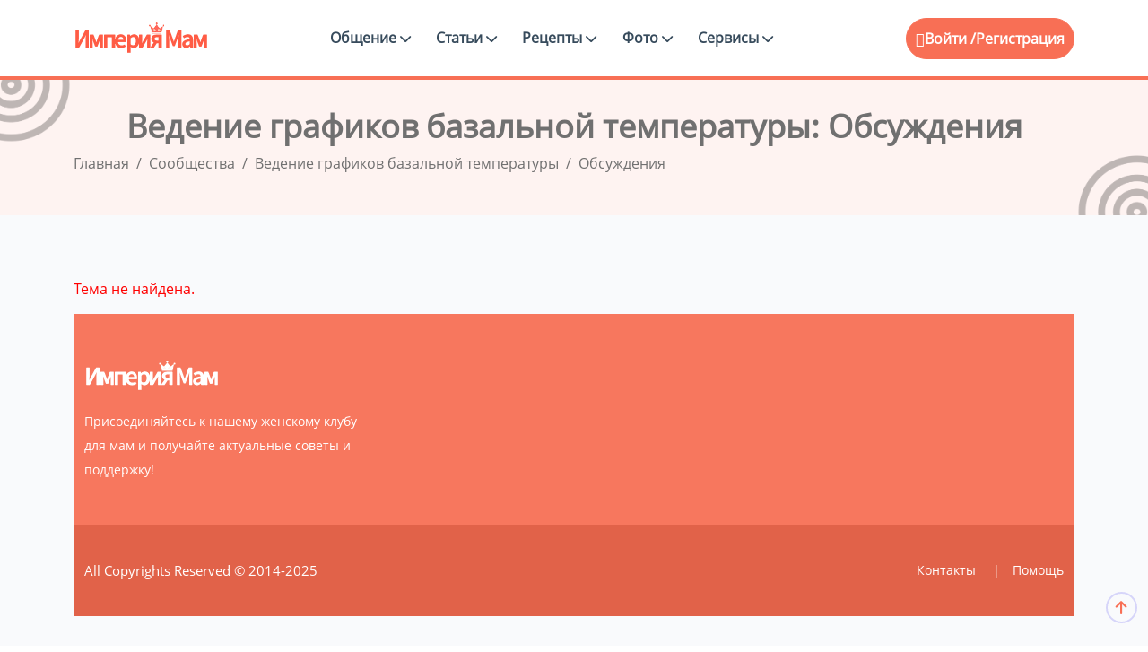

--- FILE ---
content_type: text/html; charset=UTF-8
request_url: https://empiremam.com/groups/group/47/forum/1288/
body_size: 10648
content:
<!DOCTYPE html>
<html lang="ru-RU">

<head>
<title>Ведение графиков базальной температуры: Обсуждения</title>
	<meta http-equiv="Content-Type" content="text/html; charset=UTF-8">
	<meta http-equiv="X-UA-Compatible" content="IE=edge">
	<meta name="viewport" content="width=device-width, initial-scale=1.0">
	<meta name="theme-color" content="#fef3f1">
	<meta name="msapplication-TileColor" content="#f7775e">
	<meta name="robots" content="index, follow" />
<link rel="apple-touch-icon" sizes="180x180" href="https://empiremam.com/upload/fav/apple-touch-icon.png">
<link rel="icon" type="image/png" sizes="32x32" href="https://empiremam.com/upload/fav/favicon-32x32.png">
<link rel="icon" type="image/png" sizes="16x16" href="https://empiremam.com/upload/fav/favicon-16x16.png">
<link rel="manifest" href="/upload/fav/site.webmanifest">
<link rel="mask-icon" href="https://empiremam.com/upload/fav/safari-pinned-tab.svg" color="#fff">
<link rel="shortcut icon" href="https://empiremam.com/favicon.ico" type="image/x-icon">
<link rel="icon" type="image/svg+xml" href="https://empiremam.com/upload/fav/favicon.svg">
	<script type="text/javascript" data-skip-moving="true">(function(w, d) {var v = w.frameCacheVars = {'CACHE_MODE':'HTMLCACHE','storageBlocks':[],'dynamicBlocks':{'LkGdQn':'cc12ccda094a','iIjGFB':'f9b0b660cd4c','BtsU5F':'239df5597886'},'AUTO_UPDATE':true,'AUTO_UPDATE_TTL':'120','version':'2'};var inv = false;if (v.AUTO_UPDATE === false){if (v.AUTO_UPDATE_TTL && v.AUTO_UPDATE_TTL > 0){var lm = Date.parse(d.lastModified);if (!isNaN(lm)){var td = new Date().getTime();if ((lm + v.AUTO_UPDATE_TTL * 1000) >= td){w.frameRequestStart = false;w.preventAutoUpdate = true;return;}inv = true;}}else{w.frameRequestStart = false;w.preventAutoUpdate = true;return;}}var r = w.XMLHttpRequest ? new XMLHttpRequest() : (w.ActiveXObject ? new w.ActiveXObject("Microsoft.XMLHTTP") : null);if (!r) { return; }w.frameRequestStart = true;var m = v.CACHE_MODE; var l = w.location; var x = new Date().getTime();var q = "?bxrand=" + x + (l.search.length > 0 ? "&" + l.search.substring(1) : "");var u = l.protocol + "//" + l.host + l.pathname + q;r.open("GET", u, true);r.setRequestHeader("BX-ACTION-TYPE", "get_dynamic");r.setRequestHeader("X-Bitrix-Composite", "get_dynamic");r.setRequestHeader("BX-CACHE-MODE", m);r.setRequestHeader("BX-CACHE-BLOCKS", v.dynamicBlocks ? JSON.stringify(v.dynamicBlocks) : "");if (inv){r.setRequestHeader("BX-INVALIDATE-CACHE", "Y");}try { r.setRequestHeader("BX-REF", d.referrer || "");} catch(e) {}if (m === "APPCACHE"){r.setRequestHeader("BX-APPCACHE-PARAMS", JSON.stringify(v.PARAMS));r.setRequestHeader("BX-APPCACHE-URL", v.PAGE_URL ? v.PAGE_URL : "");}r.onreadystatechange = function() {if (r.readyState != 4) { return; }var a = r.getResponseHeader("BX-RAND");var b = w.BX && w.BX.frameCache ? w.BX.frameCache : false;if (a != x || !((r.status >= 200 && r.status < 300) || r.status === 304 || r.status === 1223 || r.status === 0)){var f = {error:true, reason:a!=x?"bad_rand":"bad_status", url:u, xhr:r, status:r.status};if (w.BX && w.BX.ready && b){BX.ready(function() {setTimeout(function(){BX.onCustomEvent("onFrameDataRequestFail", [f]);}, 0);});}w.frameRequestFail = f;return;}if (b){b.onFrameDataReceived(r.responseText);if (!w.frameUpdateInvoked){b.update(false);}w.frameUpdateInvoked = true;}else{w.frameDataString = r.responseText;}};r.send();var p = w.performance;if (p && p.addEventListener && p.getEntries && p.setResourceTimingBufferSize){var e = 'resourcetimingbufferfull';var h = function() {if (w.BX && w.BX.frameCache && w.BX.frameCache.frameDataInserted){p.removeEventListener(e, h);}else {p.setResourceTimingBufferSize(p.getEntries().length + 50);}};p.addEventListener(e, h);}})(window, document);</script>
<script type="text/javascript" data-skip-moving="true">(function(w, d, n) {var cl = "bx-core";var ht = d.documentElement;var htc = ht ? ht.className : undefined;if (htc === undefined || htc.indexOf(cl) !== -1){return;}var ua = n.userAgent;if (/(iPad;)|(iPhone;)/i.test(ua)){cl += " bx-ios";}else if (/Windows/i.test(ua)){cl += ' bx-win';}else if (/Macintosh/i.test(ua)){cl += " bx-mac";}else if (/Linux/i.test(ua) && !/Android/i.test(ua)){cl += " bx-linux";}else if (/Android/i.test(ua)){cl += " bx-android";}cl += (/(ipad|iphone|android|mobile|touch)/i.test(ua) ? " bx-touch" : " bx-no-touch");cl += w.devicePixelRatio && w.devicePixelRatio >= 2? " bx-retina": " bx-no-retina";var ieVersion = -1;if (/AppleWebKit/.test(ua)){cl += " bx-chrome";}else if (/Opera/.test(ua)){cl += " bx-opera";}else if (/Firefox/.test(ua)){cl += " bx-firefox";}ht.className = htc ? htc + " " + cl : cl;})(window, document, navigator);</script>


<link href="/bitrix/js/ui/design-tokens/dist/ui.design-tokens.min.css?171143669023233" type="text/css"  rel="stylesheet" />
<link href="/bitrix/js/ui/fonts/opensans/ui.font.opensans.min.css?17101752742320" type="text/css"  rel="stylesheet" />
<link href="/bitrix/js/main/popup/dist/main.popup.bundle.min.css?171017582226598" type="text/css"  rel="stylesheet" />
<link href="/bitrix/js/ui/icon-set/actions/style.min.css?171143669018643" type="text/css"  rel="stylesheet" />
<link href="/bitrix/js/ui/icon-set/main/style.min.css?171143669065845" type="text/css"  rel="stylesheet" />
<link href="/bitrix/cache/css/s1/BS5/kernel_sidepanel/kernel_sidepanel_v1.css?175948009612473" type="text/css"  rel="stylesheet" />
<link href="/bitrix/js/main/loader/dist/loader.bundle.min.css?17101686862029" type="text/css"  rel="stylesheet" />
<link href="/bitrix/js/ui/popupcomponentsmaker/dist/popupcomponentsmaker.bundle.min.css?17101767955901" type="text/css"  rel="stylesheet" />
<link href="/bitrix/js/ui/icons/base/ui.icons.base.min.css?17101753471067" type="text/css"  rel="stylesheet" />
<link href="/bitrix/js/ui/icons/b24/ui.icons.b24.min.css?17101743482125" type="text/css"  rel="stylesheet" />
<link href="/bitrix/js/ui/icons/disk/ui.icons.disk.min.css?17101753471722" type="text/css"  rel="stylesheet" />
<link href="/bitrix/js/ui/icons/service/ui.icons.service.min.css?171017669070662" type="text/css"  rel="stylesheet" />
<link href="/bitrix/js/ui/buttons/dist/ui.buttons.bundle.min.css?171143669032174" type="text/css"  rel="stylesheet" />
<link href="/bitrix/js/socialnetwork/common/socialnetwork.common.min.css?17101769824300" type="text/css"  rel="stylesheet" />
<link href="/bitrix/js/socialnetwork/slider/css/slider.min.css?17101755163319" type="text/css"  rel="stylesheet" />
<link href="/bitrix/cache/css/s1/BS5/page_84b816812b7a42a720fc829472d58998/page_84b816812b7a42a720fc829472d58998_v1.css?175949473054667" type="text/css"  rel="stylesheet" />
<link href="/bitrix/panel/main/popup.min.css?171017543820774" type="text/css"  rel="stylesheet" />
<link href="/bitrix/cache/css/s1/BS5/template_d805319e618eb069cc75f424615f1dce/template_d805319e618eb069cc75f424615f1dce_v1.css?1759479513719234" type="text/css"  data-template-style="true" rel="stylesheet" />
	



<script type="extension/settings" data-extension="im.public">{"v2enabled":false}</script>
<script type="extension/settings" data-extension="socialnetwork.slider">{"isSpacesAvailable":"N"}</script>



</head>
<body>
		<div class="main-wrapper">
		<header class="header header-eight">
			<div class="container">
				<nav class="navbar navbar-expand-lg header-nav">
					<div class="navbar-header">
						<a id="mobile_btn" href="javascript:void(0);">
							<span class="bar-icon">
								<span></span>
								<span></span>
								<span></span>
							</span>
						</a>
						<a href="/" class="navbar-brand logo">
							<img src="/upload/icon/logo.png" class="img-fluid" alt="Logo">
						</a>
					</div>
					<div class="main-menu-wrapper">
						<div class="menu-header">
							<a href="/" class="menu-logo">
								<img src="/upload/icon/logo.png" class="img-fluid" alt="Logo">
							</a>
							<a id="menu_close" class="menu-close" href="javascript:void(0);"> <i
									class="fas fa-times"></i></a>
						</div>
						<div id="bxdynamic_LkGdQn_start" style="display:none"></div><ul class="main-nav">
<li class=" has-submenu"><a href="/obshchenie/">Общение <i class="fas fa-chevron-down"></i></a>
<ul class="submenu">
<li><a href="/groups/">Поиск групп</a></li>
<li><a href="/people/">Поиск подруг</a></li>
</ul></li><li class=" has-submenu"><a href="/articles/">Статьи <i class="fas fa-chevron-down"></i></a>
<ul class="submenu">
<li><a href="/beremennost/">Беременность</a></li>
<li><a href="/rody/">Роды</a></li>
<li><a href="/deti/">Дети</a></li>
<li><a href="/zdorove/">Здоровье</a></li>
<li><a href="/otnosheniya/">Дом и семья</a></li>
<li><a href="/sekrety-krastoty/">Секреты красоты</a></li>
</ul></li><li class=" has-submenu"><a href="/retsepty-dlya-detey/">Рецепты <i class="fas fa-chevron-down"></i></a>
<ul class="submenu">
<li><a href="/retsepty-dlya-detey/retsepty-na-kazhdyy-den/">Рецепты на каждый день</a></li>
<li><a href="/retsepty-dlya-detey/pervye-blyuda/">Первые блюда</a></li>
<li><a href="/retsepty-dlya-detey/vtorye-blyuda/">Вторые блюда</a></li>
<li><a href="/retsepty-dlya-detey/deserty/">Десерты</a></li>
<li><a href="/retsepty-dlya-detey/vypechka/">Выпечка</a></li>
<li><a href="/retsepty-dlya-detey/sousy/">Соусы</a></li>
<li><a href="/retsepty-dlya-detey/retsepty-izdeliy-iz-testa/">Рецепты изделий из теста</a></li>
<li><a href="/retsepty-dlya-detey/retsepty-na-prazdnik/">Рецепты на праздник</a></li>
<li><a href="/retsepty-dlya-detey/sposoby-prigotovleniya/">Способы приготовления</a></li>
</ul></li><li class=" has-submenu"><a href="/photo/">Фото <i class="fas fa-chevron-down"></i></a>
<ul class="submenu">
<li><a href="/konkurs-foto/">Фото животиков</a></li>
<li><a href="/foto-testa-na-beremennost/">Фото тестов</a></li>
</ul></li><li class=" has-submenu"><a href="/services/">Сервисы <i class="fas fa-chevron-down"></i></a>
<ul class="submenu">
<li><a href="/bt/">График базальной температуры</a></li>
<li><a href="/psikhologic-testy/">Психологические тесты</a></li>
<li><a href="/testy-online/">Тесты для беременных</a></li>
<li><a href="/muzyka-dlya-beremennykh/">Музыка для беременных</a></li>
<li><a href="/audioskazki/">Аудиосказки</a></li>
</ul></li><li class="login-link"><a href="/auth/?backurl=/groups/group/47/forum/1288/">Вход</a></li>
<li class="login-link"><a href="">Регистрация</a></li>
</ul>
<div id="bxdynamic_LkGdQn_end" style="display:none"></div>					</div>
					<div id="bxdynamic_iIjGFB_start" style="display:none"></div><ul class="nav header-navbar-rht">
	<li class="nav-item dropdown has-arrow logged-item">
		<ul class="nav header-navbar-rht nav">
	<li class="nav-item">
		<div class="cta-btn">
			<a href="/auth/?backurl=/groups/group/47/forum/1288/" title="Войти"> <i class="feather-user"></i>Войти /</a> <a href="/auth/?register=yes&amp;backurl=%2Fgroups%2Fgroup%2F47%2Fforum%2F1288%2F">Регистрация</a>
		</div>
	</li>
</ul>
<div id="bxdynamic_iIjGFB_end" style="display:none"></div>				</nav>
			</div>
		</header>		
							
			<div class="breadcrumb-bar">
				<div class="container">
					<div class="row align-items-center text-center">
						<div class="col-md-12 col-12">
							<h1 class="breadcrumb-title" itemprop="name">Ведение графиков базальной температуры: Обсуждения</h1>
							<nav aria-label="breadcrumb" class="page-breadcrumb">
								<ol class="breadcrumb" itemscope itemtype="http://schema.org/BreadcrumbList" class="breadcrumb"><li class="breadcrumb-item" itemprop="itemListElement" itemscope itemtype="http://schema.org/ListItem"><a href="/" title="Главная" itemprop="item"><span itemprop="name">Главная</span><meta itemprop="position" content="0" /></a></li> <li class="breadcrumb-item" itemprop="itemListElement" itemscope itemtype="http://schema.org/ListItem"><a href="/groups/" title="Сообщества" itemprop="item"><span itemprop="name">Сообщества</span><meta itemprop="position" content="1" /></a></li> <li class="breadcrumb-item" itemprop="itemListElement" itemscope itemtype="http://schema.org/ListItem"><a href="/groups/group/47/" title="Ведение графиков базальной температуры" itemprop="item"><span itemprop="name">Ведение графиков базальной температуры</span><meta itemprop="position" content="2" /></a></li> <li class="breadcrumb-item" itemprop="itemListElement" itemscope itemtype="http://schema.org/ListItem"><a href="/groups/group/47/forum/" title="Обсуждения" itemprop="item"><span itemprop="name">Обсуждения</span><meta itemprop="position" content="3" /></a></li> </ol>
							</nav>
						</div>
					</div>
				</div>
			</div>			
		<div class="details-main-wrapper">
	<div class="container">
		 <div id="bxdynamic_BtsU5F_start" style="display:none"></div>
<!--<button class="butt rotate upravlenie">Управление</button>

<div class="block_upr right_controls">
	<ul class="small-block-grid-3"> 
	  <li><a href="/groups/group//"><img src="/bitrix/templates/Main/img/control_1.png" alt=""><p>Основное</p></a></li>
	  <li><a href="/groups/group//forum/"><img src="/bitrix/templates/Main/img/control_2.png" alt=""><p>Форум</p></a></li>
	  <li><a href="/groups/group//blog/"><img src="/bitrix/templates/Main/img/control_3.png" alt=""><p>Сообщения</p></a></li>
	  <li><a href="/groups/group//photo/"><img src="/bitrix/templates/Main/img/control_4.png" alt=""><p>Фото</p></a></li>
	  <li><a href="/groups/group//users/"><img src="/bitrix/templates/Main/img/control_5.png" alt=""><p>Учасники</p></a></li>
	  <li><a href="/groups/group//search/"><img src="/bitrix/templates/Main/img/control_6.png" alt=""><p>Поиск</p></a></li>
	</ul>
	<button class="cross">X</button>
</div>
<style>
.block_upr{
	position:fixed;
	display:none;
	top:50%;
  	right: 2%;
  	z-index: 10000;
  	background: white;
  	padding: 20px;
  	padding-right: 32px;
  	padding-bottom: 0px;

  	-webkit-box-shadow: 0px 0px 30px 0px rgba(50, 50, 50, 1);
	-moz-box-shadow:    0px 0px 30px 0px rgba(50, 50, 50, 1);
	box-shadow:         0px 0px 30px 0px rgba(50, 50, 50, 1);

	opacity: 0.85;
}
.cross{
	position: absolute;
	top: -5%;
	right: -3%;
	width: 15px;
	height: 20px;
	padding: 0;
	margin: 0;
}
.butt {
  padding-top: 0.5rem !important;
  padding-right: 1rem !important;
  padding-bottom: 0.5rem !important;
  padding-left: 1rem !important;
  position:fixed;
  top:50%;
  right: -4%;
  z-index: 10000;
}

.rotate {
  -webkit-transform: rotate(-90deg);
  -moz-transform: rotate(-90deg);
  -ms-transform: rotate(-90deg);
  -o-transform: rotate(-90deg);
  transform: rotate(-90deg);

  /* also accepts left, right, top, bottom coordinates; not required, but a good idea for styling */
  -webkit-transform-origin: 50% 50%;
  -moz-transform-origin: 50% 50%;
  -ms-transform-origin: 50% 50%;
  -o-transform-origin: 50% 50%;
  transform-origin: 50% 50%;

  /* Should be unset in IE9+ I think. */
  filter: progid:DXImageTransform.Microsoft.BasicImage(rotation=3);
}
</style>

-->


<div class="row">
<div class="col-lg-12">
 

<p><font class="errortext">Тема не найдена.<br /></font></p>

<div id="bxdynamic_BtsU5F_end" style="display:none"></div>	</div>
</div><footer class="footer">
	<div class="footer-top">
		<div class="container">
			<div class="row">
				<div class="col-lg-6 col-md-12 col-sm-12 mb-5">				
					<div class="footer-widget">
						<div class="footer-logo">
							<a href="/"><img src="/upload/icon/logo_foter.png" alt="logo"></a>
						</div>
						<div class="footer-content">
							<p>Присоединяйтесь к нашему женскому клубу для мам и получайте актуальные советы и поддержку!</p>
						</div>
					</div>				
				</div>
				
			</div>			
		</div>
	</div>
	<div class="footer-bottom">
		<div class="container">			
			<div class="copyright">
				<div class="row">
					<div class="col-md-6">
						<div class="copyright-text">
							<p class="mb-0">All Copyrights Reserved &copy;
								2014-2025							</p>
						</div>
					</div>
					<div class="col-md-6">						
						<div class="copyright-menu">
							<ul class="policy-menu">
								<li>
									<a href="/about.php">Контакты </a>
								</li>
								<li>
									<a href="/help/">Помощь </a>
								</li>
							</ul>
						</div>					
					</div>
				</div>
			</div>		
		</div>
	</div>
</footer>
</div>
<div class="progress-wrap active-progress">
	<svg class="progress-circle svg-content" width="100%" height="100%" viewBox="-1 -1 102 102">
		<path d="M50,1 a49,49 0 0,1 0,98 a49,49 0 0,1 0,-98"
			style="transition: stroke-dashoffset 10ms linear 0s; stroke-dasharray: 307.919px, 307.919px; stroke-dashoffset: 228.265px;">
		</path>
	</svg>
</div>
<noscript><div><img src="https://mc.yandex.ru/watch/86716554" style="position:absolute; left:-9999px;" alt="" /></div></noscript>
<script>if(!window.BX)window.BX={};if(!window.BX.message)window.BX.message=function(mess){if(typeof mess==='object'){for(let i in mess) {BX.message[i]=mess[i];} return true;}};</script>
<script>(window.BX||top.BX).message({'JS_CORE_LOADING':'Загрузка...','JS_CORE_NO_DATA':'- Нет данных -','JS_CORE_WINDOW_CLOSE':'Закрыть','JS_CORE_WINDOW_EXPAND':'Развернуть','JS_CORE_WINDOW_NARROW':'Свернуть в окно','JS_CORE_WINDOW_SAVE':'Сохранить','JS_CORE_WINDOW_CANCEL':'Отменить','JS_CORE_WINDOW_CONTINUE':'Продолжить','JS_CORE_H':'ч','JS_CORE_M':'м','JS_CORE_S':'с','JSADM_AI_HIDE_EXTRA':'Скрыть лишние','JSADM_AI_ALL_NOTIF':'Показать все','JSADM_AUTH_REQ':'Требуется авторизация!','JS_CORE_WINDOW_AUTH':'Войти','JS_CORE_IMAGE_FULL':'Полный размер'});</script><script src="/bitrix/js/main/core/core.min.js?1710176876223197"></script><script>BX.Runtime.registerExtension({'name':'main.core','namespace':'BX','loaded':true});</script>
<script>BX.setJSList(['/bitrix/js/main/core/core_ajax.js','/bitrix/js/main/core/core_promise.js','/bitrix/js/main/polyfill/promise/js/promise.js','/bitrix/js/main/loadext/loadext.js','/bitrix/js/main/loadext/extension.js','/bitrix/js/main/polyfill/promise/js/promise.js','/bitrix/js/main/polyfill/find/js/find.js','/bitrix/js/main/polyfill/includes/js/includes.js','/bitrix/js/main/polyfill/matches/js/matches.js','/bitrix/js/ui/polyfill/closest/js/closest.js','/bitrix/js/main/polyfill/fill/main.polyfill.fill.js','/bitrix/js/main/polyfill/find/js/find.js','/bitrix/js/main/polyfill/matches/js/matches.js','/bitrix/js/main/polyfill/core/dist/polyfill.bundle.js','/bitrix/js/main/core/core.js','/bitrix/js/main/polyfill/intersectionobserver/js/intersectionobserver.js','/bitrix/js/main/lazyload/dist/lazyload.bundle.js','/bitrix/js/main/polyfill/core/dist/polyfill.bundle.js','/bitrix/js/main/parambag/dist/parambag.bundle.js']);
</script>
<script>BX.Runtime.registerExtension({'name':'ui.dexie','namespace':'BX.Dexie3','loaded':true});</script>
<script>BX.Runtime.registerExtension({'name':'ls','namespace':'window','loaded':true});</script>
<script>BX.Runtime.registerExtension({'name':'fx','namespace':'window','loaded':true});</script>
<script>BX.Runtime.registerExtension({'name':'fc','namespace':'window','loaded':true});</script>
<script>BX.Runtime.registerExtension({'name':'ui.design-tokens','namespace':'window','loaded':true});</script>
<script>BX.Runtime.registerExtension({'name':'main.pageobject','namespace':'window','loaded':true});</script>
<script>(window.BX||top.BX).message({'JS_CORE_LOADING':'Загрузка...','JS_CORE_NO_DATA':'- Нет данных -','JS_CORE_WINDOW_CLOSE':'Закрыть','JS_CORE_WINDOW_EXPAND':'Развернуть','JS_CORE_WINDOW_NARROW':'Свернуть в окно','JS_CORE_WINDOW_SAVE':'Сохранить','JS_CORE_WINDOW_CANCEL':'Отменить','JS_CORE_WINDOW_CONTINUE':'Продолжить','JS_CORE_H':'ч','JS_CORE_M':'м','JS_CORE_S':'с','JSADM_AI_HIDE_EXTRA':'Скрыть лишние','JSADM_AI_ALL_NOTIF':'Показать все','JSADM_AUTH_REQ':'Требуется авторизация!','JS_CORE_WINDOW_AUTH':'Войти','JS_CORE_IMAGE_FULL':'Полный размер'});</script>
<script>BX.Runtime.registerExtension({'name':'window','namespace':'window','loaded':true});</script>
<script>BX.Runtime.registerExtension({'name':'ui.fonts.opensans','namespace':'window','loaded':true});</script>
<script>BX.Runtime.registerExtension({'name':'main.popup','namespace':'BX.Main','loaded':true});</script>
<script>BX.Runtime.registerExtension({'name':'popup','namespace':'window','loaded':true});</script>
<script>(window.BX||top.BX).message({'CORE_CLIPBOARD_COPY_SUCCESS':'Скопировано','CORE_CLIPBOARD_COPY_FAILURE':'Не удалось скопировать'});</script>
<script>BX.Runtime.registerExtension({'name':'clipboard','namespace':'window','loaded':true});</script>
<script>BX.Runtime.registerExtension({'name':'ui.icon-set.actions','namespace':'window','loaded':true});</script>
<script>BX.Runtime.registerExtension({'name':'ui.icon-set.main','namespace':'window','loaded':true});</script>
<script>(window.BX||top.BX).message({'MAIN_SIDEPANEL_CLOSE':'Закрыть','MAIN_SIDEPANEL_PRINT':'Печать','MAIN_SIDEPANEL_NEW_WINDOW':'Открыть в новом окне','MAIN_SIDEPANEL_COPY_LINK':'Скопировать ссылку','MAIN_SIDEPANEL_MINIMIZE':'Свернуть','MAIN_SIDEPANEL_REMOVE_ALL':'Удалить всё из быстрого доступа'});</script>
<script>BX.Runtime.registerExtension({'name':'sidepanel','namespace':'window','loaded':true});</script>
<script>BX.Runtime.registerExtension({'name':'main.loader','namespace':'BX','loaded':true});</script>
<script>BX.Runtime.registerExtension({'name':'ui.popupcomponentsmaker','namespace':'BX.UI','loaded':true});</script>
<script>BX.Runtime.registerExtension({'name':'ui.icons.base','namespace':'window','loaded':true});</script>
<script>BX.Runtime.registerExtension({'name':'ui.icons.b24','namespace':'window','loaded':true});</script>
<script>BX.Runtime.registerExtension({'name':'ui.icons.disk','namespace':'window','loaded':true});</script>
<script>BX.Runtime.registerExtension({'name':'ui.icons.service','namespace':'window','loaded':true});</script>
<script>BX.Runtime.registerExtension({'name':'ui.icons','namespace':'window','loaded':true});</script>
<script>(window.BX||top.BX).message({'UI_BUTTONS_SAVE_BTN_TEXT':'Сохранить','UI_BUTTONS_CREATE_BTN_TEXT':'Создать','UI_BUTTONS_ADD_BTN_TEXT':'Добавить','UI_BUTTONS_SEND_BTN_TEXT':'Отправить','UI_BUTTONS_CANCEL_BTN_TEXT':'Отменить','UI_BUTTONS_CLOSE_BTN_TEXT':'Закрыть','UI_BUTTONS_APPLY_BTN_TEXT':'Применить'});</script>
<script>BX.Runtime.registerExtension({'name':'ui.buttons','namespace':'BX.UI','loaded':true});</script>
<script>BX.Runtime.registerExtension({'name':'im.public','namespace':'BX.Messenger.v2.Lib','loaded':true});</script>
<script>(window.BX||top.BX).message({'USER_SONET_ADMIN':'N','USER_TO_GROUP_ROLE_OWNER':'A','USER_TO_GROUP_ROLE_MODERATOR':'E','USER_TO_GROUP_ROLE_USER':'K','USER_TO_GROUP_ROLE_REQUEST':'Z','USER_TO_GROUP_INITIATED_BY_USER':'U','USER_TO_GROUP_INITIATED_BY_GROUP':'G'});(window.BX||top.BX).message({'SONET_EXT_COMMON_RECALL_JOIN_POPUP_TITLE2':'Ваш запрос отправлен владельцу группы','SONET_EXT_COMMON_RECALL_JOIN_POPUP_TITLE2_PROJECT':'Ваш запрос отправлен владельцу проекта','SONET_EXT_COMMON_RECALL_JOIN_POPUP_TITLE2_SCRUM':'Ваш запрос отправлен владельцу скрам-команды','SONET_EXT_COMMON_RECALL_JOIN_POPUP_TEXT2':'После одобрения группа появится в списке ваших групп и проектов','SONET_EXT_COMMON_RECALL_JOIN_POPUP_TEXT2_PROJECT':'После одобрения проект появится в списке ваших групп и проектов','SONET_EXT_COMMON_RECALL_JOIN_POPUP_TEXT2_SCRUM':'После одобрения команда появится в списке ваших групп и проектов','SONET_EXT_COMMON_RECALL_JOIN_POPUP_CLOSE_BUTTON':'Закрыть','SONET_EXT_COMMON_RECALL_JOIN_POPUP_CANCEL_BUTTON':'Отменить запрос','SONET_EXT_COMMON_AJAX_ERROR':'Произошла ошибка обработки запроса','SONET_EXT_COMMON_B24_SONET_GROUP_FEATURES_TITLE':'Получите дополнительные возможности для вашего Битрикс24','SONET_EXT_COMMON_B24_SONET_GROUP_FEATURES_TEXT':'<p>Права доступа позволяют удобно организовать рабочий процесс в группах для всей компании. Вы можете настроить, с какими инструментами сотрудники смогут работать, а с какими нет.<p>Настройка прав доступа возможна только на расширенных тарифах.','SONET_EXT_COMMON_GROUP_MENU_FAVORITES_ADD':'Добавить в избранное','SONET_EXT_COMMON_GROUP_MENU_FAVORITES_REMOVE':'Убрать из избранного','SONET_EXT_COMMON_GROUP_MENU_REQU':'Пригласить в группу','SONET_EXT_COMMON_GROUP_MENU_REQU_PROJECT':'Пригласить в проект','SONET_EXT_COMMON_GROUP_MENU_REQU_SCRUM':'Пригласить в Скрам','SONET_EXT_COMMON_GROUP_MENU_EDIT':'Редактировать группу','SONET_EXT_COMMON_GROUP_MENU_EDIT_PROJECT':'Редактировать проект','SONET_EXT_COMMON_GROUP_MENU_EDIT_SCRUM':'Редактировать Скрам','SONET_EXT_COMMON_GROUP_MENU_FEAT':'Права доступа','SONET_EXT_COMMON_GROUP_MENU_DELETE':'Удалить группу','SONET_EXT_COMMON_GROUP_MENU_DELETE_PROJECT':'Удалить проект','SONET_EXT_COMMON_GROUP_MENU_DELETE_SCRUM':'Удалить Скрам','SONET_EXT_COMMON_GROUP_MENU_MEMBERS_EDIT':'Редактировать состав','SONET_EXT_COMMON_GROUP_MENU_MEMBERS_VIEW':'Участники','SONET_EXT_COMMON_GROUP_MENU_REQ_IN':'Входящие запросы','SONET_EXT_COMMON_GROUP_MENU_REQ_OUT':'Приглашения в группу','SONET_EXT_COMMON_GROUP_MENU_REQ_OUT_PROJECT':'Приглашения в проект','SONET_EXT_COMMON_GROUP_MENU_REQ_OUT_SCRUM':'Приглашения в Скрам','SONET_EXT_COMMON_GROUP_MENU_JOIN':'Вступить в группу','SONET_EXT_COMMON_GROUP_MENU_JOIN_PROJECT':'Присоединиться к проекту','SONET_EXT_COMMON_GROUP_MENU_JOIN_SCRUM':'Присоединиться к команде','SONET_EXT_COMMON_GROUP_MENU_DELETE_REQUEST':'Отменить запрос','SONET_EXT_COMMON_GROUP_MENU_EXIT':'Покинуть группу','SONET_EXT_COMMON_GROUP_MENU_EXIT_PROJECT':'Покинуть проект','SONET_EXT_COMMON_GROUP_MENU_EXIT_SCRUM':'Покинуть команду','SONET_EXT_COMMON_WAIT':'Пожалуйста, подождите&hellip;','SONET_EXT_COMMON_GROUP_MENU_COPY':'Копировать группу','SONET_EXT_COMMON_GROUP_MENU_COPY_PROJECT':'Копировать проект','SONET_EXT_COMMON_GROUP_MENU_COPY_SCRUM':'Копировать скрам','SONET_EXT_COMMON_GROUP_MENU_THEME_DIALOG':'Темы оформления','SONET_EXT_COMMON_WORKGROUP_WIDGET_MEMBERS_TITLE':'Участники','SONET_EXT_COMMON_WORKGROUP_WIDGET_ROLES_TITLE':'Роли и права','SONET_EXT_COMMON_WORKGROUP_WIDGET_ROLES_TITLE_NO_PERMISSIONS':'У вас недостаточно прав','SONET_EXT_COMMON_WORKGROUP_WIDGET_ABOUT_TITLE_GROUP':'О группе','SONET_EXT_COMMON_WORKGROUP_WIDGET_ABOUT_TITLE_PROJECT':'О проекте','SONET_EXT_COMMON_WORKGROUP_WIDGET_ABOUT_TITLE_SCRUM':'О Скраме','SONET_EXT_COMMON_WORKGROUP_WIDGET_ABOUT_DESCRIPTION_GROUP':'Здесь вы найдете больше информации о группе и сможете изменить данные, если необходимо','SONET_EXT_COMMON_WORKGROUP_WIDGET_ABOUT_DESCRIPTION_PROJECT':'Здесь вы найдете больше информации о проекте и сможете изменить данные, если необходимо','SONET_EXT_COMMON_WORKGROUP_WIDGET_ABOUT_DESCRIPTION_SCRUM':'Здесь вы найдете больше информации и сможете изменить данные, если необходимо'});</script>
<script>BX.Runtime.registerExtension({'name':'socialnetwork.common','namespace':'BX.Socialnetwork.UI','loaded':true});</script>
<script>(window.BX||top.BX).message({'SONET_SLIDER_USER_SEF':'/people/','SONET_SLIDER_GROUP_SEF':'/groups/','SONET_SLIDER_SPACES_SEF':'/spaces/','SONET_SLIDER_SITE_TEMPLATE_ID':'BS5','SONET_SLIDER_INTRANET_INSTALLED':'N'});</script>
<script>BX.Runtime.registerExtension({'name':'socialnetwork.slider','namespace':'window','loaded':true});</script>
<script>(window.BX||top.BX).message({'LANGUAGE_ID':'ru','FORMAT_DATE':'DD.MM.YYYY','FORMAT_DATETIME':'DD.MM.YYYY HH:MI:SS','COOKIE_PREFIX':'BITRIX_SM','SERVER_TZ_OFFSET':'10800','UTF_MODE':'Y','SITE_ID':'s1','SITE_DIR':'/'});</script><script  src="/bitrix/cache/js/s1/BS5/kernel_main/kernel_main_v1.js?1762505353202272"></script>
<script src="/bitrix/js/ui/dexie/dist/dexie3.bundle.min.js?171017675088274"></script>
<script src="/bitrix/js/main/core/core_ls.min.js?17101662717365"></script>
<script src="/bitrix/js/main/core/core_frame_cache.min.js?171017687111210"></script>
<script src="/bitrix/js/main/popup/dist/main.popup.bundle.min.js?171017687165824"></script>
<script src="/bitrix/js/main/core/core_clipboard.min.js?17101750562246"></script>
<script  src="/bitrix/cache/js/s1/BS5/kernel_sidepanel/kernel_sidepanel_v1.js?175948009675035"></script>
<script src="/bitrix/js/main/loader/dist/loader.bundle.min.js?17101728323969"></script>
<script src="/bitrix/js/ui/popupcomponentsmaker/dist/popupcomponentsmaker.bundle.min.js?17114366908153"></script>
<script src="/bitrix/js/ui/buttons/dist/ui.buttons.bundle.min.js?171143669041234"></script>
<script src="/bitrix/js/im/public/dist/public.bundle.min.js?17101770288335"></script>
<script src="/bitrix/js/socialnetwork/common/dist/common.bundle.min.js?171017625120697"></script>
<script src="/bitrix/js/socialnetwork/slider/socialnetwork.slider.min.js?17101769954553"></script>
<script>BX.setJSList(['/bitrix/js/main/core/core_fx.js','/bitrix/js/main/pageobject/pageobject.js','/bitrix/js/main/core/core_window.js','/bitrix/js/main/core/core_tooltip.js','/bitrix/js/main/rating_like.js','/bitrix/js/main/date/main.date.js','/bitrix/js/main/core/core_date.js','/bitrix/js/main/core/core_timer.js','/bitrix/js/main/dd.js','/bitrix/js/main/utils.js','/bitrix/js/main/core/core_uf.js','/bitrix/js/main/core/core_dd.js','/bitrix/js/main/core/core_autosave.js','/bitrix/js/main/sidepanel/manager.js','/bitrix/js/main/sidepanel/slider.js','/local/templates/BS5/assets/js/jquery-3.6.3.min.js','/local/templates/BS5/assets/js/bootstrap.bundle.min.js','/local/templates/BS5/assets/js/backToTop.js','/local/templates/BS5/assets/js/feather.min.js','/local/templates/BS5/assets/js/script.min.js']);</script>
<script>BX.setCSSList(['/bitrix/js/main/sidepanel/css/sidepanel.css','/bitrix/components/bitrix/forum/templates/.default/style.css','/bitrix/components/bitrix/forum/templates/.default/styles/additional.css','/bitrix/components/bitrix/forum/templates/.default/themes/orange/style.css','/local/templates/BS5/components/bitrix/socialnetwork_group/itlogic_group/style.css','/bitrix/components/bitrix/system.show_message/templates/.default/style.css','/local/templates/BS5/assets/css/bootstrap.min.css','/local/templates/BS5/assets/plugins/fontawesome/css/fontawesome.min.css','/local/templates/BS5/assets/plugins/fontawesome/css/all.min.css','/local/templates/BS5/assets/css/feather.min.css','/local/templates/BS5/assets/css/style.min.css']);</script>
<script type="text/javascript">
					(function () {
						"use strict";

						var counter = function ()
						{
							var cookie = (function (name) {
								var parts = ("; " + document.cookie).split("; " + name + "=");
								if (parts.length == 2) {
									try {return JSON.parse(decodeURIComponent(parts.pop().split(";").shift()));}
									catch (e) {}
								}
							})("BITRIX_CONVERSION_CONTEXT_s1");

							if (cookie && cookie.EXPIRE >= BX.message("SERVER_TIME"))
								return;

							var request = new XMLHttpRequest();
							request.open("POST", "/bitrix/tools/conversion/ajax_counter.php", true);
							request.setRequestHeader("Content-type", "application/x-www-form-urlencoded");
							request.send(
								"SITE_ID="+encodeURIComponent("s1")+
								"&sessid="+encodeURIComponent(BX.bitrix_sessid())+
								"&HTTP_REFERER="+encodeURIComponent(document.referrer)
							);
						};

						if (window.frameRequestStart === true)
							BX.addCustomEvent("onFrameDataReceived", counter);
						else
							BX.ready(counter);
					})();
				</script>
<script>window.yaContextCb=window.yaContextCb||[]</script>
<script src="https://yandex.ru/ads/system/context.js" async></script>



<script  src="/bitrix/cache/js/s1/BS5/template_79a40df01c110bf23977ca74a2545c89/template_79a40df01c110bf23977ca74a2545c89_v1.js?1759479513262802"></script>
<script type="text/javascript">var _ba = _ba || []; _ba.push(["aid", "795c44775d2551750619cde84ac8a5b3"]); _ba.push(["host", "empiremam.com"]); (function() {var ba = document.createElement("script"); ba.type = "text/javascript"; ba.async = true;ba.src = (document.location.protocol == "https:" ? "https://" : "http://") + "bitrix.info/ba.js";var s = document.getElementsByTagName("script")[0];s.parentNode.insertBefore(ba, s);})();</script>


<script type="text/javascript">
var phpVars;
if (typeof(phpVars) != "object")
	var phpVars = {};
phpVars.cookiePrefix = 'BITRIX_SM';
phpVars.titlePrefix = 'Империя мам - ';
phpVars.messLoading = 'Загрузка...';
phpVars.LANGUAGE_ID = 'ru';
//phpVars.messYes = 'Да';
//phpVars.messNo = 'Нет';

if (typeof(phpVars2) != "object")
	phpVars2 = {};	
if (!phpVars2.messYes)
	phpVars2.messYes = '&nbsp;Да&nbsp;';
if (!phpVars2.messNo)
	phpVars2.messNo = '&nbsp;Нет&nbsp;';
	
phpVars.bitrix_sessid = '3601117b893c81d3113207ca85b5bf6a';
if (!phpVars.ADMIN_THEME_ID)
	phpVars.ADMIN_THEME_ID = '.default';
var photoVars = {'templatePath' : '/bitrix/components/bitrix/photogallery/templates/.default/'};
if (typeof oObjectWD != "object")
	var oObjectWD = {};
</script>


<script>
$(document).ready(function(){
	$(".upravlenie").click(function(){
		$(this).hide("slow");
		$(".block_upr").show("slow");
	});
	$(".cross").click(function(){
		$(".block_upr").hide("slow");
		$(".upravlenie").show("slow");
	});
});
</script><script>
window.yaContextCb.push(()=>{
	Ya.Context.AdvManager.render({
		"blockId": "R-A-1399032-22",
		"type": "floorAd",
		"platform": "touch"
	})
})
</script>
<script type="text/javascript" >
	var yaParams = {};
   var xhr = new XMLHttpRequest();
   xhr.open('GET', '/protectEM/ip.php', true);
   xhr.onload = function() {
   yaParams.ip = this.responseText;
}
   xhr.send();
   (function(m,e,t,r,i,k,a){m[i]=m[i]||function(){(m[i].a=m[i].a||[]).push(arguments)};
   m[i].l=1*new Date();
   for (var j = 0; j < document.scripts.length; j++) {if (document.scripts[j].src === r) { return; }}
   k=e.createElement(t),a=e.getElementsByTagName(t)[0],k.async=1,k.src=r,k.onload = function() { if (window.history && window.history.replaceState) { var url = new URL(window.location); url.searchParams.delete("utm_referrer"); window.history.replaceState({}, '', url); }}; a.parentNode.insertBefore(k,a)})
   (window, document, "script", "https://mc.yandex.ru/metrika/tag.js", "ym");

   ym(86716554, "init", {
	params:window.yaParams,
	clickmap:true,
        trackLinks:true,
        accurateTrackBounce:true,
        webvisor:true
   });
</script>
<script>
var abc = new XMLHttpRequest();
var microtime = Date.now();
var abcbody = "t="+microtime+"&w="+screen.width+"&h="+ screen.height+"&cw="+document.documentElement.clientWidth+"&ch="+document.documentElement.clientHeight;
abc.open("POST", "/protectEM/8.php", true);
abc.setRequestHeader("Content-Type", "application/x-www-form-urlencoded");
abc.send(abcbody);
</script>
</body>
</html><!--87b994810605778a85338bc42a1d6bc4-->

--- FILE ---
content_type: text/css
request_url: https://empiremam.com/bitrix/js/ui/icon-set/actions/style.min.css?171143669018643
body_size: 1720
content:
@import "../icon-base.css";.ui-icon-set{--ui-icon-set__path_4-cubes-1:url('/bitrix/js/ui/icon-set/actions/images/4-cubes-1.svg');--ui-icon-set__path_4-cubes-2:url('/bitrix/js/ui/icon-set/actions/images/4-cubes-2.svg');--ui-icon-set__path_agenda-gap:url('/bitrix/js/ui/icon-set/actions/images/agenda-gap.svg');--ui-icon-set__path_arrow-down:url('/bitrix/js/ui/icon-set/actions/images/arrow-down.svg');--ui-icon-set__path_arrow-download:url('/bitrix/js/ui/icon-set/actions/images/arrow-download.svg');--ui-icon-set__path_arrow-left:url('/bitrix/js/ui/icon-set/actions/images/arrow-to-the-left.svg');--ui-icon-set__path_arrow-right:url('/bitrix/js/ui/icon-set/actions/images/arrow-to-the-right.svg');--ui-icon-set__path_arrow-top:url('/bitrix/js/ui/icon-set/actions/images/arrow-top.svg');--ui-icon-set__path_arrow-top-2:url('/bitrix/js/ui/icon-set/actions/images/arrow-to-the-top.svg');--ui-icon-set__path_brush:url('/bitrix/js/ui/icon-set/actions/images/brush.svg');--ui-icon-set__path_chevron-down:url('/bitrix/js/ui/icon-set/actions/images/chevron-down.svg');--ui-icon-set__path_chevron-up:url('/bitrix/js/ui/icon-set/actions/images/chevron-up.svg');--ui-icon-set__path_chevron-left:url('/bitrix/js/ui/icon-set/actions/images/chevron-to-the-left.svg');--ui-icon-set__path_chevron-right:url('/bitrix/js/ui/icon-set/actions/images/chevron-to-the-right.svg');--ui-icon-set__path_collapse:url('/bitrix/js/ui/icon-set/actions/images/collapse.svg');--ui-icon-set__path_connection:url('/bitrix/js/ui/icon-set/actions/images/connection.svg');--ui-icon-set__path_conversion-1:url('/bitrix/js/ui/icon-set/actions/images/conversion-1.svg');--ui-icon-set__path_conversion-2:url('/bitrix/js/ui/icon-set/actions/images/conversion-2.svg');--ui-icon-set__path_cross-20:url('/bitrix/js/ui/icon-set/actions/images/cross-20.svg');--ui-icon-set__path_cross-25:url('/bitrix/js/ui/icon-set/actions/images/cross-25.svg');--ui-icon-set__path_cross-30:url('/bitrix/js/ui/icon-set/actions/images/cross-30.svg');--ui-icon-set__path_cross-40:url('/bitrix/js/ui/icon-set/actions/images/cross-40.svg');--ui-icon-set__path_cross-45:url('/bitrix/js/ui/icon-set/actions/images/cross-45.svg');--ui-icon-set__path_cross-50:url('/bitrix/js/ui/icon-set/actions/images/cross-50.svg');--ui-icon-set__path_cross-55:url('/bitrix/js/ui/icon-set/actions/images/cross-55.svg');--ui-icon-set__path_cross-60:url('/bitrix/js/ui/icon-set/actions/images/cross-60.svg');--ui-icon-set__path_cross-circle-50:url('/bitrix/js/ui/icon-set/actions/images/cross-circle-50.svg');--ui-icon-set__path_cross-circle-60:url('/bitrix/js/ui/icon-set/actions/images/cross-circle-60.svg');--ui-icon-set__path_cross-circle-70:url('/bitrix/js/ui/icon-set/actions/images/cross-circle-70.svg');--ui-icon-set__path_curved-arrow-left:url('/bitrix/js/ui/icon-set/actions/images/curved-arrow-left.svg');--ui-icon-set__path_disconnection:url('/bitrix/js/ui/icon-set/actions/images/disconnection.svg');--ui-icon-set__path_double-shevrons-right:url('/bitrix/js/ui/icon-set/actions/images/double-shevrons-right.svg');--ui-icon-set__path_download:url('/bitrix/js/ui/icon-set/actions/images/download.svg');--ui-icon-set__path_download-2:url('/bitrix/js/ui/icon-set/actions/images/download-2.svg');--ui-icon-set__path_expand-1:url('/bitrix/js/ui/icon-set/actions/images/expand-1.svg');--ui-icon-set__path_expand-to-full-screen:url('/bitrix/js/ui/icon-set/actions/images/expand-to-full-screen.svg');--ui-icon-set__path_forward:url('/bitrix/js/ui/icon-set/actions/images/forward.svg');--ui-icon-set__path_forward-2:url('/bitrix/js/ui/icon-set/actions/images/forward-2.svg');--ui-icon-set__path_forward-3:url('/bitrix/js/ui/icon-set/actions/images/forward-3.svg');--ui-icon-set__path_forward-2-1:url('/bitrix/js/ui/icon-set/actions/images/forward-2-1.svg');--ui-icon-set__path_keyboard:url('/bitrix/js/ui/icon-set/actions/images/keyboard.svg');--ui-icon-set__path_keyboard-2:url('/bitrix/js/ui/icon-set/actions/images/keyboard-2.svg');--ui-icon-set__path_left-semicircular-anticlockwise-arrow-1:url('/bitrix/js/ui/icon-set/actions/images/left-semicircular-anticlockwise-arrow-1.svg');--ui-icon-set__path_left-semicircular-anticlockwise-arrow-2:url('/bitrix/js/ui/icon-set/actions/images/left-semicircular-anticlockwise-arrow-2.svg');--ui-icon-set__path_left-semicircular-anticlockwise-arrow-3:url('/bitrix/js/ui/icon-set/actions/images/left-semicircular-anticlockwise-arrow-3.svg');--ui-icon-set__path_left-semicircular-anticlockwise-arrow-4:url('/bitrix/js/ui/icon-set/actions/images/left-semicircular-anticlockwise-arrow-4.svg');--ui-icon-set__path_lines:url('/bitrix/js/ui/icon-set/actions/images/lines.svg');--ui-icon-set__path_minus-20:url('/bitrix/js/ui/icon-set/actions/images/minus-20.svg');--ui-icon-set__path_minus-30:url('/bitrix/js/ui/icon-set/actions/images/minus-30.svg');--ui-icon-set__path_minus-40:url('/bitrix/js/ui/icon-set/actions/images/minus-40.svg');--ui-icon-set__path_minus-50:url('/bitrix/js/ui/icon-set/actions/images/minus-50.svg');--ui-icon-set__path_minus-60:url('/bitrix/js/ui/icon-set/actions/images/minus-60.svg');--ui-icon-set__path_minus-in-circle:url('/bitrix/js/ui/icon-set/actions/images/minus-in-circle.svg');--ui-icon-set__path_more:url('/bitrix/js/ui/icon-set/actions/images/more.svg');--ui-icon-set__path_more-9-cubes:url('/bitrix/js/ui/icon-set/actions/images/more-(9-cubes)-1.svg');--ui-icon-set__path_more-9-cubes-2:url('/bitrix/js/ui/icon-set/actions/images/more-(9-cubes)-2.svg');--ui-icon-set__path_numerable-list:url('/bitrix/js/ui/icon-set/actions/images/numerable-list.svg');--ui-icon-set__path_open-in-30:url('/bitrix/js/ui/icon-set/actions/images/open-in-30.svg');--ui-icon-set__path_open-in-40:url('/bitrix/js/ui/icon-set/actions/images/open-in-40.svg');--ui-icon-set__path_open-in-50:url('/bitrix/js/ui/icon-set/actions/images/open-in-50.svg');--ui-icon-set__path_pause:url('/bitrix/js/ui/icon-set/actions/images/pause.svg');--ui-icon-set__path_pencil-40:url('/bitrix/js/ui/icon-set/actions/images/pencil-40.svg');--ui-icon-set__path_pencil-50:url('/bitrix/js/ui/icon-set/actions/images/pencil-50.svg');--ui-icon-set__path_pencil-60:url('/bitrix/js/ui/icon-set/actions/images/pencil-60.svg');--ui-icon-set__path_pencil-draw:url('/bitrix/js/ui/icon-set/actions/images/pencil-draw.svg');--ui-icon-set__path_play:url('/bitrix/js/ui/icon-set/actions/images/play.svg');--ui-icon-set__path_plus-20:url('/bitrix/js/ui/icon-set/actions/images/plus-20.svg');--ui-icon-set__path_plus-30:url('/bitrix/js/ui/icon-set/actions/images/plus-30.svg');--ui-icon-set__path_plus-40:url('/bitrix/js/ui/icon-set/actions/images/plus-40.svg');--ui-icon-set__path_plus-50:url('/bitrix/js/ui/icon-set/actions/images/plus-50.svg');--ui-icon-set__path_plus-60:url('/bitrix/js/ui/icon-set/actions/images/plus-60.svg');--ui-icon-set__path_plus-in-circle:url('/bitrix/js/ui/icon-set/actions/images/plus-in-circle.svg');--ui-icon-set__path_redo-1:url('/bitrix/js/ui/icon-set/actions/images/redo-1.svg');--ui-icon-set__path_redo-2:url('/bitrix/js/ui/icon-set/actions/images/redo-2.svg');--ui-icon-set__path_refresh-1:url('/bitrix/js/ui/icon-set/actions/images/refresh-1.svg');--ui-icon-set__path_refresh-2:url('/bitrix/js/ui/icon-set/actions/images/refresh-2.svg');--ui-icon-set__path_refresh-3:url('/bitrix/js/ui/icon-set/actions/images/refresh-3.svg');--ui-icon-set__path_refresh-4:url('/bitrix/js/ui/icon-set/actions/images/refresh-4.svg');--ui-icon-set__path_refresh-5:url('/bitrix/js/ui/icon-set/actions/images/refresh-5.svg');--ui-icon-set__path_refresh-6:url('/bitrix/js/ui/icon-set/actions/images/refresh-6.svg');--ui-icon-set__path_refresh-7:url('/bitrix/js/ui/icon-set/actions/images/refresh-7.svg');--ui-icon-set__path_refresh-8:url('/bitrix/js/ui/icon-set/actions/images/refresh-8.svg');--ui-icon-set__path_reply:url('/bitrix/js/ui/icon-set/actions/images/reply.svg');--ui-icon-set__path_settings-1:url('/bitrix/js/ui/icon-set/actions/images/settings-1.svg');--ui-icon-set__path_settings-2:url('/bitrix/js/ui/icon-set/actions/images/settings-2.svg');--ui-icon-set__path_settings-3:url('/bitrix/js/ui/icon-set/actions/images/settings-3.svg');--ui-icon-set__path_settings-4:url('/bitrix/js/ui/icon-set/actions/images/settings-4.svg');--ui-icon-set__path_sort:url('/bitrix/js/ui/icon-set/actions/images/sort.svg');--ui-icon-set__path_stop:url('/bitrix/js/ui/icon-set/actions/images/stop.svg?2');--ui-icon-set__path_swap:url('/bitrix/js/ui/icon-set/actions/images/swap.svg');--ui-icon-set__path_undo-1:url('/bitrix/js/ui/icon-set/actions/images/undo-1.svg');--ui-icon-set__path_sync-settings:url('/bitrix/js/ui/icon-set/actions/images/sync-settings.svg');--ui-icon-set__path_copy-plates:url('/bitrix/js/ui/icon-set/actions/images/copy-plates.svg');--ui-icon-set__path_plates:url('/bitrix/js/ui/icon-set/actions/images/plates.svg');--ui-icon-set__path_replay-all:url('/bitrix/js/ui/icon-set/actions/images/replay-all.svg');--ui-icon-set__path_next:url('/bitrix/js/ui/icon-set/actions/images/next.svg');--ui-icon-set__path_download-3:url('/bitrix/js/ui/icon-set/actions/images/download-3.svg');--ui-icon-set__path_upload:url('/bitrix/js/ui/icon-set/actions/images/upload.svg');--ui-icon-set__path_line:url('/bitrix/js/ui/icon-set/actions/images/line.svg');--ui-icon-set__path_pen:url('/bitrix/js/ui/icon-set/actions/images/pen.svg');--ui-icon-set__path_download-double:url('/bitrix/js/ui/icon-set/actions/images/download-double.svg');--ui-icon-set__path_refresh-closed:url('/bitrix/js/ui/icon-set/actions/images/refresh-closed.svg');--ui-icon-set__path_refresh-10:url('/bitrix/js/ui/icon-set/actions/images/refresh-10.svg')}.ui-icon-set.--4-cubes-1{--ui-icon-set__icon-path:var(--ui-icon-set__path_4-cubes-1)}.ui-icon-set.--refresh-10{--ui-icon-set__icon-path:var(--ui-icon-set__path_refresh-10)}.ui-icon-set.--refresh-closed{--ui-icon-set__icon-path:var(--ui-icon-set__path_refresh-closed)}.ui-icon-set.--download-double{--ui-icon-set__icon-path:var(--ui-icon-set__path_download-double)}.ui-icon-set.--4-cubes-2{--ui-icon-set__icon-path:var(--ui-icon-set__path_4-cubes-2)}.ui-icon-set.--agenda-gap{--ui-icon-set__icon-path:var(--ui-icon-set__path_agenda-gap)}.ui-icon-set.--arrow-down{--ui-icon-set__icon-path:var(--ui-icon-set__path_arrow-down)}.ui-icon-set.--arrow-download{--ui-icon-set__icon-path:var(--ui-icon-set__path_arrow-download)}.ui-icon-set.--arrow-left{--ui-icon-set__icon-path:var(--ui-icon-set__path_arrow-left)}.ui-icon-set.--arrow-right{--ui-icon-set__icon-path:var(--ui-icon-set__path_arrow-right)}.ui-icon-set.--arrow-top{--ui-icon-set__icon-path:var(--ui-icon-set__path_arrow-top)}.ui-icon-set.--arrow-top-2{--ui-icon-set__icon-path:var(--ui-icon-set__path_arrow-top-2)}.ui-icon-set.--brush{--ui-icon-set__icon-path:var(--ui-icon-set__path_brush)}.ui-icon-set.--chevron-down{--ui-icon-set__icon-path:var(--ui-icon-set__path_chevron-down)}.ui-icon-set.--chevron-up{--ui-icon-set__icon-path:var(--ui-icon-set__path_chevron-up)}.ui-icon-set.--chevron-left{--ui-icon-set__icon-path:var(--ui-icon-set__path_chevron-left)}.ui-icon-set.--chevron-right{--ui-icon-set__icon-path:var(--ui-icon-set__path_chevron-right)}.ui-icon-set.--collapse{--ui-icon-set__icon-path:var(--ui-icon-set__path_collapse)}.ui-icon-set.--connection{--ui-icon-set__icon-path:var(--ui-icon-set__path_connection)}.ui-icon-set.--conversion-1{--ui-icon-set__icon-path:var(--ui-icon-set__path_conversion-1)}.ui-icon-set.--conversion-2{--ui-icon-set__icon-path:var(--ui-icon-set__path_conversion-2)}.ui-icon-set.--cross-20{--ui-icon-set__icon-path:var(--ui-icon-set__path_cross-20)}.ui-icon-set.--cross-25{--ui-icon-set__icon-path:var(--ui-icon-set__path_cross-25)}.ui-icon-set.--cross-30{--ui-icon-set__icon-path:var(--ui-icon-set__path_cross-30)}.ui-icon-set.--cross-40{--ui-icon-set__icon-path:var(--ui-icon-set__path_cross-40)}.ui-icon-set.--cross-45{--ui-icon-set__icon-path:var(--ui-icon-set__path_cross-45)}.ui-icon-set.--cross-50{--ui-icon-set__icon-path:var(--ui-icon-set__path_cross-50)}.ui-icon-set.--cross-55{--ui-icon-set__icon-path:var(--ui-icon-set__path_cross-55)}.ui-icon-set.--cross-60{--ui-icon-set__icon-path:var(--ui-icon-set__path_cross-60)}.ui-icon-set.--cross-circle-50{--ui-icon-set__icon-path:var(--ui-icon-set__path_cross-circle-50)}.ui-icon-set.--cross-circle-60{--ui-icon-set__icon-path:var(--ui-icon-set__path_cross-circle-60)}.ui-icon-set.--cross-circle-70{--ui-icon-set__icon-path:var(--ui-icon-set__path_cross-circle-70)}.ui-icon-set.--curved-arrow-left{--ui-icon-set__icon-path:var(--ui-icon-set__path_curved-arrow-left)}.ui-icon-set.--disconnection{--ui-icon-set__icon-path:var(--ui-icon-set__path_disconnection)}.ui-icon-set.--double-shevrons-right{--ui-icon-set__icon-path:var(--ui-icon-set__path_double-shevrons-right)}.ui-icon-set.--download{--ui-icon-set__icon-path:var(--ui-icon-set__path_download)}.ui-icon-set.--download-2{--ui-icon-set__icon-path:var(--ui-icon-set__path_download-2)}.ui-icon-set.--download-3{--ui-icon-set__icon-path:var(--ui-icon-set__path_download-3)}.ui-icon-set.--expand-1{--ui-icon-set__icon-path:var(--ui-icon-set__path_expand-1)}.ui-icon-set.--expand-to-full-screen{--ui-icon-set__icon-path:var(--ui-icon-set__path_expand-to-full-screen)}.ui-icon-set.--forward{--ui-icon-set__icon-path:var(--ui-icon-set__path_forward)}.ui-icon-set.--forward-2{--ui-icon-set__icon-path:var(--ui-icon-set__path_forward-2)}.ui-icon-set.--forward-3{--ui-icon-set__icon-path:var(--ui-icon-set__path_forward-3)}.ui-icon-set.--forward-2-1{--ui-icon-set__icon-path:var(--ui-icon-set__path_forward-2-1)}.ui-icon-set.--keyboard{--ui-icon-set__icon-path:var(--ui-icon-set__path_keyboard)}.ui-icon-set.--keyboard-2{--ui-icon-set__icon-path:var(--ui-icon-set__path_keyboard-2)}.ui-icon-set.--left-semicircular-anticlockwise-arrow-1{--ui-icon-set__icon-path:var(--ui-icon-set__path_left-semicircular-anticlockwise-arrow-1)}.ui-icon-set.--left-semicircular-anticlockwise-arrow-2{--ui-icon-set__icon-path:var(--ui-icon-set__path_left-semicircular-anticlockwise-arrow-2)}.ui-icon-set.--left-semicircular-anticlockwise-arrow-3{--ui-icon-set__icon-path:var(--ui-icon-set__path_left-semicircular-anticlockwise-arrow-3)}.ui-icon-set.--left-semicircular-anticlockwise-arrow-4{--ui-icon-set__icon-path:var(--ui-icon-set__path_left-semicircular-anticlockwise-arrow-4)}.ui-icon-set.--lines{--ui-icon-set__icon-path:var(--ui-icon-set__path_lines)}.ui-icon-set.--minus-20{--ui-icon-set__icon-path:var(--ui-icon-set__path_minus-20)}.ui-icon-set.--minus-30{--ui-icon-set__icon-path:var(--ui-icon-set__path_minus-30)}.ui-icon-set.--minus-40{--ui-icon-set__icon-path:var(--ui-icon-set__path_minus-40)}.ui-icon-set.--minus-50{--ui-icon-set__icon-path:var(--ui-icon-set__path_minus-50)}.ui-icon-set.--minus-60{--ui-icon-set__icon-path:var(--ui-icon-set__path_minus-60)}.ui-icon-set.--minus-in-circle{--ui-icon-set__icon-path:var(--ui-icon-set__path_minus-in-circle)}.ui-icon-set.--more{--ui-icon-set__icon-path:var(--ui-icon-set__path_more)}.ui-icon-set.--more-9-cubes{--ui-icon-set__icon-path:var(--ui-icon-set__path_more-9-cubes)}.ui-icon-set.--more-9-cubes-2{--ui-icon-set__icon-path:var(--ui-icon-set__path_more-9-cubes-2)}.ui-icon-set.--numerable-list{--ui-icon-set__icon-path:var(--ui-icon-set__path_numerable-list)}.ui-icon-set.--open-in-30{--ui-icon-set__icon-path:var(--ui-icon-set__path_open-in-30)}.ui-icon-set.--open-in-40{--ui-icon-set__icon-path:var(--ui-icon-set__path_open-in-40)}.ui-icon-set.--open-in-50{--ui-icon-set__icon-path:var(--ui-icon-set__path_open-in-50)}.ui-icon-set.--pause{--ui-icon-set__icon-path:var(--ui-icon-set__path_pause)}.ui-icon-set.--pencil-40{--ui-icon-set__icon-path:var(--ui-icon-set__path_pencil-40)}.ui-icon-set.--pencil-50{--ui-icon-set__icon-path:var(--ui-icon-set__path_pencil-50)}.ui-icon-set.--pencil-60{--ui-icon-set__icon-path:var(--ui-icon-set__path_pencil-60)}.ui-icon-set.--pencil-draw{--ui-icon-set__icon-path:var(--ui-icon-set__path_pencil-draw)}.ui-icon-set.--play{--ui-icon-set__icon-path:var(--ui-icon-set__path_play)}.ui-icon-set.--plus-20{--ui-icon-set__icon-path:var(--ui-icon-set__path_plus-20)}.ui-icon-set.--plus-30{--ui-icon-set__icon-path:var(--ui-icon-set__path_plus-30)}.ui-icon-set.--plus-40{--ui-icon-set__icon-path:var(--ui-icon-set__path_plus-40)}.ui-icon-set.--plus-50{--ui-icon-set__icon-path:var(--ui-icon-set__path_plus-50)}.ui-icon-set.--plus-60{--ui-icon-set__icon-path:var(--ui-icon-set__path_plus-60)}.ui-icon-set.--plus-in-circle{--ui-icon-set__icon-path:var(--ui-icon-set__path_plus-in-circle)}.ui-icon-set.--redo-1{--ui-icon-set__icon-path:var(--ui-icon-set__path_redo-1)}.ui-icon-set.--redo-2{--ui-icon-set__icon-path:var(--ui-icon-set__path_redo-2)}.ui-icon-set.--refresh-1{--ui-icon-set__icon-path:var(--ui-icon-set__path_refresh-1)}.ui-icon-set.--refresh-2{--ui-icon-set__icon-path:var(--ui-icon-set__path_refresh-2)}.ui-icon-set.--refresh-3{--ui-icon-set__icon-path:var(--ui-icon-set__path_refresh-3)}.ui-icon-set.--refresh-4{--ui-icon-set__icon-path:var(--ui-icon-set__path_refresh-4)}.ui-icon-set.--refresh-5{--ui-icon-set__icon-path:var(--ui-icon-set__path_refresh-5)}.ui-icon-set.--refresh-6{--ui-icon-set__icon-path:var(--ui-icon-set__path_refresh-6)}.ui-icon-set.--refresh-7{--ui-icon-set__icon-path:var(--ui-icon-set__path_refresh-7)}.ui-icon-set.--refresh-8{--ui-icon-set__icon-path:var(--ui-icon-set__path_refresh-8)}.ui-icon-set.--reply{--ui-icon-set__icon-path:var(--ui-icon-set__path_reply)}.ui-icon-set.--settings-1{--ui-icon-set__icon-path:var(--ui-icon-set__path_settings-1)}.ui-icon-set.--settings-2{--ui-icon-set__icon-path:var(--ui-icon-set__path_settings-2)}.ui-icon-set.--settings-3{--ui-icon-set__icon-path:var(--ui-icon-set__path_settings-3)}.ui-icon-set.--settings-4{--ui-icon-set__icon-path:var(--ui-icon-set__path_settings-4)}.ui-icon-set.--sort{--ui-icon-set__icon-path:var(--ui-icon-set__path_sort)}.ui-icon-set.--stop{--ui-icon-set__icon-path:var(--ui-icon-set__path_stop)}.ui-icon-set.--swap{--ui-icon-set__icon-path:var(--ui-icon-set__path_swap)}.ui-icon-set.--undo-1{--ui-icon-set__icon-path:var(--ui-icon-set__path_undo-1)}.ui-icon-set.--sync-settings{--ui-icon-set__icon-path:var(--ui-icon-set__path_sync-settings)}.ui-icon-set.--copy-plates{--ui-icon-set__icon-path:var(--ui-icon-set__path_copy-plates)}.ui-icon-set.--plates{--ui-icon-set__icon-path:var(--ui-icon-set__path_plates)}.ui-icon-set.--replay-all{--ui-icon-set__icon-path:var(--ui-icon-set__path_replay-all)}.ui-icon-set.--next{--ui-icon-set__icon-path:var(--ui-icon-set__path_next)}.ui-icon-set.--upload{--ui-icon-set__icon-path:var(--ui-icon-set__path_upload)}.ui-icon-set.--line{--ui-icon-set__icon-path:var(--ui-icon-set__path_line)}.ui-icon-set.--pen{--ui-icon-set__icon-path:var(--ui-icon-set__path_pen)}

--- FILE ---
content_type: text/css
request_url: https://empiremam.com/bitrix/js/ui/popupcomponentsmaker/dist/popupcomponentsmaker.bundle.min.css?17101767955901
body_size: 1251
content:
.ui-popupcomponentmaker{position:relative;border-radius:var(--ui-border-radius-3xl,20px);box-shadow:0 12px 27px 0 rgba(0,0,0,.15);background:#f1f2f3}.ui-popupcomponentmaker .popup-window-angly--arrow{overflow:hidden;position:relative;background:#f1f2f3}@supports ((-webkit-backdrop-filter: none) or (backdrop-filter: none)){.ui-popupcomponentmaker{background:rgba(247,248,249,.88);-webkit-backdrop-filter:blur(20px);backdrop-filter:blur(20px)}.ui-popupcomponentmaker .popup-window-angly--arrow{background:rgba(247,248,249,0.72);-webkit-backdrop-filter:blur(20px);backdrop-filter:blur(20px);box-shadow:none}}.ui-popupcomponentmaker__background{overflow:hidden;position:absolute;top:0;right:0;bottom:0;left:0;border-radius:var(--ui-border-radius-3xl,20px);z-index:-1;pointer-events:none}.ui-popupcomponentmaker__background:before{content:'';position:absolute;top:0;right:0;bottom:0;left:0;background:#fff;opacity:.75}.ui-popupcomponentmaker__background:after{content:'';background-size:cover;filter:blur(48px);background-repeat:no-repeat;background-position:-240px -200px;transform:scale(1.2);background-attachment:fixed;position:absolute;top:0;bottom:0;left:-240px;width:100vw;z-index:-2}.ui-popupcomponentmaker__content{display:block}.ui-popupcomponentmaker__content--section{display:flex;margin-bottom:var(--ui-space-stack-sm)}.ui-popupcomponentmaker__content--section:last-child{margin-bottom:0}.ui-popupcomponentmaker__content--section-item{flex:1;position:relative;margin-right:var(--ui-space-inline-sm);background:#fff;transform:translateY(0);box-shadow:0 1px 3px 0 rgba(0,0,0,.09);border-radius:var(--ui-border-radius-lg);max-width:100%;transition:.2s}.ui-popupcomponentmaker__content--section-item.--secondary{background:rgba(255,255,255,0.75)}.ui-popupcomponentmaker__content--section-item.--secondary:hover{transform:translateY(-1px);box-shadow:0 2px 5px 0 rgba(0,0,0,.13);background:#fff}.ui-popupcomponentmaker__content--section-item:hover{transform:translateY(-1px);box-shadow:0 2px 5px 0 rgba(0,0,0,.13)}.ui-popupcomponentmaker__content--section-item.--block{flex:none;display:block}.ui-popupcomponentmaker__content--section-item.--flex-column .ui-popupcomponentmaker__content--section-item{margin-right:0;margin-bottom:var(--ui-space-stack-sm,12px)}.ui-popupcomponentmaker__content--section-item.--transparent:hover{transform:translateY(0);box-shadow:none}.ui-popupcomponentmaker__content--section-item.--flex-column .ui-popupcomponentmaker__content--section-item:last-child{margin-bottom:0}.ui-popupcomponentmaker__content--section-item.--flex-column{display:flex;flex-direction:column}.ui-popupcomponentmaker__content--section-item.--transparent{background:0;box-shadow:none}.ui-popupcomponentmaker__content--section-item.--overflow-hidden{overflow:hidden}.ui-popupcomponentmaker__content--section-item.--disabled{pointer-events:none}.ui-popupcomponentmaker__content--section-item.--awaiting{min-height:70px}.ui-popupcomponentmaker__content--section-item:last-child{margin-right:0}.ui-popupcomponentmaker__content--section-item.--transparent{background:0;box-shadow:none}.ui-popupcomponentmaker__btn,.ui-qr-popupcomponentmaker__btn{display:inline-flex;justify-content:center;align-items:center;height:var(--ui-size-lg);padding:0 var(--ui-space-inset-sm);border:1px solid transparent;box-sizing:border-box;margin:0;outline:0;color:var(--ui-color-text-secondary);font-family:var(--ui-font-family-secondary,var(--ui-font-family-open-sans));font-size:var(--ui-font-size-4xs);font-weight:var(--ui-font-weight-semi-bold);background-color:#fff;box-shadow:0 1px 2px 0 rgba(0,0,0,.18);border-radius:var(--ui-border-radius-xl);text-decoration:none;white-space:nowrap;-webkit-user-select:none;user-select:none;cursor:pointer;transition:.2s}.ui-popupcomponentmaker__btn.--large,.ui-qr-popupcomponentmaker__btn.--large{height:var(--ui-size-2xl);padding:0 var(--ui-space-inset-md);border-radius:var(--ui-border-radius-xl);font-family:var(--ui-font-family-secondary,var(--ui-font-family-open-sans));font-size:var(--ui-font-size-xs);font-weight:var(--ui-font-weight-semi-bold)}.ui-popupcomponentmaker__btn.--border,.ui-qr-popupcomponentmaker__btn.--border{background:rgba(255,255,255,.3);border:1px solid rgba(31,130,232,.3);box-shadow:none !important;padding:0 11px}.ui-qr-popupcomponentmaker__btn.--vertical{padding:17px 11px;text-align:center;font-size:var(--ui-font-size-3xs);font-weight:normal;border-radius:var(--ui-border-radius-sm);border-color:rgba(var(--ui-color-primary-rgb),0.4)}.ui-popupcomponentmaker__btn.--disabled,.ui-qr-popupcomponentmaker__btn.--disabled{opacity:.4;pointer-events:none}.ui-popupcomponentmaker__btn:hover,.ui-qr-popupcomponentmaker__btn:hover{border-color:rgba(31,130,232,.6);color:var(--ui-color-text-secondary);box-shadow:0 1px 2px rgba(0,0,0,.08)}.ui-popupcomponentmaker__btn.--success,.ui-qr-popupcomponentmaker__btn.--success{background:rgba(179,230,0,.7);box-shadow:none;border:none !important}.ui-popupcomponentmaker__content--section-item:hover .ui-popupcomponentmaker__btn.--success,.ui-popupcomponentmaker__content--section-item:hover .ui-qr-popupcomponentmaker__btn.--success{background:rgba(179,230,0,.5)}.ui-popupcomponentmaker__content--section-item:hover .ui-popupcomponentmaker__btn.--success:hover,.ui-popupcomponentmaker__content--section-item:hover .ui-qr-popupcomponentmaker__btn.--success:hover{background:rgba(179,230,0,.7)}.ui-popupcomponentmaker__content--section-item:hover .ui-popupcomponentmaker__btn.--border,.ui-popupcomponentmaker__content--section-item:hover .ui-qr-popupcomponentmaker__btn.--border{background:rgba(255,255,255,.4);border:1px solid rgba(31,130,232,.4)}.ui-popupcomponentmaker__content--section-item:hover .ui-popupcomponentmaker__btn.--border:hover,.ui-popupcomponentmaker__content--section-item:hover .ui-qr-popupcomponentmaker__btn.--border:hover{background:rgba(255,255,255,.5);border:1px solid rgba(31,130,232,.5)}

--- FILE ---
content_type: text/css
request_url: https://empiremam.com/bitrix/js/socialnetwork/common/socialnetwork.common.min.css?17101769824300
body_size: 1138
content:
.sonet-ui-btn-cont{display:block;padding:10px 0 10px 0}.sonet-ui-btn-cont.sonet-ui-btn-cont-center{text-align:center;position:relative}.ui-alert.sonet-ui-form-error-block-invisible{display:none}#bx-group-join-successfull-request-popup.popup-window{padding:20px}.sonet-group-join-successfull-request-popup-title{font-size:14px;font-weight:var(--ui-font-weight-bold);padding-bottom:10px}.sonet-group-join-successfull-request-popup-text{padding-bottom:20px}.sonet-wait-cont{height:31px}.sonet-wait-icon{height:31px;width:31px;background:url('images/wait.gif') no-repeat 0 0;display:inline-block;position:relative;left:1px;top:1px}.sonet-wait-text{height:31px;display:inline-block;position:relative;padding:0 10px 0 5px;left:1px;top:-11px;color:#7f7f7f}.sonet-common-widget-item{cursor:pointer;padding:13px 10px 9px}.sonet-common-widget-item-container{display:-webkit-box;display:-ms-flexbox;display:flex}.sonet-common-widget-avatar.ui-icon,.sonet-common-widget-avatar.sonet-common-workgroup-avatar{width:36px;height:36px;margin-right:8px;-ms-flex-negative:0;flex-shrink:0}.sonet-common-widget-icon.ui-icon{width:26px;height:26px;margin-right:8px;-ms-flex-negative:0;flex-shrink:0}.sonet-common-widget-item-content{display:-webkit-box;display:-ms-flexbox;display:flex;flex-direction:column;justify-content:center}.sonet-common-widget-item-title{display:-webkit-box;display:-ms-flexbox;display:flex;-webkit-box-align:center;-ms-flex-align:center;align-items:center;font:13px/15px var(--ui-font-family-secondary,var(--ui-font-family-open-sans));font-weight:var(--ui-font-weight-semi-bold,600);color:rgba(82,92,105,.87)}.sonet-common-widget-item-description{padding:5px 0;font-size:11px;line-height:13px;color:#8c939c}.sonet-common-workgroup-avatar{display:inline-block;vertical-align:top;position:relative;width:40px;min-width:40px;height:40px;margin:0 8px 8px 0;border-radius:100%;background:rgba(82,92,105,.04) center no-repeat;--blue:rgba(22,181,232,1);--green:rgba(157,207,0,1);--dark-blue:#478ee4}a.sonet-common-workgroup-avatar{cursor:pointer}.sonet-common-workgroup-avatar.--common-space{background-color:var(--dark-blue);	background-image: url(images/workgroup-avatar/common_space.svg); background-position:center 11px}.sonet-common-workgroup-avatar.--folder{background-color:var(--dark-blue);	background-image: url(images/workgroup-avatar/folder.svg); background-position:center 11px;}

.sonet-common-workgroup-avatar.--space_55D0E0,
.sonet-common-workgroup-avatar.--space_FB6DBA,
.sonet-common-workgroup-avatar.--space_29AD49,
.sonet-common-workgroup-avatar.--space_C27D3C,
.sonet-common-workgroup-avatar.--space_05B5AB,
.sonet-common-workgroup-avatar.--space_A77BDE,
.sonet-common-workgroup-avatar.--space_90BF00,
.sonet-common-workgroup-avatar.--space_559BE6,
.sonet-common-workgroup-avatar.--space_D959CC {
	background-image: url(images/workgroup-avatar/space.svg); background-position:center 0;background-size:cover !important}.sonet-common-workgroup-avatar.--space_55D0E0{background-color:#55d0e0}.sonet-common-workgroup-avatar.--space_FB6DBA{background-color:#fb6dba}.sonet-common-workgroup-avatar.--space_29AD49{background-color:#29ad49}.sonet-common-workgroup-avatar.--space_C27D3C{background-color:#c27d3c}.sonet-common-workgroup-avatar.--space_05B5AB{background-color:#05b5ab}.sonet-common-workgroup-avatar.--space_A77BDE{background-color:#a77bde}.sonet-common-workgroup-avatar.--space_90BF00{background-color:#90bf00}.sonet-common-workgroup-avatar.--space_559BE6{background-color:#559be6}.sonet-common-workgroup-avatar.--space_D959CC{background-color:#d959cc}.sonet-common-workgroup-avatar.--tasks{background-color:var(--green);	background-image: url(images/workgroup-avatar/tasks.svg);}.sonet-common-workgroup-avatar.--chart{background-color:#00b4ac;	background-image: url(images/workgroup-avatar/chart.svg); background-position:10px 7px}.sonet-common-workgroup-avatar.--briefcase{background-color:#c575d3;	background-image: url(images/workgroup-avatar/briefcase.svg);}.sonet-common-workgroup-avatar.--group{background-color:#ff5752;	background-image: url(images/workgroup-avatar/group.svg);}.sonet-common-widget-avatar.sonet-common-workgroup-avatar.--folder{background-position:center 9px}.sonet-common-widget-avatar.sonet-common-workgroup-avatar.--chart{background-position:8px 5px}

--- FILE ---
content_type: text/css
request_url: https://empiremam.com/bitrix/js/socialnetwork/slider/css/slider.min.css?17101755163319
body_size: 872
content:
.sonet-slider-frame-popup{background:#eef2f4 !important;padding:0 15px 5px 21px;height:auto !important}.sonet-slider-pagetitle{font:24px/36px var(--ui-font-family-secondary,var(--ui-font-family-open-sans));font-weight:var(--ui-font-weight-light,300);margin:0;padding:21px 0 21px 5px;display:block;word-wrap:break-word}.sonet-slider-frame-popup .popup-window-buttons,.ui-page-slider-wrapper .sonet-slider-footer-fixed .popup-window-buttons,.sonet-slider-frame-popup .sonet-ui-btn-cont.sonet-ui-btn-cont-center,.ui-page-slider-wrapper .sonet-ui-btn-cont.sonet-ui-btn-cont-center{padding:0;position:static}.main-grid-settings-window .popup-window-buttons{position:relative !important}.sonet-slider-frame-popup .popup-window .popup-window-buttons,.ui-page-slider-wrapper .popup-window .sonet-slider-footer-fixed .popup-window-buttons{padding:15px}.sonet-slider-frame-popup .popup-window-button-link-cancel,.ui-page-slider-wrapper .sonet-slider-footer-fixed .popup-window-button-link-cancel{color:#535b69;border:0}.sonet-slider-frame-popup .popup-window-button-link-cancel:hover,.ui-page-slider-wrapper .sonet-slider-footer-fixed .popup-window-button-link-cancel:hover{color:#80868e;border:0}.sonet-slider-frame-popup .pagetitle-inner-container{display:-webkit-box;display:-ms-flexbox;display:flex;-webkit-box-pack:start;-ms-flex-pack:start;justify-content:flex-start;-webkit-box-align:center;-ms-flex-align:center;align-items:center;padding:0 0 0 13px;min-height:74px;box-sizing:border-box}.sonet-slider-frame-popup .sonet-pagetitle-item,.ui-page-slider-wrapper .sonet-pagetitle-item{text-overflow:ellipsis;white-space:nowrap;overflow:hidden}.sonet-slider-frame-popup .sonet-pagesubtitle-item,.ui-page-slider-wrapper .sonet-pagesubtitle-item{display:block;margin:5px 0 0 0;font:13px/24px var(--ui-font-family-secondary,var(--ui-font-family-open-sans));font-weight:var(--ui-font-weight-light,300);color:rgba(82,92,105,.6);text-overflow:ellipsis;white-space:nowrap;overflow:hidden}.sonet-slider-frame-popup .slider-pagetitle-menu,.ui-page-slider-wrapper .slider-pagetitle-menu{display:none;margin-left:auto;order:1;text-align:right;z-index:2;white-space:nowrap;padding-left:20px}.sonet-slider-frame-popup.pagetitle-menu-visible .slider-pagetitle-menu,.ui-page-slider-wrapper.pagetitle-menu-visible .slider-pagetitle-menu{display:-webkit-box;display:-ms-flexbox;display:flex}.sonet-slider-frame-popup.pagetitle-menu-visible .slider-pagetitle-menu,.ui-page-slider-wrapper.pagetitle-menu-visible .slider-pagetitle-menu{padding-left:0}.sonet-slider-frame-popup .slider-pagetitle-menu,.ui-page-slider-wrapper .slider-pagetitle-menu{padding-right:20px}.sonet-slider-frame-popup .sonet-slider-pagetitle,.ui-page-slider-wrapper .sonet-slider-pagetitle{display:-webkit-box;display:-ms-flexbox;display:flex;flex-direction:column;-webkit-box-flex:0;-ms-flex:0 1 auto;flex:0 1 auto;margin:0 45px 0 0;padding:21px 0 21px 0;max-width:100%;text-overflow:ellipsis;white-space:nowrap;overflow:hidden}.sonet-slider-frame-popup #workarea-content{background-color:#fff}.sonet-slider-frame-popup .workarea-content-paddings{overflow-x:hidden}.social-group-create-body #crm-frame-popup-workarea{min-width:905px}.social-group-create-body #workarea-content{background:#ebf1f4}.social-group-create-body .ui-side-panel-wrap-workarea{margin-bottom:68px}

--- FILE ---
content_type: text/css
request_url: https://empiremam.com/bitrix/cache/css/s1/BS5/page_84b816812b7a42a720fc829472d58998/page_84b816812b7a42a720fc829472d58998_v1.css?175949473054667
body_size: 9407
content:


/* Start:/bitrix/components/bitrix/forum/templates/.default/style.min.css?171023051414350*/
div.forum-info-box{padding:.5em 1.117em;border-width:1px;border-style:solid;line-height:1.5em;margin-bottom:1em;zoom:1}div.forum-menu-box{margin-bottom:1em}div.forum-menu-box span.forum-menu-item{margin-right:.25em;padding-right:.25em;white-space:nowrap}span.forum-menu-item{border-right-width:1px;border-right-style:solid}span.forum-menu-item-last{border:0}div.forum-breadcrumb-top{padding:0 1.117em 1em}div.forum-breadcrumb-bottom{padding:0 1.117em 1em}div.forum-breadcrumb{line-height:1.5em}div.forum-breadcrumb span{white-space:nowrap}div.forum-breadcrumb a{text-decoration:none}span.forum-crumb-last{font-weight:normal}div.forum-header-box{padding:0 1.117em;border-style:solid;border-width:1px}div.forum-header-title a{text-decoration:underline}div.forum-header-options{float:right;padding:.5em 0}div.forum-header-options a:hover{text-decoration:underline}div.forum-header-title{font-size:1em;padding:.462em 5em .426em 0}table.forum-table{width:100%}table.forum-forum-list{margin-bottom:1em}table.forum-table th{font-size:1em;padding:.462em 1em;font-weight:normal;vertical-align:middle;text-align:left}table.forum-table td{border-bottom-width:1px;border-bottom-style:solid;border-right-width:1px;border-right-style:solid;vertical-align:top;padding:.4em 1em}table.forum-table tr.forum-row-first td{border-top-width:1px;border-top-style:solid}table.forum-table tr.forum-row-last td{border-bottom-width:1px;border-bottom-style:solid}table.forum-table tbody.forum-category-separator{display:none}table.forum-table td.forum-column-icon{padding:0;border-left-width:1px;border-left-style:solid}table.forum-table td.forum-column-alone{border-left-width:1px;border-left-style:solid}div.forum-icon-container{width:3.3em;text-align:center}div.forum-icon{height:20px;width:20px;margin:.667em auto}table.forum-table th.forum-column-title,table.forum-table td.forum-column-title{width:66%;text-align:left}table.forum-table td.forum-column-title{padding:0;line-height:1.4em;padding:0}table.forum-table th.forum-column-title{padding-left:1.117em;border-left-width:1px;border-left-style:solid}div.forum-item-info{padding:6px 14px 5px}div.forum-item-subforums{line-height:1.4em;margin-top:.9em}span.forum-status-sticky,span.forum-status-closed{font-weight:bold}span.forum-item-desc-sep{vertical-align:middle;font-size:1em}div.forum-moderator-stat{margin-top:.9em}div.forum-moderator-stat span{font-weight:bold}table.forum-table td.forum-column-topics,table.forum-table td.forum-column-replies,table.forum-table td.forum-column-views{text-align:center;padding:1em .2em}table.forum-table th.forum-column-topics,table.forum-table th.forum-column-replies,table.forum-table th.forum-column-views{padding-left:.5em;padding-right:.5em}table.forum-table th.forum-column-lastpost,table.forum-table td.forum-column-lastpost{padding:0;width:30%;text-align:left}table.forum-table td.forum-column-lastpost{line-height:1.4em}table.forum-table th.forum-column-lastpost{padding-left:1em;border-right-width:1px;border-right-style:solid}div.forum-lastpost-box{padding:6px 14px 5px}span.forum-lastpost-date,span.forum-lastpost-title{display:block}div.forum-select-box{float:right;padding:.1em;text-align:center}table.forum-table td.forum-column-footer,table.forum-post-table td.forum-column-footer,div.forum-footer-box{padding:.5em 1em;border-width:1px;border-style:solid;line-height:1.5em}div.forum-footer-box{margin-bottom:1em}table.forum-table td.forum-column-footer{border-top:0}div.forum-footer-inner{text-align:center;zoom:1}span.forum-footer-option{margin-left:.5em;padding-left:.5em;border-left-width:1px;border-left-style:solid}span.forum-footer-option-first{border-left:none}span.forum-footer-rss{background:transparent url(/bitrix/components/bitrix/forum/templates/.default/images/feed-icon.png) no-repeat scroll left center;padding-left:20px;padding-top:2px}span.forum-users-online span{font-weight:bold}span.forum-users-birthday span{font-weight:bold}div.forum-statistics{zoom:1}div.forum-statistics-allusers{clear:both;float:left;white-space:nowrap}div.forum-statistics-users{clear:both;float:left;white-space:nowrap}div.forum-statistics-topics{text-align:right;white-space:nowrap}div.forum-statistics-replies{text-align:right;white-space:nowrap}div.forum-statistics-users span,div.forum-statistics-allusers span,div.forum-statistics-topics span,div.forum-statistics-replies span{font-weight:bold}div.forum-navigation-box{padding:0 1.117em;border-width:1px;border-style:solid;line-height:1.5em;overflow:hidden;zoom:1}div.forum-page-navigation{float:left;padding:.5em 0}div.forum-navigation-top{border-bottom:0}div.forum-navigation-bottom{border-top:0;margin-bottom:1em}div.forum-page-navigation a,span.forum-page-current,span.forum-page-dots{border-left-width:1px;border-left-style:solid;padding-left:.75em;padding-right:.5em;text-decoration:none}div.forum-page-navigation a.forum-page-previous{border-right-width:1px;border-right-style:solid;border-left:none}div.forum-page-navigation a.forum-page-first,div.forum-page-navigation span.forum-page-first{border-left:none;padding-left:.5em}span.forum-page-current{font-weight:bold}div.forum-new-post{float:right;text-align:right;padding:.5em 0;font-weight:bold}table.forum-table td.forum-first-column{border-left-width:1px;border-left-style:solid}table.forum-table th.forum-first-column{border-left-width:1px;border-left-style:solid}table.forum-table th.forum-last-column{border-right-width:1px;border-right-style:solid}table.forum-post-table{width:100%;line-height:1.5em;border-collapse:separate;border-top-width:1px;border-top-style:solid;border-bottom-width:1px;border-bottom-style:solid;table-layout:fixed}table.forum-post-first{border-top:0}table.forum-post-table td{padding:0;vertical-align:top;width:100%}table.forum-post-table td.forum-cell-user,table.forum-post-table td.forum-cell-contact{width:200px;border-right-width:1px;border-right-style:solid;border-left-width:1px;border-left-style:solid;overflow:hidden}table.forum-post-table td.forum-cell-user{width:178px}table.forum-post-table td.forum-cell-post,table.forum-post-table td.forum-cell-actions{border-right-width:1px;border-right-style:solid}table.forum-post-table td.forum-cell-contact,table.forum-post-table td.forum-cell-actions{border-top-width:1px;border-top-style:dashed;height:2.5em}div.forum-post-date,div.forum-post-entry{padding:.5em 1em .5em 1em;font-size:1em;font-weight:normal}div.forum-post-date{border-bottom-width:1px;border-bottom-style:dashed}div.forum-post-number{float:right;display:inline}div.forum-post-number input{margin:0 0 0 .2em;vertical-align:middle}div.forum-post-number a{vertical-align:middle}div.forum-post-number span{font-weight:bold}div.forum-post-text{padding:.5em 0}div.forum-post-attachments{margin:1.5em 0;padding:.6em 1em .9em 1em;border-width:1px;border-style:solid;line-height:1.5em}div.forum-post-attachments fieldset{border:0;padding:0;margin:0}div.forum-post-attachments fieldset .forum-attach{margin:1.2em 1.2em 0 0}div.forum-post-attachments ul{padding:0}div.forum-post-attachments div.forum-post-attachment{margin-top:1em}div.forum-post-lastedit{padding:.5em 0;font-style:italic}span.forum-post-lastedit-user{font-weight:bold}div.forum-user-signature{margin-top:1em}div.forum-signature-line{border-top-width:1px;border-top-style:solid;width:200px;height:1px;line-height:1px;font-size:1px}div.forum-user-signature span{line-height:.95em;padding-top:.5em;display:block;font-size:.95em}div.forum-user-info{padding:.5em 1em 1.5em 1em}div.forum-user-avatar{margin:.5em 0}div.forum-user-status{margin-bottom:6px}div.forum-user-additional{font-size:.95em}div.forum-user-additional span{display:block}div.forum-user-additional span span{display:inline}div.forum-user-name span{font-size:1em;font-weight:bold;line-height:1.1em}span.forum-vote-user a{text-decoration:none;vertical-align:top;font-size:1.1em}div.forum-user-name a{text-decoration:none;font-size:1.1em}div.forum-user-status span{font-weight:bold;line-height:normal}div.forum-contact-links{padding:.5em 1em}div.forum-action-links{padding:.5em 1.5em .5em 1em;text-align:right}div.forum-action-links span{white-space:nowrap}div.forum-post-entry{font-size:1em;padding-bottom:1em;height:100%}table.forum-post-table td.forum-column-footer{border-bottom:0}div.forum-post-moderate{float:right}div.forum-topic-moderate{text-align:left}div.forum-topics-moderate{float:right}div.forum-topics-moderate input,div.forum-topics-moderate select{font-size:1.1em}div.forum-post-text ul,div.forum-post-text ol{padding:.5em 0 .5em 2em}table.forum-quote,table.forum-spoiler,table.forum-code{font-size:1em;width:100%;border-width:1px;border-style:solid;border-collapse:collapse;width:100%;table-layout:fixed}table.forum-code pre{margin:0;width:100%;padding-bottom:5px;overflow:auto}table.forum-quote table.forum-quote,table.forum-spoiler table.forum-spoiler,table.forum-code table.forum-code{width:95%;margin:.5em 0 0}table.forum-quote th,table.forum-spoiler th,table.forum-code th{font-weight:bold;padding:.25em 1em;text-align:left}table.forum-quote td,table.forum-spoiler td,table.forum-code td{padding:.9em 1em}div.forum-code-box{font-family:"Consolas","Monaco","Courier New",Courier,monospace;font-size:1em;width:100%;overflow:auto;border-width:1px;border-style:solid;margin:.5em 0}div.forum-code-box ol,div.forum-code-box ol li,div.forum-code-box ol li span{margin:0;padding:0;border:0}div.forum-code-box ol{list-style:decimal;margin-left:3em;padding:.5em 0}div.forum-code-box ol li{list-style:decimal-leading-zero;list-style-position:outside!important;padding:0 .5em 0 1.5em!important;margin:0;line-height:1.5em}a.forum-spoiler-hide{float:right}div.forum-post-text table.data-table tbody td{width:auto}div.forum-reply-form{border-style:solid;border-width:1px;line-height:1.5em;margin-bottom:1em}div.forum-reply-header{font-size:1em;padding:.462em 1.117em;vertical-align:middle}div.forum-note-box{border-width:1px;border-style:solid;margin:1.117em 0;padding:.4em 1.117em}div.forum-reply-form div.forum-note-box{margin:1.117em}div.forum-note-box ul{padding:.3em 0 .3em 2em;margin:0}div.forum-note-box ul li{margin:0;padding:0}div.forum-reply-fields{padding:0 1em .8em}div.forum-reply-field{margin-top:.462em;position:relative;z-index:1}div.forum-reply-field-title input,div.forum-reply-field-desc input{width:80%}div.forum-reply-field-title label,div.forum-reply-field-desc label,div.forum-reply-field-tags label,div.forum-reply-field-captcha-label label,div.forum-reply-field-lastedit-reason label{display:block}div.forum-reply-field-user{width:100%}div.forum-reply-field-author,div.forum-reply-field-email{float:left;width:39%}div.forum-reply-field-user-sep{width:2%;float:left}div.forum-reply-field-author input,div.forum-reply-field-email input{width:100%}div.forum-reply-field-tags{display:none}div.forum-reply-field-tags input{width:80%}div.forum-reply-field-switcher-tag{margin-right:.8em}div.forum-reply-field-vote-duration{margin:.82em 0}div.forum-reply-field-vote-question{margin-bottom:.462em}div.forum-reply-field-vote-question label{margin-left:.27em}div.forum-reply-field-vote-question-title input{width:80%}ol.forum-reply-field-vote-answers input{width:60%}ol.forum-reply-field-vote-answers li{margin-top:.462em}div.forum-reply-field-lastedit-reason input{width:80%}div.forum-reply-field-captcha input{width:180px}div.forum-reply-field-settings input,div.forum-uploaded-file input,div.forum-reply-field-lastedit-view input{width:1.55em;margin:0 0 0 -0.25em;vertical-align:middle;font-size:1em}div.forum-reply-field-settings label,div.forum-uploaded-file a,div.forum-reply-field-lastedit label{vertical-align:middle}div.forum-reply-field-upload a{outline:0}div.forum-upload-file-hint{display:none}div.forum-upload-file-hint span{font-weight:bold}div.forum-upload-file{display:none;margin-top:.262em}div.forum-upload-file input{font-size:1.184em}div.forum-reply-buttons{margin-top:1em}div.forum-reply-buttons input{padding:0 .5em;font-size:1.184em;overflow:visible}div.forum-clear-float{clear:both}div.forum-topic-move{clear:both;float:none;position:relative;margin-top:.5em;margin-bottom:.5em;width:100%}div.forum-topic-move input{position:absolute;top:0;left:0;font-size:1em;height:1.55em;margin:0 0 0 -0.25em;width:1.55em}div.forum-topic-move label,div.forum-topic-move a{display:block;margin-left:1.8em}div.forum-topic-move-buttons{margin-top:1em}div.forum-topic-move-buttons select{width:200px}div.forum-topic-move-buttons select{font-size:1.184em}div.forum-topic-move-buttons input{font-size:1.184em;padding:0 .417em;overflow:visible}.forum-action-note{float:right;font-style:italic;padding:.5em 1.5em .5em 1em}div.forum-popup-image div.empty{background-image:url("/bitrix/components/bitrix/forum/templates/.default/images/close.gif");background-repeat:no-repeat;background-position:center;cursor:pointer;cursor:hand;width:14px;height:14px;margin:0}a.postFormAutosave{float:right;display:block;width:18px;height:18px;margin:0 -4px 0 0;position:relative;z-index:2}a.postFormAutosave.bx-core-autosave{background-position:0 0!important}a.postFormAutosave.bx-core-autosave-ready{background:scroll transparent url("/bitrix/components/bitrix/forum/templates/.default/images/autosave/autosave-green.gif") no-repeat 0 0}a.postFormAutosave.bx-core-autosave-edited{background:scroll transparent url("/bitrix/components/bitrix/forum/templates/.default/images/autosave/autosave-red.gif") no-repeat 0 0}a.postFormAutosave.bx-core-autosave-saving{background:scroll transparent url("/bitrix/components/bitrix/forum/templates/.default/images/autosave/autosave-write.gif") no-repeat 0 0}.forum-notify-bar{width:100%;height:2em;background:url("/bitrix/js/main/core/images/panel/sprite04.png") repeat-x scroll 0 -1178px #ffeb8d!important;position:relative}.forum-notify-close{display:block!important;height:12px!important;margin:3px 6px 0 0;padding:0!important;position:absolute!important;right:5px!important;top:5px!important;width:12px!important}.forum-notify-close a{background:url("/bitrix/js/main/core/images/panel/sprite04.png") no-repeat scroll -268px -243px transparent!important;display:block!important;height:12px!important;width:12px!important;cursor:pointer}.forum-notify-text{color:#000!important;margin:0!important;padding:3px 20px 5px!important;text-align:center!important}.forum-notify-text a.postFormAutorestore{position:relative;color:#f00;cursor:pointer;text-decoration:underline;margin-right:9px;margin-top:5px;z-index:2}table.forum-icons td{white-space:nowrap;padding:.4em}table.forum-icons input{width:auto}table.forum-icons .forum-icon-empty{border:1px solid;border-radius:8px;width:16px;height:16px}
/* End */


/* Start:/bitrix/components/bitrix/forum/templates/.default/styles/additional.min.css?171023051410772*/
.forum-post-rating .ilike-light .bx-ilike-right{padding:0 1px 0 11px}.forum-post-rating .ilike-light .bx-ilike-text{padding:0}.forum-post-rating{float:right;padding-right:10px;padding-top:1px}.forum-post-attachment-files ul,.forum-post-attachment-files ul li{list-style-type:none;margin:0;padding:0}table.forum-spoiler thead{cursor:pointer;cursor:hand}table.forum-spoiler thead div{padding-left:15px;	background-image: url('/bitrix/components/bitrix/forum/templates/.default/styles/../images/plus.gif'); background-position:left center;background-repeat:no-repeat}table.forum-spoiler thead.forum-spoiler-head-open div {
	background-image: url('/bitrix/components/bitrix/forum/templates/.default/styles/../images/minus.gif');} td.forum-column-action,th.forum-column-action{width:5%}div.forum-filter-field label.forum-filter-field-title{display:inline-block;width:10em;height:2em;float:left}div.forum-filter-field span.forum-filter-field-item{display:inline-block;height:2em;float:left}div.forum-filter-field span.forum-filter-field-item label{float:none}div.forum-filter-field span.forum-filter-field-item input{padding:0;margin:0}div.forum-filter-field div.forum-clear-float{clear:both}div.forum-filter div.forums-selector-multiple span.forum-filter-field-item{height:5em}div.forum-filter div.forums-selector-multiple select{height:4.5em}div.forum-filter input.search-input{width:400px}div.forum-filter select{width:250px}div.forum-filter-footer input{margin:.2em}table.palette{border:1px solid gray;background-color:gray;border-collapse:collapse}table.palette td{border:1px solid gray;width:10px;height:10px;padding:0;margin:0}table.palette td img{width:10px;height:10px;border:0;padding:0;margin:0}div.forum-popup-postform{width:502px;padding:0;margin:0;overflow:hidden;color:black}div.forum-popup-postform table.forum-popup{border:1px solid gray;width:500px;background-color:white;font-size:1em;cursor:default}div.forum-popup-postform table.forum-popup td{font-size:1em;border:0;background-color:white;font-size:1em}div.forum-popup-postform table.forum-popup thead td{font-weight:bold;padding:.5em .5em .1em .8em;font-size:1.1em;text-align:left}div.forum-popup-postform table.forum-popup thead td div.close{cursor:pointer;cursor:hand;	background-image: url('/bitrix/components/bitrix/forum/templates/.default/styles/../images/close.gif'); background-position:center center;background-repeat:no-repeat;overflow:hidden;width:13px;height:13px;float:right}div.forum-popup-postform table.forum-popup tbody td{padding:1em}div.forum-popup-postform table.forum-popup tbody td div.forum-field{width:100%}div.forum-popup-postform table.forum-popup tbody td div.forum-field span.title{width:100%;display:block}div.forum-popup-postform table.forum-popup tbody td div.forum-field input{width:95%}div.forum-popup-postform table.forum-popup tfoot td{padding:.3em;text-align:center}select.forum-selector-single,select.forum-selector-multiple{width:250px}select.forum-selector-single optgroup,select.forum-selector-multiple optgroup{font-weight:normal;background:0;font-size:1em;font-style:normal}select.forum-selector-single option.active,select.forum-selector-multiple option.active{background-color:#ddd}div.forum-user-interests{float:none;clear:both}div.forum-user-information div.forum-user-photo{margin:10px}table.forum-post-table table.forum-table td{vertical-align:top;padding:.4em 1em}div.forum-tabs{margin:0;width:760px;overflow:hidden}div.forum-tabs div{margin:0;padding:0}div.forum-tabs div.forum-tabs-header{float:left;position:relative;left:1px;top:20px;z-index:100;width:250px;display:block}div.forum-tabs-header div.forum-profile-edit-inner div.tab-container{cursor:hand;cursor:pointer;padding:1px 0 1px 1px;border-right:1px solid auto;border-left:0 none;border-top:0 none;border-bottom:0 none}div.forum-tabs-header div.forum-profile-edit-inner div.tab-container div{padding:5px 0 5px 9px}div.forum-tabs-header div.forum-profile-edit-inner div.tab-container-selected{border-width:1px;border-right:1px solid white;cursor:default}div.forum-tabs-header div.forum-profile-edit-inner div.tab-container-selected div{padding:4px 0 4px 8px;font-weight:bold}div.forum-tabs div.forum-tabs-body{margin-left:220px;display:block;border:0;z-index:99}div.forum-tabs div.forum-tabs-body div.forum-info-box{border-width:1px;display:block;zoom:0;float:left;width:500px}div.forum-tabs div.forum-tabs-body div.forum-info-box div.forum-info-box-inner{padding:20px 0}div.forum-tabs div.forum-tabs-body table.forum-table{width:97%}div.forum-tabs div.forum-tabs-body table.forum-table th{white-space:normal;text-align:right;width:40%;background:0;border:0;padding:2px;margin:0;vertical-align:top}div.forum-tabs div.forum-tabs-body table.forum-table td{text-align:left;background:0;border:0;padding:2px;margin:0;vertical-align:top}div.forum-tabs div.forum-tabs-body table.forum-table tr.header th{text-align:center}div.forum-user-edit-buttons{margin:10px 0 0 250px}span.forum-option-subscribe div.forum-header-box{white-space:nowrap}div.tags-cloud{padding-bottom:1em}div.forum-search-block-container div.forum-info-box-last{margin-bottom:0}div.forum-pm-progress-bar-out{width:200px;margin:0;padding:1px;border:1px solid;display:block;position:relative;top:0;text-align:left;background-color:transparent;line-height:10px;color:#ddd}div.forum-pm-progress-bar-out1{width:200px;padding:0;margin:0;display:block;position:relative;top:-12px}div.forum-pm-progress-bar-in{padding:0;font-size:9px;background-color:#ddd}div.forum-pm-progress-bar-in1{width:100%;text-align:center;padding:0;font-size:9px;font-weight:normal}tr.forum-pmessage-new td{font-weight:bold}span.forum-pmessage-action,span.forum-pmessage-move{float:left}div.forum-pmessage-navigation{float:right}span.forum-pmessage-recipient{white-space:nowrap}div.forum-info-box-pmsearch{margin-bottom:0}div.forum-subscribes div{padding:0 0 0 25px}div.forum-subscribes div.forum-group-buttons{padding:10px 0 0 0}div.forum-post-vote{margin-bottom:0}div.forum-post-vote ol.vote-items-list,div.forum-post-vote ol.vote-items-list li{border:0}div.forum-post-vote div.voting-form-box{border:0}div.forum-post-vote ol.vote-items-list,div.forum-post-vote ol.vote-items-list li{margin:0;padding:0;border:0;font-size:100%;list-style-type:none}div.forum-post-vote ol.vote-items-list li.vote-question-item{padding-bottom:.55em}div.forum-post-vote ol.vote-items-list ol{padding-left:1em}li.vote-question-item div.vote-item-question{font-weight:bold}li.vote-answer-item{padding-bottom:.24em !important}div.vote-answer-item{width:100%;margin:0;padding:0;border:0;display:block;position:relative;text-align:left}div.vote-answer-item-bar-inner{padding:0;position:absolute;top:0}div.vote-answer-item-title-inner{width:100%;padding-left:.55em;margin:0;position:relative}.forum-reply-field .bxlhe-frame-table{margin-top:1px}.forum-reply-field .feed-add-post-form{border:0;margin-bottom:0 !important;padding-bottom:0 !important}.forum-reply-field .feed-add-post-form-but-more,.forum-reply-field .feed-add-close-icon{display:none}.forum-reply-field .feed-add-post .bxlhe-editor-buttons{background:0;box-shadow:none;border-bottom:0;height:1.5em !important}.forum-reply-field .feed-add-post .lhe-stat-toolbar-cont{padding:.56em 0 .4em 0}.forum-reply-field td.bxlhe-editor-cell{border-style:solid;border-width:1px 1px 0 1px;border-top-left-radius:2px;border-top-right-radius:2px;zoom:1}.forum-reply-field td.lhe-resize-row{display:none}.forum-reply-field .feed-add-post-form-but-wrap{background-color:#fff;border-style:solid;border-width:0 1px 1px 1px;border-radius:0 0 2px 2px;padding:0 !important;zoom:1}.forum-reply-field .file-selectdialog .file-placeholder{margin-left:66px}.forum-reply-field .file-selectdialog .file-extended .file-selector{margin:26px 0 19px;padding:15px 3px 15px 90px;color:#888;font-size:14px;font-weight:normal}.forum-reply-field .file-selectdialog .file-extended .file-selector:hover{padding:12px 0 12px 87px}.forum-reply-field .file-selectdialog{background:none repeat scroll 0 0 #fff;box-shadow:none;margin-bottom:0 !important;margin-top:.462em}.forum-reply-field .file-selectdialog .file-label{left:9px;top:4px;color:#888;padding-left:22px;}
.forum-reply-field .file-selectdialog .file-extended .file-load-img {background:url("/bitrix/components/bitrix/forum/templates/.default/styles/../images/loading-place-img.png") no-repeat 0 0; height:44px;left:18px;top:18px;position:absolute;width:50px}.forum-reply-field .file-selectdialog .file-extended .file-selector:hover .file-load-img{background-position:0 0;left:15px;top:15px}.forum-reply-field .file-selectdialog .file-simple,.forum-reply-field .file-selectdialog .file-extended{margin-left:15px}.forum-reply-field-upload{display:inline-block;transition:height .2s linear .2s;-moz-transition:height .2s linear .2s;-webkit-transition:height .2s linear .2s;-o-transition:height .2s linear .2s;overflow:hidden;height:20px}.forum-reply-field-upload a{transition:opacity .2s;-moz-transition:opacity .2s;-webkit-transition:opacity .2s;-o-transition:opacity .2s;opacity:1}.forum-reply-field-upload-hover{height:0}.forum-reply-field-upload-hover a{opacity:0}* html .forum-reply-field-upload-hover{display:none}body.forum-popup-body{padding:1.51em;font-size:.75em}#forum-login-form-window{display:none;border:1px solid #000;background:#f5f5ed;padding:10px;z-index:10000;position:absolute;top:10%;left:45%;width:200px;color:#454545}a.forum-new-message-marker{color:red !important;margin-left:3px;text-decoration:none}div.forum-error{color:red}div.forum-note{color:green}div.forum-legend-info div.forum-legend-item{float:left;width:15em}div.forum-legend-info div.forum-legend-item div.forum-icon{margin:0}div.forum-legend-info div.forum-legend-item div.forum-icon-container{float:left;width:auto;padding-right:10px}div.forum-legend-info div.forum-legend-item span{display:block;white-space:nowrap}div.forum-main-footer div.forum-rapid-access-items{float:right;width:300px;display:block;border:0;text-align:right}div.forum-main-footer div.forum-search-input{float:left}div.forum-main-footer div.forum-rapid-access-items select.forum-selector-single{width:250px}div.forum-main-footer div.forum-legend-info{margin-right:1em;display:block;border:0;overflow:hidden}div.forum-first-post{margin-bottom:1em}.forum-rss-rss1,.forum-rss-rss2,.forum-rss-atom{background-repeat:no-repeat;width:80px !important;height:15px !important;display:block;margin:0 0 0 2px;padding:0;overflow:hidden;border:0;text-decoration:none;float:left;}
.forum-rss-rss1{background-image: url(/bitrix/components/bitrix/forum/templates/.default/styles/../images/rss1.gif);} .forum-rss-rss2{background-image: url(/bitrix/components/bitrix/forum/templates/.default/styles/../images/rss2.gif);} .forum-rss-atom{background-image: url(/bitrix/components/bitrix/forum/templates/.default/styles/../images/atom.gif);} div.forum-user-description{margin-top:.78em}table.forum-forum-list-part{margin-bottom:0}form.forum-form{padding:0;margin:0}
.forum-reply-fields .feed-add-post-text .bxhtmled-button-translit {
	background: url(/bitrix/images/fileman/light_htmledit/lhe_iconkit.gif) -136px -38px no-repeat; margin:9px 4px 3px 3px;width:24px;height:24px}
/* End */


/* Start:/bitrix/components/bitrix/forum/templates/.default/themes/orange/style.css?17102305145638*/
/*----------------------------------------------------Table Cells And Backgrounds------------------------------------------------ */

/* Table Header, Reply Form Header, BBCode Icons Highlighting */
table.forum-table th, div.forum-reply-header,
div.forum-bbcode-line a:hover, div.forum-bbcode-line a:hover img { background-color: #f6dfcf; }

/* Table Cell Border */
table.forum-table td, 
table.forum-table th.forum-column-lastpost, 
table.forum-table th.forum-column-title, 
table.forum-table th.forum-first-column,
table.forum-table th.forum-last-column,
div.forum-info-box, 
div.forum-reply-form { border-color: #f5dbc9;}

/* Table Cell, Info Box, Reply Form */
table.forum-table td, div.forum-info-box, div.forum-reply-form { background:#fefaf8; }
div.forum-reply-form table.bxlhe-frame-table td.bxlhe-editor-buttons { background-color:#fefaf8!important; }
div.forum-reply-field td.bxlhe-editor-cell, div.forum-reply-field .feed-add-post-form-but-wrap {border-color: #ced0d1;}

/* Hidden Table Cell and Row */
table.forum-table tr.forum-row-hidden td, 
table.forum-table td.forum-cell-hidden,
table.forum-table tr.forum-row-inactive td.forum-column-icon,
table.forum-post-hidden td.forum-cell-post, 
table.forum-post-hidden td.forum-cell-actions { background: #fffacc !important; }

/* Selected (via checkbox) Table Cell and Row */
table.forum-table tr.forum-row-selected td, 
table.forum-table td.forum-cell-selected, 
table.forum-post-selected td.forum-cell-post, 
table.forum-post-selected td.forum-cell-actions { background: #f7e1d2 !important; }

/* Table Footer and Alone Footer Box */
table.forum-table td.forum-column-footer, table.forum-post-table td.forum-column-footer, div.forum-footer-box { background: #f6dfcf; }

/* Post Table: User Info and User Contacts Cells*/
table.forum-post-table td.forum-cell-user, table.forum-post-table td.forum-cell-contact { background: #fbefe7; }

/* Post Table: Post and Actions Cell */
table.forum-post-table td.forum-cell-post, table.forum-post-table td.forum-cell-actions { background: #fefaf8; }

div.forum-post-date { background: #f8e8dc; border-bottom-color: #f2cfb6; }


/* ---------------------------------------------------Borders----------------------------------------------------- */

/* Menu Items, Page Navigation */
span.forum-menu-item, div.forum-page-navigation a, span.forum-page-current, div.forum-page-navigation a.forum-page-previous, span.forum-page-dots { border-color: #f6ddcc; }

/* First Row Cell */
table.forum-table tr.forum-row-first td { border-top-color: #eec2a3;}

/* Last Row Cell */
table.forum-table tr.forum-row-last td { border-bottom-color: #eec2a3; }

/* Table Footer and Alone Footer Box */
table.forum-table td.forum-column-footer, table.forum-post-table td.forum-column-footer, div.forum-footer-box { border-color: #eec2a3; }

/* Footer Item Separator */
span.forum-footer-option { border-color: #e6a475; }

/* Topic posts table (separator line) */
table.forum-post-table { border-top-color: #fff; border-bottom-color: #ded1c9; }

/* Post Table: User Info and User Contacts Cells*/
table.forum-post-table td.forum-cell-user, table.forum-post-table td.forum-cell-contact { border-left-color: #f3d1ba; border-right-color: #f2cfb6; }

/* Post Table: Post and Actions Cell */
table.forum-post-table td.forum-cell-post, table.forum-post-table td.forum-cell-actions { border-right-color: #f3d1ba; }

/* Post Table: User Contacts and Actions Cell */
table.forum-post-table td.forum-cell-contact, table.forum-post-table td.forum-cell-actions { border-top-color: #f2cfb6; }

/* User Signature*/
div.forum-signature-line { border-top-color: #f2cfb6; }

/* ---------------------------------------------------Text Color-------------------------------------------------- */

/* Header Box Right Links*/
div.forum-header-box a:link, 
div.forum-header-box a:visited, 
div.forum-header-box a:active, 
div.forum-header-box a:hover { color: #fff; }

.forum-required-field { color: red; }

/* --------------------------------------------------Special Elements---------------------------------------------- */

div.forum-header-box { color: #fff; background:#d15600; border-color: #d66719;}

/* Page navigation */
div.forum-navigation-box { background:#fff; border-color: #f5dbc9; }

/*BBCode: Quote and Code*/
table.forum-quote, table.forum-spoiler, table.forum-code, div.forum-code-box, div.forum-post-attachments {  border-color: #efc5a8; }
table.forum-quote td, table.forum-spoiler td, table.forum-code td, div.forum-code-box ol, div.forum-post-attachments {background:#fff !important; color:#6a6969;}
table.forum-quote th, table.forum-spoiler th, table.forum-code th, div.forum-code-box {background:#f6ddcc !important; color:#675e58;}

div.forum-note-box {border-color: #ffbf42; background: #fffdba; }
/* --------------------------------------------------Icons---------------------------------------------- */
div.forum-icon-default { background-image: url(/bitrix/components/bitrix/forum/templates/.default/themes/orange/images/default.gif); }
div.forum-icon-newposts { background-image: url(/bitrix/components/bitrix/forum/templates/.default/themes/orange/images/newposts.gif); }
div.forum-icon-sticky { background-image: url(/bitrix/components/bitrix/forum/templates/.default/themes/orange/images/sticky.gif); }
div.forum-icon-sticky-newposts { background-image: url(/bitrix/components/bitrix/forum/templates/.default/themes/orange/images/sticky-newposts.gif); }
div.forum-icon-closed, div.forum-icon-sticky-closed { background-image: url(/bitrix/components/bitrix/forum/templates/.default/themes/orange/images/closed.gif); }
div.forum-icon-closed-newposts, div.forum-icon-sticky-closed-newposts { background-image: url(/bitrix/components/bitrix/forum/templates/.default/themes/orange/images/closed-newposts.gif); }
div.forum-icon-moved { background-image: url(/bitrix/components/bitrix/forum/templates/.default/themes/orange/images/moved.gif); }
/* --------------------------------------------------Votes---------------------------------------------- */
div.vote-answer-item-bar-inner {background-color:#f6dfcf;}
/* End */


/* Start:/local/templates/BS5/components/bitrix/socialnetwork_group/itlogic_group/style.css?171016499616059*/
/* Standart */
div.empty-clear{
	clear:both;
	width:100%;
	overflow:hidden;
	height:4px!important;}
form.wd-form{
 	padding:0px!important;
 	margin:0px!important;
 	border:none!important;}
div.controls a{
	display:block;
	margin:0px;
	padding:3px 3px 5px 23px;
	border:none;
	white-space:nowrap;
	text-decoration:none;
	background-position:2px center;
	background-repeat: no-repeat;
	vertical-align:bottom;}
span.controls a{
	margin:0px;
	padding:5px 3px 6px 21px;
	border:none;
	white-space:nowrap;
	text-decoration:none;
	background-position:2px center;
	background-repeat: no-repeat;
	vertical-align:bottom;}
span.controls a:hover{}
div.wd-help-list{
	border:1px solid #C4C4C4;
	padding:4px;
	background-color:#f6f6f6;}
ul.wd-content li{
	padding: 5px;}
table.clear, td.clear {
	border:none!important;
	padding:0px;
	margin:0px;
	width:auto!important;
	background-color:transparent;}
div.debug-info{
	position:absolute;
	width:170px; padding:5px;
	background-color:#FCF7D1;
	border:1px solid #EACB6B;
	text-align:left;
	z-index:100; font-size:11px;}
/* /Standart */

/* Top Menu */
div.wd-menu{}
table.wd-menu{
	border:none;
	background-color:#CEDEEC;
	width:100%;
	padding:0px;
	margin:0px;}
table.wd-row{
	height:auto!important;}
table.wd-menu td {
	font-size:100%;
	padding:0px;
	margin:0px;
	border:none;}
table.wd-menu thead, table.wd-menu tfoot,
/*table.wd-menu tbody td.right, table.wd-menu tbody td.left,*/
table.wd-menu-inner div.section-separator{
	display:none;}
table.wd-menu tbody td.center{
	width:100%;
	padding:4px;}
table.wd-menu div.separator {
	width:1px;
	height:21px;
	border-left:1px solid #9CB0C5;
	margin:0px 3px 0px 3px;}
table.wd-menu-inner td{
	vertical-align:bottom;}
table.wd-menu-inner td.separator{
	vertical-align:middle;}
table.wd-menu-inner div.controls a{
	border:1px solid #CEDEEC;
	color:#072838;}
table.wd-menu-inner div.controls a:hover {
	border:1px solid #6290A6;
	background-color:#E6EEF5;}
table.wd-menu-inner div.controls a,
table.wd-menu-inner div.controls a:visited,
table.wd-menu-inner div.controls a:active {
	color:#072838;}
table.wd-menu-inner{}
/* Top Menu icons*/
table.wd-menu-inner div.sections a, table.wd-menu-inner div.sections span{
	background-image: url('/local/templates/BS5/components/bitrix/socialnetwork_group/itlogic_group/images/webdav/menu_icons/sections.gif');}
table.wd-menu-inner div.add a{
	background-image: url('/local/templates/BS5/components/bitrix/socialnetwork_group/itlogic_group/images/webdav/menu_icons/section_add.gif');}
table.wd-menu-inner div.subscribe a{
	background-image: url('/local/templates/BS5/components/bitrix/socialnetwork_group/itlogic_group/images/webdav/menu_icons/subscribe.gif');}
table.wd-menu-inner div.unsubscribe a{
	background-image: url('/local/templates/BS5/components/bitrix/socialnetwork_group/itlogic_group/images/webdav/menu_icons/unsubscribe.gif');}
table.wd-menu-inner div.element-add a{
	background-image: url('/local/templates/BS5/components/bitrix/socialnetwork_group/itlogic_group/images/webdav/menu_icons/element_add.gif');}
table.wd-menu-inner div.upload a{
	background-image: url('/local/templates/BS5/components/bitrix/socialnetwork_group/itlogic_group/images/webdav/menu_icons/element_upload.gif');}
table.wd-menu-inner div.element_edit a{
	background-image: url('/local/templates/BS5/components/bitrix/socialnetwork_group/itlogic_group/images/webdav/menu_icons/element_edit.gif');}
table.wd-menu-inner div.element_delete a{
	background-image: url('/local/templates/BS5/components/bitrix/socialnetwork_group/itlogic_group/images/webdav/menu_icons/element_delete.gif');}
table.wd-menu-inner div.element_download a{
	background-image: url('/local/templates/BS5/components/bitrix/socialnetwork_group/itlogic_group/images/webdav/menu_icons/element.gif');}
table.wd-menu-inner div.help a{
	background-image: url('/local/templates/BS5/components/bitrix/socialnetwork_group/itlogic_group/images/webdav/menu_icons/help.gif');}
table.wd-menu-inner div.maping a{
	background-image: url('/local/templates/BS5/components/bitrix/socialnetwork_group/itlogic_group/images/webdav/menu_icons/maping.gif');}
table.wd-menu div.notice{
	padding:0px;
	margin:0px 10px;
	width:15px;
	height:15px;
	display:block;
	background-image: url('/local/templates/BS5/components/bitrix/socialnetwork_group/itlogic_group/images/webdav/menu_icons/notice.gif');
	corsor:hand;
	cursor:pointer;}
/* Breadcrumb */
div.wd-breadcrumb-navigation{
	padding:10px 0px;
	display:block;}
div.wd-breadcrumb-navigation span{
	padding:10px 0;
	font-size:11px;
	color:#7f7f7f;}
div.wd-breadcrumb-navigation span.wd-breadcrumb-navigation-header{
	color:#777777;}
div.wd-breadcrumb-navigation a{
	text-decoration:none;
	color:#7f7f7f;}
/* /Top Menu */

/* Main table */
table.wd-main{
	border-collapse:collapse;
	font-size:100%;
	border: 1px solid #C4C4C4;}
table.wd-main th, table.wd-main td{
	font-size:100%;}
table.wd-main th.wd-cell, table.wd-main td.wd-cell{}
table.wd-main thead th{
	background-color: #CEDEEC;
	color:#072838;
	white-space:nowrap;
	font-weight:bold;}
table.wd-main thead th.selected{
	background-color: #E6EEF5;}
table.wd-main thead a.wd-sort{
	color:#072838;
	font-weight:bold;
	text-decoration:none;
	display:block;
	padding-right:10px;
	background-position:right center;
	background-repeat:no-repeat;
	background-image: url('/local/templates/BS5/components/bitrix/socialnetwork_group/itlogic_group/images/webdav/table/passive_down.gif');}
table.wd-main thead a.wd-sort-desc{
	background-image: url('/local/templates/BS5/components/bitrix/socialnetwork_group/itlogic_group/images/webdav/table/active_up.gif');}
table.wd-main thead a.wd-sort-asc{
	background-image: url('/local/templates/BS5/components/bitrix/socialnetwork_group/itlogic_group/images/webdav/table/active_down.gif');}
table.wd-main tbody th{
	white-space:nowrap;
	font-weight:normal;
	text-align:right;}
table.wd-main tbody td{
	border-left:none;
	border-right:none;}
table.wd-main tbody td.selected{
	color: #0C4797!important;}
table.wd-main tbody tr.over td{
	background-color:#fefdea;}
table.wd-main tbody tr.checked td{
	background-color:#eaf8df;}
table.wd-main td{
	padding:0px 5px;
	white-space:normal!important;}
/* Page History */
table.wd-main div.popup{
	z-index:10;
	background-color:white!important;}
table.wd-main div.popup div.visible{
	cursor:default;
	z-index:10;
	border:1px solid white;}
table.wd-main div.popup div.hidden{
	width:100%;
	cursor:default;
	z-index:1000;
	background-color:white!important;
	border: 1px solid #C4C4C4;
	top:-3px;
	left:-3px;
	padding:3px;}
/* /Main table */
/* Form table */
table.webdav-form {
	border:none;
	width:100%;}
table.webdav-form td, table.webdav-form th {
	font-size:100%;
	padding:5px 10px 5px 0px;
	font-weight:normal;
	vertical-align:top;}
table.webdav-form td{
	text-align:left;
	width:70%;}
table.webdav-form th {
	text-align:right;
	width:30%;}
table.webdav-form tr.header th, table.webdav-form tr.header2 th{
/*	height:35px;*/
	background-color: #CEDEEC;
	color:#072838;
	vertical-align:middle;
	white-space:nowrap;
	font-weight:normal;
	text-align:center;}
table.webdav-form tr.header2 th{
	background-color: #E6EEF5;}
table.webdav-form tbody select, table.webdav-form tbody input, table.webdav-form tbody textarea{
	width:70%;}
table.webdav-form tbody textarea{
	height:50px;}
table.webdav-form tbody input.checkbox{
	width:auto;}
table.webdav-form tfoot td{
	height:35px;
	background-color: #CEDEEC;
	text-align:center;
	vertical-align:middle;}
table.webdav-form span{
	padding-left:5px;}
table.webdav-form span.controls a{
	font-size:11px;
	white-space:nowrap;}
table.webdav-form span.controls a:hover{}
table.webdav-form span.element_download  a{
	background-image: url('/local/templates/BS5/components/bitrix/socialnetwork_group/itlogic_group/images/webdav/simple/element_download.gif');}
table.webdav-form span.element_edit a{
	background-image: url('/local/templates/BS5/components/bitrix/socialnetwork_group/itlogic_group/images/webdav/simple/element_edit.gif');}
table.webdav-form span.element_history a{
	background-image: url('/local/templates/BS5/components/bitrix/socialnetwork_group/itlogic_group/images/webdav/simple/element_history.gif');}
table.webdav-form span.element_delete a{
	background-image: url('/local/templates/BS5/components/bitrix/socialnetwork_group/itlogic_group/images/webdav/simple/element_delete.gif');}
table.webdav-form span.element_view a{
	background-image: url('/local/templates/BS5/components/bitrix/socialnetwork_group/itlogic_group/images/webdav/simple/element_view.gif');}
table.webdav-form span.element_unlock a{
	background-image: url('/local/templates/BS5/components/bitrix/socialnetwork_group/itlogic_group/images/webdav/simple/element_unlock.gif');}

span.comments{
	font-style:italic;}
table.webdav-upload tbody select, table.webdav-upload tbody input{
	width:auto;}
/* /Form table */

/* Actions styles */
div.up a{
	background-image: url('/local/templates/BS5/components/bitrix/socialnetwork_group/itlogic_group/images/webdav/table/up.gif');}
div.show-action a.action{
	display:block;
	background-image: url('/local/templates/BS5/components/bitrix/socialnetwork_group/itlogic_group/images/webdav/dropdown/arr_down.gif');
	background-repeat:no-repeat;
	background-position:22px center;
	padding:3px;
	border:1px solid white;
	margin:0px;
	white-space:nowrap;}
div.show-action a.action:hover, table.wd-dropdown-pointer-active a.action {
	border:1px solid #AEB6C2;
	background-color:#DBE3F2;}
div.show-action a.action div.empty{
	background-image: url('/local/templates/BS5/components/bitrix/socialnetwork_group/itlogic_group/images/webdav/dropdown/action.gif');
	background-repeat:no-repeat;
	background-position:left center;
	width:25px;
	height:20px; }
div.wd-action-block{
	display:block;
	height:11px;
	background-image: url('/local/templates/BS5/components/bitrix/socialnetwork_group/itlogic_group/images/webdav/dropdown/action_head.gif');
	background-repeat:no-repeat;
	background-position:top center;}
tr.selected div.show-action a.action{}
/* Actions styles */
/* Dropdown */
table.wd-dropdown-pointer{
	display:table!important;
	border:none!important;
	padding:0px;
	margin:0px;}
table.wd-dropdown-pointer td{
	border:none!important;
	padding:0px!important;
	margin:0px!important;}
div.wd-dropdown-menu table.wd-dropdown-menu, div.wd-dropdown-menu td{
	font-size:100%;
	border:none;
	background:transparent;
	width:auto;
	vertical-align:middle;
	white-space:normal;
	text-decoration: none;
	text-align:left;
	padding:0px;
	margin:0px;
	height:auto;}
div.wd-dropdown-menu{
	background:#FCFCFC;
	border:1px solid #B6B6B6;
	background-image:url('/local/templates/BS5/components/bitrix/socialnetwork_group/itlogic_group/images/webdav/dropdown/menu_gutter.gif');
	background-repeat:repeat-y;
	background-position:left top;
	padding:1px;}
table.wd-dropdown-menu{
	display:table!important;
	width:100%;}
table.wd-dropdown-menu td.wd-dropdown-menu{
	padding:0px!important;}
table.wd-dropdown-item{
	width:100%!important;
	margin:1px;
	border:none;}
table.wd-dropdown-item td{
	cursor:default;}
table.wd-dropdown-item-over{
	margin:0px;
	border:1px solid #AEB6C2;
	background-color:#CEDAEE;}
table.wd-dropdown-item-over td{
	cursor:hand;
	cursor:pointer;}
table.wd-dropdown-item td.gutter {
	width:23px;}
table.wd-dropdown-item td.gutter div{
	width:20px;
	height:20px;
	background-position:center center;
	background-repeat:no-repeat;}
table.wd-dropdown-item td.content{
	padding:3px 5px 3px 9px;
	white-space: nowrap;}
table.wd-dropdown-item td.gutter div.section_edit{
	background-image:url('/local/templates/BS5/components/bitrix/socialnetwork_group/itlogic_group/images/webdav/dropdown/section_edit.gif');}
table.wd-dropdown-item td.gutter div.section_drop{
	background-image:url('/local/templates/BS5/components/bitrix/socialnetwork_group/itlogic_group/images/webdav/dropdown/section_drop.gif');}
table.wd-dropdown-item td.gutter div.element_edit{
	background-image:url('/local/templates/BS5/components/bitrix/socialnetwork_group/itlogic_group/images/webdav/dropdown/element_edit.gif');}
table.wd-dropdown-item td.gutter div.element_view{
	background-image:url('/local/templates/BS5/components/bitrix/socialnetwork_group/itlogic_group/images/webdav/dropdown/element_view.gif');}
table.wd-dropdown-item td.gutter div.element_delete{
	background-image:url('/local/templates/BS5/components/bitrix/socialnetwork_group/itlogic_group/images/webdav/dropdown/element_delete.gif');}
table.wd-dropdown-item td.gutter div.element_download{
	background-image:url('/local/templates/BS5/components/bitrix/socialnetwork_group/itlogic_group/images/webdav/dropdown/element.gif');}
table.wd-dropdown-item td.gutter div.element_unlock{
	background-image:url('/local/templates/BS5/components/bitrix/socialnetwork_group/itlogic_group/images/webdav/dropdown/element_unlock.gif');}
table.wd-dropdown-item td.gutter div.element_history{
	background-image:url('/local/templates/BS5/components/bitrix/socialnetwork_group/itlogic_group/images/webdav/dropdown/element_history.gif');}
table.wd-dropdown-item td.gutter div.element_subscribe{
	background-image:url('/local/templates/BS5/components/bitrix/socialnetwork_group/itlogic_group/images/webdav/dropdown/element_subscribe.gif');}
table.wd-dropdown-item td.gutter div.element_unsubscribe{
	background-image:url('/local/templates/BS5/components/bitrix/socialnetwork_group/itlogic_group/images/webdav/dropdown/element_unsubscribe.gif');}
table.wd-dropdown-item td.gutter div.element_unlock{
	background-image:url('/local/templates/BS5/components/bitrix/socialnetwork_group/itlogic_group/images/webdav/dropdown/element_unlock.gif');}
td.popupmenu div.popupseparator {margin:1px 0px 1px 30px;
	background-color:#B6B6B6;
	height:1px;
	overflow:hidden;}
/* /Dropdown */

/* Popups */
div.wd-popup, div.wd-window-edit{
	background-color:white;
	padding:0px;
	margin:0px;
	border: 1px solid gray;
	width:350px;
	height:200px;
	overflow:hidden;
	text-align:center;
	color:black;}
div.wd-popup{
	width:352px;
	height:202px;}
div.wd-window-edit{
	border:none;}
div.wd-window-edit table, div.wd-window-edit table td{
	font-size:100%;
	text-align:left;
	vertical-align:top;
	border:none;
	padding:0px;
	margin:0px;}
div.wd-window-edit table.wd-window-edit{
	width:100%;
	height:200px;}
div.wd-window-edit table.wd-window-edit thead td{
	height:50px!important;
	overflow:hidden;
	font-size: 110%;
	padding:5px 10px 0px 10px;
	color:gray;
	font-weight:bold;}
div.wd-window-edit table.wd-window-edit tbody td{
	height:100px;
	padding:0px 10px;}
div.wd-window-edit table.wd-window-edit tfoot td{
	text-align:center;
	vertical-align:middle;
	padding:2px;
	height:50px!important;}
div.wd-window-edit table.wd-window-edit tfoot input{
	margin:0px 7px;}
div.wd-window-edit table.wd-window-edit tbody div.content {
	height:90px;
	overflow:auto;
	border:none;
	position:relative;
	width:330px;}
div.wd-window-edit table.wd-window-edit tbody input{
	width: 90%;}

/* /Popups */


/* Elements icons */
div.section-icon{
	background-position:center;
	background-repeat: no-repeat;
	background-image:url('/local/templates/BS5/components/bitrix/socialnetwork_group/itlogic_group/images/webdav/icons/section.gif');
	float:left;
	width:20px;
	height:20px;
	margin-right:2px;}
div.element-lamp-green, div.element-lamp-yellow, div.element-lamp-red {
	background-repeat: no-repeat;
	background-position:center;
	background-image:url('/local/templates/BS5/components/bitrix/socialnetwork_group/itlogic_group/images/webdav/table/green.gif');
	height:14px;
	width:14px;}
div.element-lamp-yellow {
	background-image:url('/local/templates/BS5/components/bitrix/socialnetwork_group/itlogic_group/images/webdav/table/yellow.gif');}
div.element-lamp-red {
	background-image:url('/local/templates/BS5/components/bitrix/socialnetwork_group/itlogic_group/images/webdav/table/red.gif');}
div.icbmp{
	background-image:url('/local/templates/BS5/components/bitrix/socialnetwork_group/itlogic_group/images/webdav/icons/icbmp.gif');}
div.iccss{
	background-image:url('/local/templates/BS5/components/bitrix/socialnetwork_group/itlogic_group/images/webdav/icons/iccss.gif');}
div.iccsv{
	background-image:url('/local/templates/BS5/components/bitrix/socialnetwork_group/itlogic_group/images/webdav/icons/iccsv.gif');}
div.icdib{
	background-image:url('/local/templates/BS5/components/bitrix/socialnetwork_group/itlogic_group/images/webdav/icons/icdib.gif');}
div.icdoc{
	background-image:url('/local/templates/BS5/components/bitrix/socialnetwork_group/itlogic_group/images/webdav/icons/icdoc.gif');}
div.icdocp{
	background-image:url('/local/templates/BS5/components/bitrix/socialnetwork_group/itlogic_group/images/webdav/icons/icdocp.gif');}
div.icdocx{
	background-image:url('/local/templates/BS5/components/bitrix/socialnetwork_group/itlogic_group/images/webdav/icons/icdocx.gif');}
div.icgif{
	background-image:url('/local/templates/BS5/components/bitrix/socialnetwork_group/itlogic_group/images/webdav/icons/icgif.gif');}
div.ichtm{
	background-image:url('/local/templates/BS5/components/bitrix/socialnetwork_group/itlogic_group/images/webdav/icons/ichtm.gif');}
div.ichtml{
	background-image:url('/local/templates/BS5/components/bitrix/socialnetwork_group/itlogic_group/images/webdav/icons/ichtml.gif');}
div.icjfif{
	background-image:url('/local/templates/BS5/components/bitrix/socialnetwork_group/itlogic_group/images/webdav/icons/icjfif.gif');}
div.icjpe{
	background-image:url('/local/templates/BS5/components/bitrix/socialnetwork_group/itlogic_group/images/webdav/icons/icjpe.gif');}
div.icjpeg{
	background-image:url('/local/templates/BS5/components/bitrix/socialnetwork_group/itlogic_group/images/webdav/icons/icjpeg.gif');}
div.icjpg{
	background-image:url('/local/templates/BS5/components/bitrix/socialnetwork_group/itlogic_group/images/webdav/icons/icjpg.gif');}
div.icjs{
	background-image:url('/local/templates/BS5/components/bitrix/socialnetwork_group/itlogic_group/images/webdav/icons/icjs.gif');}
div.icpdf{
	background-image:url('/local/templates/BS5/components/bitrix/socialnetwork_group/itlogic_group/images/webdav/icons/icpdf.gif');}
div.icphp{
	background-image:url('/local/templates/BS5/components/bitrix/socialnetwork_group/itlogic_group/images/webdav/icons/icphp.gif');}
div.icpng{
	background-image:url('/local/templates/BS5/components/bitrix/socialnetwork_group/itlogic_group/images/webdav/icons/icpng.gif');}
div.icppt, div.icpptx{
	background-image:url('/local/templates/BS5/components/bitrix/socialnetwork_group/itlogic_group/images/webdav/icons/icppt.gif');}
div.icpptp{
	background-image:url('/local/templates/BS5/components/bitrix/socialnetwork_group/itlogic_group/images/webdav/icons/icpptp.gif');}
div.icrar{
	background-image:url('/local/templates/BS5/components/bitrix/socialnetwork_group/itlogic_group/images/webdav/icons/icrar.gif');}
div.icrtf{
	background-image:url('/local/templates/BS5/components/bitrix/socialnetwork_group/itlogic_group/images/webdav/icons/icrtf.gif');}
div.icswf{
	background-image:url('/local/templates/BS5/components/bitrix/socialnetwork_group/itlogic_group/images/webdav/icons/icswf.gif');}
div.ictif{
	background-image:url('/local/templates/BS5/components/bitrix/socialnetwork_group/itlogic_group/images/webdav/icons/ictif.gif');}
div.ictiff{
	background-image:url('/local/templates/BS5/components/bitrix/socialnetwork_group/itlogic_group/images/webdav/icons/ictiff.gif');}
div.ictxt{
	background-image:url('/local/templates/BS5/components/bitrix/socialnetwork_group/itlogic_group/images/webdav/icons/ictxt.gif');}
div.icundef{
	background-image:url('/local/templates/BS5/components/bitrix/socialnetwork_group/itlogic_group/images/webdav/icons/icundef.gif');}
div.icxls{
	background-image:url('/local/templates/BS5/components/bitrix/socialnetwork_group/itlogic_group/images/webdav/icons/icxls.gif');}
div.icxlsp{
	background-image:url('/local/templates/BS5/components/bitrix/socialnetwork_group/itlogic_group/images/webdav/icons/icxlsp.gif');}
div.icxlsx{
	background-image:url('/local/templates/BS5/components/bitrix/socialnetwork_group/itlogic_group/images/webdav/icons/icxlsx.gif');}
div.icxml{
	background-image:url('/local/templates/BS5/components/bitrix/socialnetwork_group/itlogic_group/images/webdav/icons/icxml.gif');}
div.iczip{
	background-image:url('/local/templates/BS5/components/bitrix/socialnetwork_group/itlogic_group/images/webdav/icons/iczip.gif');}
/* /Elements icons */
div.element-name{
	float:left;}
a.element-properties{
	float:left;
	display:block;
	padding-left:16px;
	margin-left:7px;
	background-position:left center;
	background-repeat: no-repeat;}
a.element-comments{
	background-image:url('/local/templates/BS5/components/bitrix/socialnetwork_group/itlogic_group/images/webdav/icons/comments_count.gif');}
a.element-view{
	background-image:url('/local/templates/BS5/components/bitrix/socialnetwork_group/itlogic_group/images/webdav/icons/element_view.gif');
	height:15px; width:15px;}
div#pwaitwindow {
	position:relative;
	text-align:center;
	width:100%;}
iframe.waitwindow {
	position:absolute;
	border:0px;
	z-index:9999;}
div.waitwindow {
	position:absolute;
	width:170px!important;
	padding:10px;
	background-color:#FCF7D1;
	border:1px solid #EACB6B;
	text-align:center;
	z-index:10000;
	font-size:13px;
	background-image:url(/local/templates/BS5/components/bitrix/socialnetwork_group/itlogic_group/images/wait.gif);
	background-position:10px center;
	background-repeat:no-repeat;
	display:block;}
/*/ WEBDAV*/

/*top panel icons */
div.bx-top-panel table.bx-pnbutton div.icon-socnet-reindex {background-image:url(/local/templates/BS5/components/bitrix/socialnetwork_group/itlogic_group/images/panel/reindex.gif);}

/* End */


/* Start:/bitrix/components/bitrix/system.show_message/templates/.default/style.min.css?171016627151*/
font.errortext{color:red}font.notetext{color:green}
/* End */
/* /bitrix/components/bitrix/forum/templates/.default/style.min.css?171023051414350 */
/* /bitrix/components/bitrix/forum/templates/.default/styles/additional.min.css?171023051410772 */
/* /bitrix/components/bitrix/forum/templates/.default/themes/orange/style.css?17102305145638 */
/* /local/templates/BS5/components/bitrix/socialnetwork_group/itlogic_group/style.css?171016499616059 */
/* /bitrix/components/bitrix/system.show_message/templates/.default/style.min.css?171016627151 */


--- FILE ---
content_type: application/javascript; charset=utf-8
request_url: https://empiremam.com/bitrix/js/im/public/dist/public.bundle.min.js?17101770288335
body_size: 1634
content:
this.BX=this.BX||{};this.BX.Messenger=this.BX.Messenger||{};this.BX.Messenger.v2=this.BX.Messenger.v2||{};(function(e,n){"use strict";const t={};t.openMessenger=function(...e){console.warn("Developer: method BXIM.openMessenger is deprecated. Use method 'Messenger.openChat' from 'im.public' or 'im.public.iframe' extension.");return a.openChat(...e)};t.openMessengerSlider=function(e){console.warn("Developer: method BXIM.openMessengerSlider is deprecated. Use method 'Messenger.openChat' from 'im.public' or 'im.public.iframe' extension.");return a.openChat(e)};t.openHistory=function(...e){console.warn("Developer: method BXIM.openHistory is deprecated. Use method 'Messenger.openChat' from 'im.public' or 'im.public.iframe' extension.");const t=n.Reflection.getClass("BX.Messenger.v2.Lib.Opener");return t==null?void 0:t.openHistory(...e)};t.openNotify=function(...e){console.warn("Developer: method BXIM.openNotify is deprecated. Use method 'Messenger.openNotifications' from 'im.public' or 'im.public.iframe' extension.");return a.openNotifications(...e)};t.openSettings=function(...e){console.warn("Developer: method BXIM.openSettings is deprecated. Use method 'Messenger.openSettings' from 'im.public' or 'im.public.iframe' extension.");return a.openSettings(...e)};t.openVideoconf=function(e){console.warn("Developer: method BXIM.openVideoconf is deprecated. Use method 'Messenger.openConference' from 'im.public' or 'im.public.iframe' extension.");return a.openConference({code:e})};t.openVideoconfByUrl=function(e){console.warn("Developer: method BXIM.openVideoconfByUrl is deprecated. Use method 'Messenger.openConference' from 'im.public' or 'im.public.iframe' extension.");const t=n.Reflection.getClass("BX.Messenger.v2.Lib.Utils");if(t&&n.Type.isStringFilled(url)&&!t.conference.isCurrentPortal(url)){return false}a.openConference({link:e});return true};t.callTo=function(...e){console.warn("Developer: method BXIM.callTo is deprecated. Use method 'Messenger.startVideoCall' from 'im.public' or 'im.public.iframe' extension.");return a.startVideoCall(...e)};t.phoneTo=function(...e){console.warn("Developer: method BXIM.phoneTo is deprecated. Use method 'Messenger.startPhoneCall' from 'im.public' or 'im.public.iframe' extension.");return a.startPhoneCall(...e)};t.startCallList=function(...e){console.warn("Developer: method BXIM.startCallList is deprecated. Use method 'Messenger.startCallList' from 'im.public' or 'im.public.iframe' extension.");return a.startCallList(...e)};t.messenger={};t.messenger.popupPopupMenu=false;t.settings={};const o={init:()=>{},enableInVersion:()=>false,getApiVersion:()=>0,addCustomEvent:()=>{},onCustomEvent:()=>{},ready:()=>true,log:()=>{}};const s={notify:"notification"};const i=e=>{var n;return(n=s[e])!=null?n:""};class r{constructor(){this.v2enabled=false;const e=n.Extension.getSettings("im.public");this.v2enabled=e.get("v2enabled",false)}async openChat(e="",t=""){var o;if(!this.v2enabled){window.BXIM.openMessenger(e);return Promise.resolve()}const s=n.Reflection.getClass("BX.Messenger.v2.Lib.DesktopManager");const i=await(s==null?void 0:s.getInstance().checkForRedirect());if(i){return s==null?void 0:s.getInstance().redirectToChat(e)}return(o=l())==null?void 0:o.openChat(e,t)}async openLines(e=""){var t;if(!this.v2enabled){const n=e===""?0:e;window.BXIM.openMessenger(n,"im-ol");return Promise.resolve()}const o=n.Reflection.getClass("BX.Messenger.v2.Lib.DesktopManager");const s=await(o==null?void 0:o.getInstance().checkForRedirect());if(s){return o==null?void 0:o.getInstance().redirectToLines(e)}return(t=l())==null?void 0:t.openLines(e)}async openCopilot(e=""){var t;if(!this.v2enabled){window.BXIM.openMessenger(e);return Promise.resolve()}const o=n.Reflection.getClass("BX.Messenger.v2.Lib.DesktopManager");const s=await(o==null?void 0:o.getInstance().checkForRedirect());if(s){return o==null?void 0:o.getInstance().redirectToCopilot(e)}return(t=l())==null?void 0:t.openCopilot(e)}async openLinesHistory(e=""){var n;if(!this.v2enabled){window.BXIM.openHistory(e);return Promise.resolve()}return(n=l())==null?void 0:n.openHistory(e)}async openNotifications(){var e;if(!this.v2enabled){window.BXIM.openNotify();return Promise.resolve()}const t=n.Reflection.getClass("BX.Messenger.v2.Lib.DesktopManager");const o=await(t==null?void 0:t.getInstance().checkForRedirect());if(o){return t==null?void 0:t.getInstance().redirectToNotifications()}return(e=l())==null?void 0:e.openNotifications()}async openRecentSearch(){var e;if(!this.v2enabled){window.BXIM.openMessenger();return Promise.resolve()}const t=n.Reflection.getClass("BX.Messenger.v2.Lib.DesktopManager");const o=await(t==null?void 0:t.getInstance().checkForRedirect());if(o){return t==null?void 0:t.getInstance().redirectToRecentSearch()}return(e=l())==null?void 0:e.openRecentSearch()}async openSettings(e={}){var t,o;if(!this.v2enabled){const t={};if(n.Type.isPlainObject(e)){if(n.Type.isStringFilled(e.selected)){t.active=e.selected}if(n.Type.isStringFilled(e.section)){t.onlyPanel=e.section}}window.BXIM.openSettings(t);return Promise.resolve()}const s=n.Reflection.getClass("BX.Messenger.v2.Lib.DesktopManager");const r=await(s==null?void 0:s.getInstance().checkForRedirect());if(r){var a;return s==null?void 0:s.getInstance().redirectToSettings((a=e.onlyPanel)!=null?a:"")}const c=i((t=e.onlyPanel)!=null?t:"");return(o=l())==null?void 0:o.openSettings(c)}async openConference(e={}){var t;if(!this.v2enabled){if(n.Type.isPlainObject(e)){if(n.Type.isStringFilled(e.code)){window.BXIM.openVideoconf(e.code)}if(n.Type.isStringFilled(e.link)){window.BXIM.openVideoconfByUrl(e.link)}}return Promise.resolve()}const o=n.Reflection.getClass("BX.Messenger.v2.Lib.Utils");if(n.Type.isStringFilled(e.url)&&!o.conference.isCurrentPortal(e.url)){o.browser.openLink(e.url);return Promise.resolve()}const s=o.conference.getCodeByOptions(e);const i=n.Reflection.getClass("BX.Messenger.v2.Lib.DesktopManager");if(i!=null&&i.isDesktop()){return i==null?void 0:i.getInstance().openConference(s)}const r=await(i==null?void 0:i.getInstance().checkForRedirect());if(r){return i==null?void 0:i.getInstance().redirectToConference(s)}return(t=l())==null?void 0:t.openConference(s)}async startVideoCall(e="",t=true){var o;if(!this.v2enabled){window.BXIM.callTo(e,t);return Promise.resolve()}const s=n.Reflection.getClass("BX.Messenger.v2.Lib.DesktopManager");const i=await(s==null?void 0:s.getInstance().checkForRedirect());if(i){return s==null?void 0:s.getInstance().redirectToVideoCall(e,t)}return(o=l())==null?void 0:o.startVideoCall(e,t)}async startPhoneCall(e,t){var o;if(!this.v2enabled){window.BXIM.phoneTo(e,t);return Promise.resolve()}const s=n.Reflection.getClass("BX.Messenger.v2.Lib.DesktopManager");const i=await(s==null?void 0:s.getInstance().checkStatusInDifferentContext());if(i){return s==null?void 0:s.getInstance().redirectToPhoneCall(e,t)}return(o=l())==null?void 0:o.startPhoneCall(e,t)}async startCallList(e,t){var o;if(!this.v2enabled){window.BXIM.startCallList(e,t);return Promise.resolve()}const s=n.Reflection.getClass("BX.Messenger.v2.Lib.DesktopManager");const i=await(s==null?void 0:s.getInstance().checkStatusInDifferentContext());if(i){return s==null?void 0:s.getInstance().redirectToCallList(e,t)}return(o=l())==null?void 0:o.startCallList(e,t)}enableDesktopRedirect(){const e=n.Reflection.getClass("BX.Messenger.v2.Lib.DesktopManager");e==null?void 0:e.getInstance().enableRedirect()}disableDesktopRedirect(){const e=n.Reflection.getClass("BX.Messenger.v2.Lib.DesktopManager");e==null?void 0:e.getInstance().disableRedirect()}setWebRTCDebug(e=false){if(!this.v2enabled){return}const t=n.Reflection.getClass("BX.Messenger.v2.Lib.PhoneManager");t==null?void 0:t.getInstance().toggleDebugFlag(e);const o=n.Reflection.getClass("BX.Messenger.v2.Lib.CallManager");o==null?void 0:o.getInstance().toggleDebugFlag(e)}}const l=()=>n.Reflection.getClass("BX.Messenger.v2.Lib.Opener");const a=new r;const c=n.Reflection.getClass("BX.Messenger");if(c){c.Public=a}if(a.v2enabled&&n.Type.isUndefined(window.BXIM)&&window.parent===window){window.BXIM=t}if(a.v2enabled&&n.Type.isUndefined(window.BX.desktop)&&n.Type.isObject(window.BXDesktopSystem)&&window.parent===window){window.BX.desktop=o}e.Messenger=a})(this.BX.Messenger.v2.Lib=this.BX.Messenger.v2.Lib||{},BX);
//# sourceMappingURL=public.bundle.map.js

--- FILE ---
content_type: application/javascript; charset=utf-8
request_url: https://empiremam.com/bitrix/js/socialnetwork/common/dist/common.bundle.min.js?171017625120697
body_size: 5120
content:
this.BX=this.BX||{};this.BX.Socialnetwork=this.BX.Socialnetwork||{};(function(e,t,s,i,o,n){"use strict";var a=function(){babelHelpers.createClass(e,null,[{key:"getInstance",value:function t(){if(n.Type.isNull(e.instance)){e.instance=new e}return e.instance}}]);function e(){babelHelpers.classCallCheck(this,e);this.waitTimeout=null;this.waitPopup=null}babelHelpers.createClass(e,[{key:"show",value:function e(t){var s=this;if(t!==0){return this.waitTimeout=setTimeout((function(){s.show(0)}),50)}if(!this.waitPopup){this.waitPopup=new BX.PopupWindow("sonet_common_wait_popup",window,{autoHide:true,lightShadow:true,zIndex:2,content:BX.create("DIV",{props:{className:"sonet-wait-cont"},children:[BX.create("DIV",{props:{className:"sonet-wait-icon"}}),BX.create("DIV",{props:{className:"sonet-wait-text"},html:BX.message("SONET_EXT_COMMON_WAIT")})]})})}else{this.waitPopup.setBindElement(window)}this.waitPopup.show()}},{key:"hide",value:function e(){if(this.waitTimeout){clearTimeout(this.waitTimeout);this.waitTimeout=null}if(this.waitPopup){this.waitPopup.close()}}}]);return e}();babelHelpers.defineProperty(a,"instance",null);var r=function(){function e(){babelHelpers.classCallCheck(this,e);this.menuPopup=null;this.menuItem=null;this.favoritesValue=null}babelHelpers.createClass(e,[{key:"setItemTitle",value:function e(t){if(!n.Type.isDomNode(this.menuItem)){return}this.menuItem.innerHTML=t?n.Loc.getMessage("SONET_EXT_COMMON_GROUP_MENU_FAVORITES_REMOVE"):n.Loc.getMessage("SONET_EXT_COMMON_GROUP_MENU_FAVORITES_ADD")}}],[{key:"getInstance",value:function t(){var s=this;if(n.Type.isNull(this.instance)){this.instance=new e;BX.addCustomEvent("SidePanel.Slider:onClose",(function(){if(s.instance.menuPopup){s.instance.menuPopup.close()}}));BX.addCustomEvent("BX.Socialnetwork.WorkgroupMenuIcon:onSetFavorites",(function(e){s.getInstance().setItemTitle(e.value)}))}return this.instance}}]);return e}();babelHelpers.defineProperty(r,"instance",null);var c=function(){function e(t){babelHelpers.classCallCheck(this,e);this.successPopup=null;this.groupId=!n.Type.isUndefined(t.GROUP_ID)?Number(t.GROUP_ID):0;this.relationId=!n.Type.isUndefined(t.RELATION_ID)?Number(t.RELATION_ID):0;this.urls={rejectOutgoingRequest:n.Type.isStringFilled(t.URL_REJECT_OUTGOING_REQUEST)?t.URL_REJECT_OUTGOING_REQUEST:"",groupsList:n.Type.isStringFilled(t.URL_GROUPS_LIST)?t.URL_GROUPS_LIST:""};this.project=n.Type.isBoolean(t.PROJECT)?t.PROJECT:false;this.scrum=n.Type.isBoolean(t.SCRUM)?t.SCRUM:false}babelHelpers.createClass(e,[{key:"showPopup",value:function e(){var t=this;if(this.relationId<=0||!n.Type.isStringFilled(this.urls.rejectOutgoingRequest)){return}var o=n.Loc.getMessage("SONET_EXT_COMMON_RECALL_JOIN_POPUP_TITLE2");var a=n.Loc.getMessage("SONET_EXT_COMMON_RECALL_JOIN_POPUP_TEXT2");if(this.scrum){o=n.Loc.getMessage("SONET_EXT_COMMON_RECALL_JOIN_POPUP_TITLE2_SCRUM");a=n.Loc.getMessage("SONET_EXT_COMMON_RECALL_JOIN_POPUP_TEXT2_SCRUM")}else if(this.project){o=n.Loc.getMessage("SONET_EXT_COMMON_RECALL_JOIN_POPUP_TITLE2_PROJECT");a=n.Loc.getMessage("SONET_EXT_COMMON_RECALL_JOIN_POPUP_TEXT2_PROJECT")}this.successPopup=new s.Popup("bx-group-join-successfull-request-popup",window,{width:420,autoHide:false,lightShadow:false,zIndex:1e3,overlay:true,cachable:false,content:n.Dom.create("DIV",{children:[n.Dom.create("DIV",{text:o,props:{className:"sonet-group-join-successfull-request-popup-title"}}),n.Dom.create("DIV",{text:a,props:{className:"sonet-group-join-successfull-request-popup-text"}})]}),buttons:[new i.Button({size:i.Button.Size.MEDIUM,text:n.Loc.getMessage("SONET_EXT_COMMON_RECALL_JOIN_POPUP_CLOSE_BUTTON"),events:{click:function e(s){t.onClose(s.getContainer())}}}),new i.Button({size:i.Button.Size.MEDIUM,color:i.Button.Color.LINK,text:n.Loc.getMessage("SONET_EXT_COMMON_RECALL_JOIN_POPUP_CANCEL_BUTTON"),events:{click:function e(s){t.onCancelRequest(s.getContainer())}}})],closeByEsc:false,closeIcon:false});this.successPopup.show()}},{key:"onClose",value:function t(s){var i=this;if(this.groupId<=0||!n.Type.isDomNode(s)){return}e.showButtonWait(s);n.ajax.runAction("socialnetwork.api.usertogroup.setHideRequestPopup",{data:{groupId:this.groupId}}).then((function(t){e.hideButtonWait(s);i.successPopup.close()}),(function(){e.hideButtonWait(s)}))}},{key:"onCancelRequest",value:function t(s){var i=this;if(this.groupId<=0||!n.Type.isDomNode(s)){return}var o=document.getElementById("bx-group-delete-request-error");e.hideError(o);e.showButtonWait(s);n.ajax.runAction("socialnetwork.api.usertogroup.cancelIncomingRequest",{data:{groupId:this.groupId,userId:parseInt(n.Loc.getMessage("USER_ID"))}}).then((function(t){e.hideButtonWait(s);i.successPopup.destroy();if(n.Type.isStringFilled(i.urls.groupsList)){top.location.href=i.urls.groupsList}i.reload()}))["catch"]((function(t){e.showError(n.Loc.getMessage("SONET_EXT_COMMON_AJAX_ERROR"),o);e.hideButtonWait(s)}))}}],[{key:"showButtonWait",value:function e(t){if(n.Type.isStringFilled(t)){t=document.getElementById(t)}if(!n.Type.isDomNode(t)){return}t.classList.add("ui-btn-clock");t.disabled=true;t.style.cursor="auto"}},{key:"hideButtonWait",value:function e(t){if(n.Type.isStringFilled(t)){t=document.getElementById(t)}if(!n.Type.isDomNode(t)){return}t.classList.remove("ui-btn-clock");t.disabled=false;t.style.cursor="cursor"}},{key:"showError",value:function e(t,s){if(n.Type.isStringFilled(s)){s=document.getElementById(s)}if(!n.Type.isDomNode(s)){return}s.innerHTML=t;s.classList.remove("sonet-ui-form-error-block-invisible")}},{key:"hideError",value:function e(t){if(n.Type.isStringFilled(t)){t=document.getElementById(t)}if(!n.Type.isDomNode(t)){return}t.classList.add("sonet-ui-form-error-block-invisible")}}]);return e}();var u=function(){function e(){babelHelpers.classCallCheck(this,e)}babelHelpers.createClass(e,null,[{key:"showGroupMenuPopup",value:function e(t){var i=this;var o=t.bindElement;if(n.Type.isStringFilled(o)){o=document.getElementById(o)}var a=parseInt(n.Loc.getMessage("USER_ID"));var c=r.getInstance();if(o.tagName==="BUTTON"){o.classList.add("ui-btn-active")}var u=[];var l="";if(a>0){u.push({text:!!c.favoritesValue?n.Loc.getMessage("SONET_EXT_COMMON_GROUP_MENU_FAVORITES_REMOVE"):n.Loc.getMessage("SONET_EXT_COMMON_GROUP_MENU_FAVORITES_ADD"),title:!!c.favoritesValue?n.Loc.getMessage("SONET_EXT_COMMON_GROUP_MENU_FAVORITES_REMOVE"):n.Loc.getMessage("SONET_EXT_COMMON_GROUP_MENU_FAVORITES_ADD"),id:"set-group-favorite",onclick:function e(){var s=c.favoritesValue;c.setItemTitle(!s);c.favoritesValue=!s;i.setFavoritesAjax({groupId:t.groupId,favoritesValue:s,callback:{success:function e(i){BX.onCustomEvent(window,"BX.Socialnetwork.WorkgroupFavorites:onSet",[{id:t.groupId,name:i.NAME,url:i.URL,extranet:!n.Type.isUndefined(i.EXTRANET)?i.EXTRANET:"N"},!s]);BX.onCustomEvent(window,"BX.Socialnetwork.WorkgroupMenu:onSetFavorites",[{groupId:t.groupId,value:!s}]);window.top.BX.SidePanel.Instance.postMessageAll(window,"sonetGroupEvent",{code:"afterSetFavorites",data:{groupId:i.ID,value:i.RESULT==="Y"}})},failure:function e(){c.favoritesValue=s;c.setItemTitle(s)}}})}});if(t.perms.canInitiate){l=n.Loc.getMessage("SONET_EXT_COMMON_GROUP_MENU_REQU");if(!!t.isScrumProject){l=n.Loc.getMessage("SONET_EXT_COMMON_GROUP_MENU_REQU_SCRUM")}else if(!!t.isProject){l=n.Loc.getMessage("SONET_EXT_COMMON_GROUP_MENU_REQU_PROJECT")}u.push({text:l,title:l,href:t.urls.requestUser})}if(t.perms.canModify){l=n.Loc.getMessage("SONET_EXT_COMMON_GROUP_MENU_EDIT");if(!!t.isScrumProject){l=n.Loc.getMessage("SONET_EXT_COMMON_GROUP_MENU_EDIT_SCRUM")}else if(!!t.isProject){l=n.Loc.getMessage("SONET_EXT_COMMON_GROUP_MENU_EDIT_PROJECT")}u.push({text:l,title:l,href:t.urls.edit});if(!t.hideArchiveLinks){var _={text:n.Loc.getMessage("SONET_EXT_COMMON_GROUP_MENU_FEAT"),title:n.Loc.getMessage("SONET_EXT_COMMON_GROUP_MENU_FEAT")};if(t.editFeaturesAllowed){_.href=t.urls.features}else{_.onclick=function(){B24.licenseInfoPopup.show("sonetGroupFeatures",n.Loc.getMessage("SONET_EXT_COMMON_B24_SONET_GROUP_FEATURES_TITLE"),"<span>".concat(n.Loc.getMessage("SONET_EXT_COMMON_B24_SONET_GROUP_FEATURES_TEXT"),"</span>"),true)}}u.push(_)}l=n.Loc.getMessage("SONET_EXT_COMMON_GROUP_MENU_DELETE");if(!!t.isScrumProject){l=n.Loc.getMessage("SONET_EXT_COMMON_GROUP_MENU_DELETE_SCRUM")}else if(!!t.isProject){l=n.Loc.getMessage("SONET_EXT_COMMON_GROUP_MENU_DELETE_PROJECT")}u.push({text:l,title:l,href:t.urls["delete"]})}u.push({text:t.perms.canModerate?n.Loc.getMessage("SONET_EXT_COMMON_GROUP_MENU_MEMBERS_EDIT"):n.Loc.getMessage("SONET_EXT_COMMON_GROUP_MENU_MEMBERS_VIEW"),title:t.perms.canModerate?n.Loc.getMessage("SONET_EXT_COMMON_GROUP_MENU_MEMBERS_EDIT"):n.Loc.getMessage("SONET_EXT_COMMON_GROUP_MENU_MEMBERS_VIEW"),href:t.urls.members});if(t.perms.canInitiate){if(t.perms.canProcessRequestsIn){u.push({text:n.Loc.getMessage("SONET_EXT_COMMON_GROUP_MENU_REQ_IN"),title:n.Loc.getMessage("SONET_EXT_COMMON_GROUP_MENU_REQ_IN"),href:t.urls.requests})}l=n.Loc.getMessage("SONET_EXT_COMMON_GROUP_MENU_REQ_OUT");if(!!t.isScrumProject){l=n.Loc.getMessage("SONET_EXT_COMMON_GROUP_MENU_REQ_OUT_SCRUM")}else if(!!t.isProject){l=n.Loc.getMessage("SONET_EXT_COMMON_GROUP_MENU_REQ_OUT_PROJECT")}u.push({text:l,title:l,href:t.urls.requestsOut})}if(t.perms.canModify){l=n.Loc.getMessage("SONET_EXT_COMMON_GROUP_MENU_COPY");if(!!t.isScrumProject){l=n.Loc.getMessage("SONET_EXT_COMMON_GROUP_MENU_COPY_SCRUM")}else if(!!t.isProject){l=n.Loc.getMessage("SONET_EXT_COMMON_GROUP_MENU_COPY_PROJECT")}var d={text:l,title:l};if(t.copyFeatureAllowed){d.href=t.urls.copy}else{d.onclick=function(){if(!!t.isProject){BX.UI.InfoHelper.show("limit_task_copy_project",{isLimit:true,limitAnalyticsLabels:{module:"socialnetwork",source:"projectCardActions"}})}else{BX.UI.InfoHelper.show("limit_task_copy_group",{isLimit:true,limitAnalyticsLabels:{module:"socialnetwork",source:"projectCardActions"}})}}}if(!t.isScrumProject){u.push(d)}}if((!n.Type.isStringFilled(t.userRole)||t.userRole===n.Loc.getMessage("USER_TO_GROUP_ROLE_REQUEST")&&t.initiatedByType===n.Loc.getMessage("USER_TO_GROUP_INITIATED_BY_GROUP"))&&!t.hideArchiveLinks){l=n.Loc.getMessage("SONET_EXT_COMMON_GROUP_MENU_JOIN");if(!!t.isScrumProject){l=n.Loc.getMessage("SONET_EXT_COMMON_GROUP_MENU_JOIN_SCRUM")}else if(!!t.isProject){l=n.Loc.getMessage("SONET_EXT_COMMON_GROUP_MENU_JOIN_PROJECT")}var p={text:l,title:l};if(!!t.isOpened){p.onclick=function(){i.sendJoinRequest(t)}}else{p.href=t.urls.userRequestGroup}u.push(p)}if(n.Type.isStringFilled(t.userRole)&&t.userRole===n.Loc.getMessage("USER_TO_GROUP_ROLE_REQUEST")&&t.initiatedByType===n.Loc.getMessage("USER_TO_GROUP_INITIATED_BY_USER")&&parseInt(t.initiatedByUserId)===a){l=n.Loc.getMessage("SONET_EXT_COMMON_GROUP_MENU_DELETE_REQUEST");u.push({text:l,title:l,onclick:function e(){i.cancelIncomingRequest(t)}})}if(n.Type.isBoolean(t.perms.canLeave)&&t.perms.canLeave||!n.Type.isBoolean(t.perms.canLeave)&&t.userIsMember&&!t.userIsAutoMember&&t.userRole!==n.Loc.getMessage("USER_TO_GROUP_ROLE_OWNER")){l=n.Loc.getMessage("SONET_EXT_COMMON_GROUP_MENU_EXIT");if(!!t.isScrumProject){l=n.Loc.getMessage("SONET_EXT_COMMON_GROUP_MENU_EXIT_SCRUM")}else if(!!t.isProject){l=n.Loc.getMessage("SONET_EXT_COMMON_GROUP_MENU_EXIT_PROJECT")}u.push({text:l,title:l,href:t.urls.userLeaveGroup})}if(t.canPickTheme){u.push({text:n.Loc.getMessage("SONET_EXT_COMMON_GROUP_MENU_THEME_DIALOG"),title:n.Loc.getMessage("SONET_EXT_COMMON_GROUP_MENU_THEME_DIALOG"),onclick:function e(){BX.Intranet.Bitrix24.ThemePicker.Singleton.showDialog(false)}})}}var E=s.MenuManager.create("group-profile-menu",o,u,{offsetTop:5,offsetLeft:o.offsetWidth-18,angle:true,events:{onPopupClose:function e(){if(o.tagName==="BUTTON"){o.classList.remove("ui-btn-active")}}}});var O=E.getMenuItem("set-group-favorite");if(O){c.menuItem=O.layout.text}E.popupWindow.show();c.menuPopup=E}},{key:"sendJoinRequest",value:function e(t){a.getInstance().show();if(r.getInstance()&&r.getInstance().menuPopup){r.getInstance().menuPopup.close()}n.ajax({url:t.urls.userRequestGroup,method:"POST",dataType:"json",data:{groupID:t.groupId,MESSAGE:"",ajax_request:"Y",save:"Y",sessid:n.Loc.getMessage("bitrix_sessid")},onsuccess:function e(s){a.getInstance().hide();if(n.Type.isStringFilled(s.MESSAGE)&&s.MESSAGE==="SUCCESS"&&n.Type.isStringFilled(s.URL)){BX.onCustomEvent(window.top,"sonetGroupEvent",[{code:"afterJoinRequestSend",data:{groupId:t.groupId}}]);top.location.href=s.URL}},onfailure:function e(){a.getInstance().hide()}})}},{key:"cancelIncomingRequest",value:function e(t){var s=this;a.getInstance().show();if(r.getInstance()&&r.getInstance().menuPopup){r.getInstance().menuPopup.close()}n.ajax.runAction("socialnetwork.api.usertogroup.cancelIncomingRequest",{data:{groupId:t.groupId,userId:parseInt(n.Loc.getMessage("USER_ID"))}}).then((function(e){a.getInstance().hide();window.top.BX.SidePanel.Instance.postMessageAll(window,"sonetGroupEvent",{code:"afterIncomingRequestCancel",data:{groupId:t.groupId}});s.reload()}))["catch"]((function(e){a.getInstance().hide()}))}},{key:"setFavoritesAjax",value:function e(t){n.ajax.runAction("socialnetwork.api.workgroup.setFavorites",{data:{params:{groupId:t.groupId,value:t.favoritesValue===false?"Y":"N",getAdditionalResultData:true}},analyticsLabel:{b24statAction:t.favoritesValue?"removeFavSonetGroup":"addFavSonetGroup"}}).then((function(e){t.callback.success(e.data)}))["catch"]((function(e){t.callback.failure({ERROR:e.errors[0].message})}))}},{key:"reload",value:function e(){if(top!==window){if(!n.Type.isUndefined(top.BX.SidePanel)){top.BX.SidePanel.Instance.getSliderByWindow(window).showLoader()}window.location.reload()}else if(!n.Type.isUndefined(top.BX.SidePanel)&&top.BX.SidePanel.Instance.isOpen()){top.location.href=top.BX.SidePanel.Instance.getPageUrl()}else{top.location.reload()}}},{key:"reloadBlock",value:function e(t){if(!n.Type.isPlainObject(t)||!n.Type.isStringFilled(t.blockId)||!document.getElementById(t.blockId)){return}var s="";if(!n.Type.isUndefined(top.BX.SidePanel)&&top.BX.SidePanel.Instance.isOpen()){s=top.BX.SidePanel.Instance.getPageUrl()}else{s=window.location.href}n.ajax.promise({url:s,method:"POST",dataType:"json",data:{BLOCK_RELOAD:"Y",BLOCK_ID:t.blockId}}).then((function(e){if(!n.Type.isUndefined(e.CONTENT)){document.getElementById(t.blockId).innerHTML=e.CONTENT;setTimeout((function(){n.ajax.processRequestData(e.CONTENT,{dataType:"HTML"})}),0)}}))}},{key:"closeGroupCardMenu",value:function e(t){if(!t){return}var s=t.ownerDocument;var i=s.defaultView||s.parentWindow;if(!i||n.Type.isUndefined(i.BX.Socialnetwork.UIGroupMenu)||!i.BX.Socialnetwork.UIGroupMenu.getInstance().menuPopup){return}i.BX.Socialnetwork.UIGroupMenu.getInstance().menuPopup.close()}},{key:"openMessenger",value:function e(s){return n.ajax.runAction("socialnetwork.api.workgroup.getChatId",{data:{groupId:parseInt(s,10)}}).then((function(e){if(e.data){t.Messenger.openChat("chat".concat(parseInt(e.data,10)))}}))["catch"]((function(){}))}}]);return e}();babelHelpers.defineProperty(u,"showError",c.showError);babelHelpers.defineProperty(u,"hideError",c.hideError);babelHelpers.defineProperty(u,"showButtonWait",c.showButtonWait);babelHelpers.defineProperty(u,"hideButtonWait",c.hideButtonWait);var l=function(){function e(){babelHelpers.classCallCheck(this,e);this.widget=null}babelHelpers.createClass(e,[{key:"show",value:function e(t){if(this.widget){if(this.widget.isShown()){this.widget.close();return}}var s=this.getData({targetNode:t});if(n.Type.isNull(s)){return}this.widget=this.getWidget({targetNode:t,data:s});if(this.widget){this.widget.show()}}},{key:"hide",value:function e(){if(this.widget&&this.widget.isShown()){this.widget.close()}}},{key:"getData",value:function e(t){return{}}},{key:"getWidget",value:function e(t){return null}}]);return e}();var _,d,p;var E=function(e){babelHelpers.inherits(t,e);function t(e){var s;babelHelpers.classCallCheck(this,t);s=babelHelpers.possibleConstructorReturn(this,babelHelpers.getPrototypeOf(t).call(this));s.groupId=!n.Type.isUndefined(e.groupId)?parseInt(e.groupId):0;s.avatarPath=n.Type.isStringFilled(e.avatarPath)?e.avatarPath:"";s.avatarType=n.Type.isStringFilled(e.avatarType)?e.avatarType:"";s.projectTypeCode=n.Type.isStringFilled(e.projectTypeCode)?e.projectTypeCode:"";s.urls=n.Type.isPlainObject(e.urls)?e.urls:{};s.perms=n.Type.isPlainObject(e.perms)?e.perms:{};return s}babelHelpers.createClass(t,[{key:"getData",value:function e(t){var s=null;var i=t.targetNode;if(!n.Type.isDomNode(i)){return s}s=i.getAttribute("data-workgroup");try{s=JSON.parse(s)}catch(e){s=null}return s}},{key:"getWidget",value:function e(t){var s=n.Type.isDomNode(t.targetNode)?t.targetNode:null;if(!s){return null}var i=n.Type.isPlainObject(t.data)?t.data:{};return new o.PopupComponentsMaker({target:s,content:[{html:[{html:this.renderAbout(i)}]},{html:[{html:this.renderMembers(i)},{html:this.renderRoles(i)}]}]})}},{key:"renderAbout",value:function e(){var t=this;var s="<i></i>";if(n.Type.isStringFilled(this.avatarPath)){s="<i style=\"background: #fff url('".concat(encodeURI(this.avatarPath),"') no-repeat; background-size: cover;\"></i>")}var i="";var o="";switch(this.projectTypeCode.toLowerCase()){case"project":i=n.Loc.getMessage("SONET_EXT_COMMON_WORKGROUP_WIDGET_ABOUT_TITLE_PROJECT");o=n.Loc.getMessage("SONET_EXT_COMMON_WORKGROUP_WIDGET_ABOUT_DESCRIPTION_PROJECT");break;case"scrum":i=n.Loc.getMessage("SONET_EXT_COMMON_WORKGROUP_WIDGET_ABOUT_TITLE_SCRUM");o=n.Loc.getMessage("SONET_EXT_COMMON_WORKGROUP_WIDGET_ABOUT_DESCRIPTION_SCRUM");break;default:i=n.Loc.getMessage("SONET_EXT_COMMON_WORKGROUP_WIDGET_ABOUT_TITLE_GROUP");o=n.Loc.getMessage("SONET_EXT_COMMON_WORKGROUP_WIDGET_ABOUT_DESCRIPTION_GROUP")}var a=["sonet-common-widget-avatar"];if(!n.Type.isStringFilled(this.avatarPath)&&n.Type.isStringFilled(this.avatarType)){a.push("sonet-common-workgroup-avatar");a.push("--".concat(this.avatarType))}else{a.push("ui-icon");a.push("ui-icon-common-user-group")}var r=n.Tag.render(_||(_=babelHelpers.taggedTemplateLiteral(['\n\t\t\t<div class="sonet-common-widget-item">\n\t\t\t\t<div class="sonet-common-widget-item-container">\n\t\t\t\t\t<div class="','">','</div>\n\t\t\t\t\t<div class="sonet-common-widget-item-content">\n\t\t\t\t\t\t<div class="sonet-common-widget-item-title">','</div>\n\t\t\t\t\t\t<div class="sonet-common-widget-item-description">',"</div>\t\t\t\t\t\t\n\t\t\t\t\t</div>\n\t\t\t\t</div>\n\t\t\t</div>\n\t\t"])),a.join(" "),s,i,o);n.Event.bind(r,"click",(function(){if(!n.Type.isStringFilled(t.urls.card)){return}BX.SidePanel.Instance.open(t.urls.card,{width:900,loader:"socialnetwork:group-card"});t.hide()}));return r}},{key:"renderMembers",value:function e(){var t=this;var s=n.Tag.render(d||(d=babelHelpers.taggedTemplateLiteral(['\n\t\t\t<div class="sonet-common-widget-item">\n\t\t\t\t<div class="sonet-common-widget-item-container">\n\t\t\t\t\t<div class="sonet-common-widget-icon ui-icon ui-icon-common-light-company"><i></i></div>\n\t\t\t\t\t<div class="sonet-common-widget-item-content">\n\t\t\t\t\t\t<div class="sonet-common-widget-item-title">',"</div>\n\t\t\t\t\t</div>\n\t\t\t\t</div>\n\t\t\t</div>\n\t\t"])),n.Loc.getMessage("SONET_EXT_COMMON_WORKGROUP_WIDGET_MEMBERS_TITLE"));n.Event.bind(s,"click",(function(){if(!n.Type.isStringFilled(t.urls.members)){return}BX.SidePanel.Instance.open(t.urls.members,{width:1200,loader:"group-users-loader"});t.hide()}));return s}},{key:"renderRoles",value:function e(){var t=this;var s=n.Type.isBoolean(this.perms.canModify)&&this.perms.canModify;var i=!s?'data-hint="'.concat(n.Loc.getMessage("SONET_EXT_COMMON_WORKGROUP_WIDGET_ROLES_TITLE_NO_PERMISSIONS"),'" data-hint-no-icon'):"";var o=n.Tag.render(p||(p=babelHelpers.taggedTemplateLiteral(['\n\t\t\t<div class="sonet-common-widget-item" ','>\n\t\t\t\t<div class="sonet-common-widget-item-container">\n\t\t\t\t\t<div class="sonet-common-widget-icon ui-icon ui-icon-service-light-roles-rights"><i></i></div>\n\t\t\t\t\t<div class="sonet-common-widget-item-content">\n\t\t\t\t\t\t<div class="sonet-common-widget-item-title">',"</div>\n\t\t\t\t\t</div>\n\t\t\t\t</div>\n\t\t\t</div>\n\t\t"])),i,n.Loc.getMessage("SONET_EXT_COMMON_WORKGROUP_WIDGET_ROLES_TITLE"));n.Event.bind(o,"click",(function(){if(!s||!n.Type.isStringFilled(t.urls.features)){return}BX.SidePanel.Instance.open(t.urls.features,{width:800,loader:"group-features-loader"});t.hide()}));return o}}]);return t}(l);BX.SocialnetworkUICommon=u;BX.SocialnetworkUICommon.Waiter=a;BX.SocialnetworkUICommon.SonetGroupMenu=r;BX.Socialnetwork.UIWorkgroupWidget=E;e.Common=u;e.Waiter=a;e.SonetGroupMenu=r;e.WorkgroupWidget=E;e.RecallJoinRequest=c})(this.BX.Socialnetwork.UI=this.BX.Socialnetwork.UI||{},BX.Messenger.v2.Lib,BX.Main,BX.UI,BX.UI,BX);
//# sourceMappingURL=common.bundle.map.js

--- FILE ---
content_type: application/javascript; charset=utf-8
request_url: https://empiremam.com/bitrix/js/ui/popupcomponentsmaker/dist/popupcomponentsmaker.bundle.min.js?17114366908153
body_size: 2381
content:
this.BX=this.BX||{};(function(t,e,i,o,n){"use strict";let s=t=>t,a;class l extends i.EventEmitter{constructor(t={}){super();this.html=null;this.awaitContent=null;this.flex=null;this.withoutBackground=null;this.backgroundColor=null;this.backgroundImage=null;this.marginBottom=null;this.disabled=null;this.secondary=null;this.overflow=null;this.displayBlock=null;this.attrs=null;this.minHeight=null;this.sizeLoader=45;this.asyncSecondary=null;this.setParams(t);this.layout={container:null};if(this.awaitContent){this.await()}}setParams(t={}){this.html=o.Type.isDomNode(t==null?void 0:t.html)?t.html:this.html;this.awaitContent=o.Type.isBoolean(t==null?void 0:t.awaitContent)?t==null?void 0:t.awaitContent:this.awaitContent;this.flex=o.Type.isNumber(t==null?void 0:t.flex)?t.flex:this.flex;this.withoutBackground=o.Type.isBoolean(t==null?void 0:t.withoutBackground)?t.withoutBackground:this.withoutBackground;this.backgroundColor=o.Type.isString(t==null?void 0:t.backgroundColor)?t.backgroundColor:this.backgroundColor;this.backgroundImage=o.Type.isString(t==null?void 0:t.backgroundImage)?t.backgroundImage:this.backgroundImage;this.marginBottom=o.Type.isNumber(t==null?void 0:t.marginBottom)?t.marginBottom:this.marginBottom;this.disabled=o.Type.isBoolean(t==null?void 0:t.disabled)?t.disabled:this.disabled;this.secondary=o.Type.isBoolean(t==null?void 0:t.secondary)?t.secondary:this.secondary;this.overflow=o.Type.isBoolean(t==null?void 0:t.overflow)?t.overflow:this.overflow;this.displayBlock=o.Type.isBoolean(t==null?void 0:t.displayBlock)?t.displayBlock:this.displayBlock;this.attrs=o.Type.isPlainObject(t==null?void 0:t.attrs)?t.attrs:this.attrs;this.minHeight=o.Type.isString(t==null?void 0:t.minHeight)?t.minHeight:this.minHeight;this.sizeLoader=o.Type.isNumber(t==null?void 0:t.sizeLoader)?t.sizeLoader:this.sizeLoader;this.asyncSecondary=(t==null?void 0:t.asyncSecondary)instanceof Promise?t.asyncSecondary:this.asyncSecondary}getLoader(){if(!this.loader){this.loader=new n.Loader({target:this.getContainer(),size:this.sizeLoader})}return this.loader}await(){this.getContainer().classList.add("--awaiting");this.showLoader()}stopAwait(){this.getContainer().classList.remove("--awaiting");this.hideLoader()}showLoader(){void this.getLoader().show()}hideLoader(){void this.getLoader().hide()}getContent(){if(this.html){return this.html}return""}updateContent(t){if(o.Type.isDomNode(t)){o.Dom.clean(this.getContainer());this.getContainer().appendChild(t)}}setBackgroundColor(t){if(o.Type.isString(t)){this.getContainer().style.backgroundColor=t}}getMarginBottom(){return this.marginBottom}getContainer(){if(!this.layout.container){this.layout.container=o.Tag.render(a||(a=s`
				<div class="ui-popupcomponentmaker__content--section-item">${0}</div>
			`),this.getContent())}if(this.backgroundColor){this.layout.container.style.backgroundColor=this.backgroundColor}if(this.backgroundImage){this.layout.container.style.backgroundImage=this.backgroundImage}if(this.withoutBackground&&!this.backgroundColor){this.layout.container.classList.add("--transparent")}if(this.flex){this.layout.container.style.flex=this.flex}if(this.disabled){this.layout.container.classList.add("--disabled")}if(this.secondary){o.Dom.addClass(this.layout.container,"--secondary")}if(this.overflow){this.layout.container.classList.add("--overflow-hidden")}if(this.displayBlock){this.layout.container.classList.add("--block")}if(this.attrs){o.Dom.adjust(this.layout.container,{attrs:this.attrs})}if(this.minHeight){o.Dom.style(this.layout.container,"min-height",this.minHeight)}if(this.asyncSecondary){this.asyncSecondary.then((t=>{if(t===false){o.Dom.removeClass(this.layout.container,"--secondary")}else{o.Dom.addClass(this.layout.container,"--secondary")}}))}return this.layout.container}}let r=t=>t,d,h,u;class p{constructor({id:t,target:e,content:i,width:n,cacheable:s,contentPadding:a,padding:l,offsetTop:r,blurBackground:d,useAngle:h}){this.id=o.Type.isString(t)?t:null;this.target=o.Type.isElementNode(e)?e:null;this.content=i||null;this.contentWrapper=null;this.popup=null;this.loader=null;this.items=[];this.width=o.Type.isNumber(n)?n:null;this.cacheable=o.Type.isBoolean(s)?s:true;this.contentPadding=o.Type.isNumber(a)?a:0;this.padding=o.Type.isNumber(l)?l:13;this.offsetTop=o.Type.isNumber(r)?r:0;this.blurBlackground=o.Type.isBoolean(d)?d:false;this.useAngle=o.Type.isUndefined(h)||h!==false}getItems(){return this.items}getItem(t){if(t instanceof l){return t}t=new l(t);if(this.items.indexOf(t)===-1){this.items.push(t)}return t}getPopup(){if(!this.popup){const t=this.width?this.width:350;const n=this.id?this.id+"-popup":null;this.popup=new e.Popup(n,this.target,{className:"ui-popupcomponentmaker",contentBackground:"transparent",contentPadding:this.contentPadding,angle:this.useAngle?{offset:t/2-16}:false,offsetTop:this.offsetTop,width:t,offsetLeft:-(t/2)+(this.target?this.target.offsetWidth/2:0)+40,autoHide:true,closeByEsc:true,padding:this.padding,animation:"fading-slide",content:this.getContentWrapper(),cacheable:this.cacheable});if(this.blurBlackground){o.Dom.addClass(this.popup.getPopupContainer(),"popup-with-radius");this.setBlurBackground();i.EventEmitter.subscribe(i.EventEmitter.GLOBAL_TARGET,"BX.Intranet.Bitrix24:ThemePicker:onThemeApply",(()=>{setTimeout((()=>{this.setBlurBackground()}),200)}))}this.popup.getContentContainer().style.overflowX=null}return this.popup}isShown(){return this.getPopup().isShown()}getContentWrapper(){if(!this.contentWrapper){this.contentWrapper=o.Tag.render(d||(d=r`
				<div class="ui-popupcomponentmaker__content"></div>
			`));if(!this.content){return}this.content.map((t=>{var e;let i=this.getSection();if(t!=null&&t.marginBottom){o.Type.isNumber(t.marginBottom)?i.style.marginBottom=t.marginBottom+"px":null}if(t!=null&&t.className){o.Dom.addClass(i,t.className)}if(t!=null&&t.attrs){o.Dom.adjust(i,{attrs:t.attrs})}if(o.Type.isDomNode(t==null?void 0:t.html)){i.appendChild(this.getItem(t).getContainer());this.contentWrapper.appendChild(i)}if(o.Type.isArray(t==null?void 0:t.html)){let e=o.Tag.render(h||(h=r`
						<div class="ui-popupcomponentmaker__content--section-item --flex-column --transparent"></div>
					`));t.html.map((t=>{var n;if(t!=null&&(n=t.html)!=null&&n.then){this.adjustPromise(t,i);o.Type.isNumber(t==null?void 0:t.marginBottom)?i.style.marginBottom=t.marginBottom+"px":null}else{if(o.Type.isArray(t==null?void 0:t.html)){t.html.map((t=>{e.appendChild(this.getItem(t).getContainer())}));i.appendChild(e)}else{i.appendChild(this.getItem(t).getContainer())}}}));this.contentWrapper.appendChild(i)}if(o.Type.isFunction(t==null?void 0:(e=t.html)==null?void 0:e.then)){this.adjustPromise(t,i);this.contentWrapper.appendChild(i)}}))}return this.contentWrapper}adjustPromise(t,e){t.awaitContent=true;let i=this.getItem(t);if(e){var n;e.appendChild(i.getContainer());t==null?void 0:(n=t.html)==null?void 0:n.then((t=>{if(o.Type.isDomNode(t)){i.stopAwait();i.updateContent(t)}else if(o.Type.isPlainObject(t)&&o.Type.isDomNode(t.node)){if(o.Type.isPlainObject(t.options)){i.setParams(t.options)}i.stopAwait();i.updateContent(t.node)}}))}}getSection(){return o.Tag.render(u||(u=r`
			<div class="ui-popupcomponentmaker__content--section"></div>
		`))}setBlurBackground(){const t=this.getPopup().getPopupContainer();const e=window.getComputedStyle(document.body);const i=e.backgroundImage;const n=e.backgroundColor;if(o.Type.isDomNode(t)){o.Dom.addClass(t,"popup-window-blur")}let s=o.Dom.create("style",{attrs:{type:"text/css",id:"styles-widget-blur"}});let a=".popup-window-content:after { "+"background-image: "+i+";"+"background-color: "+n+"} ";a=document.createTextNode(a);s.appendChild(a);let l=".popup-window-angly:after { "+"background-color: "+n+"} ";l=document.createTextNode(l);s.appendChild(l);const r=document.head.querySelector("#styles-widget-blur");if(r){o.Dom.replace(r,s)}else{document.head.appendChild(s)}}show(){if(!o.Type.isDomNode(this.target)){return}this.getPopup().show()}close(){this.getPopup().close()}}t.PopupComponentsMakerItem=l;t.PopupComponentsMaker=p})(this.BX.UI=this.BX.UI||{},BX.Main,BX.Event,BX,BX);
//# sourceMappingURL=popupcomponentsmaker.bundle.map.js

--- FILE ---
content_type: application/javascript; charset=utf-8
request_url: https://empiremam.com/bitrix/cache/js/s1/BS5/kernel_sidepanel/kernel_sidepanel_v1.js?175948009675035
body_size: 17559
content:
; /* /bitrix/js/main/sidepanel/manager.min.js?171108428638706*/
; /* /bitrix/js/main/sidepanel/slider.min.js?171108428635666*/

; /* Start:"a:4:{s:4:"full";s:56:"/bitrix/js/main/sidepanel/manager.min.js?171108428638706";s:6:"source";s:36:"/bitrix/js/main/sidepanel/manager.js";s:3:"min";s:40:"/bitrix/js/main/sidepanel/manager.min.js";s:3:"map";s:40:"/bitrix/js/main/sidepanel/manager.map.js";}"*/
(function(){"use strict";BX.namespace("BX.SidePanel");var e=null;Object.defineProperty(BX.SidePanel,"Instance",{enumerable:false,get:function(){var t=BX.PageObject.getRootWindow();if(t!==window){return t.BX.SidePanel.Instance}if(e===null){e=new BX.SidePanel.Manager({})}return e}});BX.SidePanel.Manager=function(e){this.anchorRules=[];this.anchorBinding=true;this.openSliders=[];this.lastOpenSlider=null;this.opened=false;this.hidden=false;this.hacksApplied=false;this.pageUrl=this.getCurrentUrl();this.pageTitle=this.getCurrentTitle();this.titleChanged=false;this.toolbar=null;this.fullScreenSlider=null;this.handleAnchorClick=this.handleAnchorClick.bind(this);this.handleDocumentKeyDown=this.handleDocumentKeyDown.bind(this);this.handleWindowResize=BX.throttle(this.handleWindowResize,300,this);this.handleWindowScroll=this.handleWindowScroll.bind(this);this.handleTouchMove=this.handleTouchMove.bind(this);this.handleSliderOpenStart=this.handleSliderOpenStart.bind(this);this.handleSliderOpenComplete=this.handleSliderOpenComplete.bind(this);this.handleSliderMaximizeStart=this.handleSliderMaximizeStart.bind(this);this.handleSliderCloseStart=this.handleSliderCloseStart.bind(this);this.handleSliderCloseComplete=this.handleSliderCloseComplete.bind(this);this.handleSliderMinimizeStart=this.handleSliderMinimizeStart.bind(this);this.handleSliderLoad=this.handleSliderLoad.bind(this);this.handleSliderDestroy=this.handleSliderDestroy.bind(this);this.handleEscapePress=this.handleEscapePress.bind(this);this.handleFullScreenChange=this.handleFullScreenChange.bind(this);BX.addCustomEvent("SidePanel:open",this.open.bind(this));BX.addCustomEvent("SidePanel:close",this.close.bind(this));BX.addCustomEvent("SidePanel:closeAll",this.closeAll.bind(this));BX.addCustomEvent("SidePanel:destroy",this.destroy.bind(this));BX.addCustomEvent("SidePanel:hide",this.hide.bind(this));BX.addCustomEvent("SidePanel:unhide",this.unhide.bind(this));BX.addCustomEvent("SidePanel:postMessage",this.postMessage.bind(this));BX.addCustomEvent("SidePanel:postMessageAll",this.postMessageAll.bind(this));BX.addCustomEvent("SidePanel:postMessageTop",this.postMessageTop.bind(this));BX.addCustomEvent("BX.Bitrix24.PageSlider:close",this.close.bind(this));BX.addCustomEvent("Bitrix24.Slider:postMessage",this.handlePostMessageCompatible.bind(this))};var t=null;BX.SidePanel.Manager.registerSliderClass=function(e){if(BX.type.isNotEmptyString(e)){t=e}};BX.SidePanel.Manager.getSliderClass=function(){var e=t!==null?BX.getClass(t):null;return e!==null?e:BX.SidePanel.Slider};BX.SidePanel.Manager.prototype={open:function(e,t){const i=this.createSlider(e,t);if(i===null){return false}return this.tryApplyHacks(i,(()=>i.open()))},createSlider(e,t){if(!BX.type.isNotEmptyString(e)){return null}e=this.refineUrl(e);if(this.isHidden()){this.unhide()}const i=this.getTopSlider();if(i&&i.isOpen()&&i.getUrl()===e){return null}let n=null;if(this.getLastOpenSlider()&&this.getLastOpenSlider().getUrl()===e){n=this.getLastOpenSlider()}else{const o=this.getUrlRule(e);const a=o!==null&&BX.Type.isPlainObject(o.options)?o.options:{};if(BX.Type.isUndefined(t)){t=a}else if(BX.Type.isPlainObject(a.minimizeOptions)&&BX.Type.isPlainObject(t)&&!BX.Type.isPlainObject(t.minimizeOptions)){t.minimizeOptions=a.minimizeOptions}if(this.getToolbar()===null&&t.minimizeOptions){t.minimizeOptions=null}var s=BX.SidePanel.Manager.getSliderClass();n=new s(e,t);var r=null;if(n.getWidth()===null&&n.getCustomLeftBoundary()===null){r=0;var l=this.getLastOffset();if(i&&l!==null){r=Math.min(l+this.getMinOffset(),this.getMaxOffset())}}n.setOffset(r);if(i&&i.getCustomRightBoundary()!==null){const e=n.calculateRightBoundary();if(e>i.getCustomRightBoundary()){n.setCustomRightBoundary(i.getCustomRightBoundary())}}BX.addCustomEvent(n,"SidePanel.Slider:onOpenStart",this.handleSliderOpenStart);BX.addCustomEvent(n,"SidePanel.Slider:onBeforeOpenComplete",this.handleSliderOpenComplete);BX.addCustomEvent(n,"SidePanel.Slider:onMaximizeStart",this.handleSliderMaximizeStart);BX.addCustomEvent(n,"SidePanel.Slider:onCloseStart",this.handleSliderCloseStart);BX.addCustomEvent(n,"SidePanel.Slider:onBeforeCloseComplete",this.handleSliderCloseComplete);BX.addCustomEvent(n,"SidePanel.Slider:onMinimizeStart",this.handleSliderMinimizeStart);BX.addCustomEvent(n,"SidePanel.Slider:onLoad",this.handleSliderLoad);BX.addCustomEvent(n,"SidePanel.Slider:onDestroy",this.handleSliderDestroy);BX.addCustomEvent(n,"SidePanel.Slider:onEscapePress",this.handleEscapePress)}return n},getMinimizeOptions(e){const t=this.getUrlRule(e);const i=t!==null&&BX.Type.isPlainObject(t.options)?t.options:{};return BX.Type.isPlainObject(i.minimizeOptions)?i.minimizeOptions:null},maximize(e,t){const i=this.createSlider(e,t);if(i===null){return false}return this.tryApplyHacks(i,(()=>i.maximize()))},tryApplyHacks(e,t){if(!this.isOpen()){this.applyHacks(e)}const i=t();if(!i){this.resetHacks(e)}return i},isOpen:function(){return this.opened},close:function(e,t){var i=this.getTopSlider();if(i){i.close(e,t)}},closeAll:function(e){var t=this.getOpenSliders();for(var i=t.length-1;i>=0;i--){var n=t[i];var s=n.close(e);if(!s){break}}},minimize(e,t){const i=this.getTopSlider();if(i){i.minimize(e,t)}},hide:function(){if(this.hidden){return false}var e=this.getTopSlider();this.getOpenSliders().forEach((function(e){e.hide()}));this.hidden=true;this.resetHacks(e);return true},unhide:function(){if(!this.hidden){return false}this.getOpenSliders().forEach((function(e){e.unhide()}));this.hidden=false;setTimeout(function(){this.applyHacks(this.getTopSlider())}.bind(this),0);return true},isHidden:function(){return this.hidden},destroy:function(e){if(!BX.type.isNotEmptyString(e)){return}e=this.refineUrl(e);var t=this.getSlider(e);if(this.getLastOpenSlider()&&(t||this.getLastOpenSlider().getUrl()===e)){this.getLastOpenSlider().destroy()}if(t!==null){var i=this.getOpenSliders();for(var n=i.length-1;n>=0;n--){var s=i[n];s.destroy();if(s===t){break}}}},reload:function(){var e=this.getTopSlider();if(e){e.reload()}},getTopSlider:function(){var e=this.openSliders.length;return this.openSliders[e-1]?this.openSliders[e-1]:null},getPreviousSlider:function(e){var t=null;var i=this.getOpenSliders();e=e||this.getTopSlider();for(var n=i.length-1;n>=0;n--){var s=i[n];if(s===e){t=i[n-1]?i[n-1]:null;break}}return t},getSlider:function(e){e=this.refineUrl(e);var t=this.getOpenSliders();for(var i=0;i<t.length;i++){var n=t[i];if(n.getUrl()===e){return n}}return null},getSliderByWindow:function(e){var t=this.getOpenSliders();for(var i=0;i<t.length;i++){var n=t[i];if(n.getFrameWindow()===e){return n}}return null},getOpenSliders:function(){return this.openSliders},getOpenSlidersCount:function(){return this.openSliders.length},addOpenSlider:function(e){if(!(e instanceof BX.SidePanel.Slider)){throw new Error("Slider is not an instance of BX.SidePanel.Slider")}this.openSliders.push(e)},removeOpenSlider:function(e){var t=this.getOpenSliders();for(var i=0;i<t.length;i++){var n=t[i];if(n===e){this.openSliders.splice(i,1);return true}}return false},getLastOpenSlider:function(){return this.lastOpenSlider},setLastOpenSlider:function(e){if(this.lastOpenSlider!==e){if(this.lastOpenSlider){this.lastOpenSlider.destroy()}this.lastOpenSlider=e}},resetLastOpenSlider:function(){if(this.lastOpenSlider&&this.getTopSlider()!==this.lastOpenSlider){this.lastOpenSlider.destroy()}this.lastOpenSlider=null},adjustLayout:function(){this.getOpenSliders().forEach((function(e){e.adjustLayout()}))},createToolbar(e){if(this.toolbar===null){this.toolbar=new i(e)}return this.toolbar},getToolbar(){return this.toolbar},getLastOffset:function(){var e=this.getOpenSliders();for(var t=e.length-1;t>=0;t--){var i=e[t];if(i.getOffset()!==null){return i.getOffset()}}return null},refineUrl:function(e){if(BX.type.isNotEmptyString(e)&&e.match(/IFRAME/)){return BX.util.remove_url_param(e,["IFRAME","IFRAME_TYPE"])}return e},getPageUrl:function(){return this.pageUrl},getCurrentUrl:function(){return window.location.pathname+window.location.search+window.location.hash},getPageTitle:function(){return this.pageTitle},getCurrentTitle:function(){var e=document.title;if(typeof BXIM!=="undefined"){e=e.replace(/^\([0-9]+\) /,"")}return e},enterFullScreen:function(){if(!this.getTopSlider()||this.getFullScreenSlider()){return}var e=document.body;if(e.requestFullscreen){BX.bind(document,"fullscreenchange",this.handleFullScreenChange);e.requestFullscreen()}else if(e.webkitRequestFullScreen){BX.bind(document,"webkitfullscreenchange",this.handleFullScreenChange);e.webkitRequestFullScreen()}else if(e.msRequestFullscreen){BX.bind(document,"MSFullscreenChange",this.handleFullScreenChange);e.msRequestFullscreen()}else if(e.mozRequestFullScreen){BX.bind(document,"mozfullscreenchange",this.handleFullScreenChange);e.mozRequestFullScreen()}else{console.log("Slider: Full Screen mode is not supported.")}},exitFullScreen:function(){if(!this.getFullScreenSlider()){return}if(document.exitFullscreen){document.exitFullscreen()}else if(document.webkitExitFullscreen){document.webkitExitFullscreen()}else if(document.msExitFullscreen){document.msExitFullscreen()}else if(document.mozCancelFullScreen){document.mozCancelFullScreen()}},getFullScreenElement:function(){return document.fullscreenElement||document.webkitFullscreenElement||document.mozFullScreenElement||document.msFullscreenElement||null},getFullScreenSlider:function(){return this.fullScreenSlider},handleFullScreenChange:function(e){if(this.getFullScreenElement()){this.fullScreenSlider=this.getTopSlider();BX.addClass(this.fullScreenSlider.getOverlay(),"side-panel-fullscreen");this.fullScreenSlider.fireEvent("onFullScreenEnter")}else{if(this.getFullScreenSlider()){BX.removeClass(this.getFullScreenSlider().getOverlay(),"side-panel-fullscreen");this.fullScreenSlider.fireEvent("onFullScreenExit");this.fullScreenSlider=null}BX.unbind(document,e.type,this.handleFullScreenChange);window.scrollTo(0,this.pageScrollTop);setTimeout(function(){this.adjustLayout();var e=document.createEvent("Event");e.initEvent("resize",true,true);window.dispatchEvent(e)}.bind(this),1e3)}},postMessage:function(e,t,i){var n=this.getSliderFromSource(e);if(!n){return}var s=null;var r=this.getOpenSliders();for(var l=r.length-1;l>=0;l--){var o=r[l];if(o===n){s=r[l-1]?r[l-1]:null;break}}var a=s&&s.getWindow()||window;a.BX.onCustomEvent("Bitrix24.Slider:onMessage",[o,i]);var d=new BX.SidePanel.MessageEvent({sender:n,slider:s?s:null,data:i,eventId:t});if(s){s.firePageEvent(d);s.fireFrameEvent(d)}else{BX.onCustomEvent(window,d.getFullName(),[d])}},postMessageAll:function(e,t,i){var n=this.getSliderFromSource(e);if(!n){return}var s=null;var r=this.getOpenSliders();for(var l=r.length-1;l>=0;l--){var o=r[l];if(o===n){continue}s=new BX.SidePanel.MessageEvent({sender:n,slider:o,data:i,eventId:t});o.firePageEvent(s);o.fireFrameEvent(s)}s=new BX.SidePanel.MessageEvent({sender:n,slider:null,data:i,eventId:t});BX.onCustomEvent(window,s.getFullName(),[s])},postMessageTop:function(e,t,i){var n=this.getSliderFromSource(e);if(!n){return}var s=new BX.SidePanel.MessageEvent({sender:n,slider:null,data:i,eventId:t});BX.onCustomEvent(window,s.getFullName(),[s])},getMinOffset:function(){return 63},getMaxOffset:function(){return this.getMinOffset()*3},bindAnchors:function(e){e=e||{};if(BX.type.isArray(e.rules)&&e.rules.length){if(this.anchorRules.length===0){this.registerAnchorListener(window.document)}if(!(e.rules instanceof Object)){console.error("BX.SitePanel: anchor rules were created in a different context. "+"This might be a reason for a memory leak.");console.trace()}e.rules.forEach(function(e){if(BX.type.isArray(e.condition)){for(var t=0;t<e.condition.length;t++){if(BX.type.isString(e.condition[t])){e.condition[t]=new RegExp(e.condition[t],"i")}}}e.options=BX.type.isPlainObject(e.options)?e.options:{};if(BX.type.isNotEmptyString(e.loader)&&!BX.type.isNotEmptyString(e.options.loader)){e.options.loader=e.loader;delete e.loader}this.anchorRules.push(e)}.bind(this))}},isAnchorBinding:function(){return this.anchorBinding},enableAnchorBinding:function(){this.anchorBinding=true},disableAnchorBinding:function(){this.anchorBinding=false},registerAnchorListener:function(e){e.addEventListener("click",this.handleAnchorClick,true)},unregisterAnchorListener:function(e){e.removeEventListener("click",this.handleAnchorClick,true)},handleSliderOpenStart:function(e){if(!e.isActionAllowed()){return}var t=e.getSlider();if(t.isDestroyed()){return}if(this.getTopSlider()){this.exitFullScreen();this.getTopSlider().hideOverlay();var i=this.getTopSlider().getOffset()===t.getOffset()&&this.getTopSlider().getWidth()===t.getWidth()&&this.getTopSlider().getCustomLeftBoundary()===t.getCustomLeftBoundary();if(!i){this.getTopSlider().showShadow()}this.getTopSlider().hideOrDarkenCloseBtn();this.getTopSlider().hidePrintBtn();this.getTopSlider().hideExtraLabels()}else{t.setOverlayAnimation(true)}this.addOpenSlider(t);this.getOpenSliders().forEach((function(e,t,i){e.getLabel().moveAt(i.length-t-1)}),this);this.losePageFocus();if(!this.opened){this.pageUrl=this.getCurrentUrl();this.pageTitle=this.getCurrentTitle()}this.opened=true;this.resetLastOpenSlider()},handleSliderOpenComplete:function(e){this.setBrowserHistory(e.getSlider());this.updateBrowserTitle();e.getSlider().setAnimation("sliding")},handleSliderCloseStart:function(e){if(!e.isActionAllowed()){return}if(e.getSlider()&&e.getSlider().isDestroyed()){return}var t=this.getPreviousSlider();var i=this.getTopSlider();this.exitFullScreen();this.getOpenSliders().forEach((function(e,t,i){e.getLabel().moveAt(i.length-t-2)}),this);if(t){t.unhideOverlay();t.hideShadow();t.showOrLightenCloseBtn();if(i){i.hideOverlay();i.hideShadow()}}},handleSliderMaximizeStart:function(e){if(!e.isActionAllowed()||this.getToolbar()===null){return}const t=e.getSlider();if(t&&t.isDestroyed()){return}const{entityType:i,entityId:n}=t.getMinimizeOptions()||{};const s=this.getToolbar().getItem(i,n);this.getToolbar().request("maximize",s);const r=this.getItemOrigin(t,s);t.setAnimation("scale",{origin:r})},handleSliderMinimizeStart:function(e){if(!e.isActionAllowed()||this.getToolbar()===null){return}const t=e.getSlider();if(t&&t.isDestroyed()){return}if(!this.getToolbar().isShown()){this.getToolbar().show()}let i=t.getTitle();if(!i){i=t.getFrameWindow()?t.getFrameWindow().document.title:null}this.getToolbar().expand(true);const n=this.getMinimizeOptions(t.getUrl());const{entityType:s,entityId:r,url:l}=n||t.getMinimizeOptions()||{};const o=this.getToolbar().minimizeItem({title:i,url:BX.Type.isStringFilled(l)?l:t.getUrl(),entityType:s,entityId:r});const a=this.getItemOrigin(t,o);t.setAnimation("scale",{origin:a})},getItemOrigin(e,t){if(t&&t.getContainer().offsetWidth>0){const i=t.getContainer().getBoundingClientRect();const n=e.getContainer().getBoundingClientRect().left;const s=i.left-n+i.width/2;return`${s}px ${i.top}px`}return"50% 100%"},handleSliderCloseComplete:function(e){var t=e.getSlider();if(t===this.getTopSlider()){this.setLastOpenSlider(t)}e.getSlider().setAnimation("sliding");this.cleanUpClosedSlider(t)},handleSliderDestroy:function(e){var t=e.getSlider();BX.removeCustomEvent(t,"SidePanel.Slider:onOpenStart",this.handleSliderOpenStart);BX.removeCustomEvent(t,"SidePanel.Slider:onBeforeOpenComplete",this.handleSliderOpenComplete);BX.removeCustomEvent(t,"SidePanel.Slider:onMaximizeStart",this.handleSliderMaximizeStart);BX.removeCustomEvent(t,"SidePanel.Slider:onCloseStart",this.handleSliderCloseStart);BX.removeCustomEvent(t,"SidePanel.Slider:onBeforeCloseComplete",this.handleSliderCloseComplete);BX.removeCustomEvent(t,"SidePanel.Slider:onMinimizeStart",this.handleSliderMinimizeStart);BX.removeCustomEvent(t,"SidePanel.Slider:onLoad",this.handleSliderLoad);BX.removeCustomEvent(t,"SidePanel.Slider:onDestroy",this.handleSliderDestroy);BX.removeCustomEvent(t,"SidePanel.Slider:onEscapePress",this.handleEscapePress);var i=e.getSlider().getFrameWindow();if(i&&!e.getSlider().allowCrossOrigin){this.unregisterAnchorListener(i.document)}if(t===this.getLastOpenSlider()){this.lastOpenSlider=null}this.cleanUpClosedSlider(t)},handleEscapePress:function(e){if(this.isOnTop()&&this.getTopSlider()){if(this.getTopSlider().canCloseByEsc()){this.getTopSlider().close()}}},cleanUpClosedSlider:function(e){this.removeOpenSlider(e);e.unhideOverlay();e.hideShadow();this.getOpenSliders().forEach((function(e,t,i){e.getLabel().moveAt(i.length-t-1)}),this);if(this.getTopSlider()){this.getTopSlider().showOrLightenCloseBtn();this.getTopSlider().unhideOverlay();this.getTopSlider().hideShadow();this.getTopSlider().showExtraLabels();if(this.getTopSlider().isPrintable()){this.getTopSlider().showPrintBtn()}this.getTopSlider().focus()}else{window.focus()}if(!this.getOpenSlidersCount()){this.resetHacks(e);this.opened=false}this.resetBrowserHistory();this.updateBrowserTitle()},handleSliderLoad:function(e){var t=e.getSlider().getFrameWindow();if(t){this.registerAnchorListener(t.document)}this.setBrowserHistory(e.getSlider());this.updateBrowserTitle()},handlePostMessageCompatible:function(e,t){this.postMessage(e,"",t)},getSliderFromSource:function(e){if(e instanceof BX.SidePanel.Slider){return e}else if(BX.type.isNotEmptyString(e)){return this.getSlider(e)}else if(e!==null&&e===e.window&&window!==e){return this.getSliderByWindow(e)}return null},applyHacks:function(e){if(this.hacksApplied){return false}e&&e.applyHacks();this.disablePageScrollbar();this.bindEvents();e&&e.applyPostHacks();this.hacksApplied=true;return true},resetHacks:function(e){if(!this.hacksApplied){return false}e&&e.resetPostHacks();this.enablePageScrollbar();this.unbindEvents();e&&e.resetHacks();this.hacksApplied=false;return true},bindEvents:function(){BX.bind(document,"keydown",this.handleDocumentKeyDown);BX.bind(window,"resize",this.handleWindowResize);BX.bind(window,"scroll",this.handleWindowScroll);if(BX.browser.IsMobile()){BX.bind(document.body,"touchmove",this.handleTouchMove)}},unbindEvents:function(){BX.unbind(document,"keydown",this.handleDocumentKeyDown);BX.unbind(window,"resize",this.handleWindowResize);BX.unbind(window,"scroll",this.handleWindowScroll);if(BX.browser.IsMobile()){BX.unbind(document.body,"touchmove",this.handleTouchMove)}},disablePageScrollbar:function(){var e=window.innerWidth-document.documentElement.clientWidth;document.body.style.paddingRight=e+"px";BX.Dom.style(document.body,"--scroll-shift-width",`${e}px`);BX.addClass(document.body,"side-panel-disable-scrollbar");this.pageScrollTop=window.pageYOffset||document.documentElement.scrollTop},enablePageScrollbar:function(){document.body.style.removeProperty("padding-right");BX.Dom.style(document.body,"--scroll-shift-width",null);BX.removeClass(document.body,"side-panel-disable-scrollbar")},losePageFocus:function(){if(BX.type.isDomNode(document.activeElement)){document.activeElement.blur()}},handleDocumentKeyDown:function(e){if(e.keyCode!==27){return}e.preventDefault();if(this.isOnTop()&&this.getTopSlider()){if(this.getTopSlider().canCloseByEsc()){this.getTopSlider().close()}}},handleWindowResize:function(){this.adjustLayout()},handleWindowScroll:function(){window.scrollTo(0,this.pageScrollTop);this.adjustLayout()},handleTouchMove:function(e){e.preventDefault()},isOnTop:function(){var e=document.documentElement.clientWidth/2;var t=document.documentElement.clientHeight/2;var i=document.elementFromPoint(e,t);return BX.hasClass(i,"side-panel")||BX.findParent(i,{className:"side-panel"})!==null},extractLinkFromEvent:function(e){e=e||window.event;var t=e.target;if(e.which!==1||!BX.type.isDomNode(t)||e.ctrlKey||e.metaKey){return null}var i=t;if(t.nodeName!=="A"){i=BX.findParent(t,{tag:"A"},1)}if(!BX.type.isDomNode(i)){return null}var n=i.getAttribute("href");if(n){return{url:n,anchor:i,target:i.getAttribute("target")}}return null},handleAnchorClick:function(e){if(!this.isAnchorBinding()){return}var t=this.extractLinkFromEvent(e);if(!t||BX.data(t.anchor,"slider-ignore-autobinding")){return}if(BX.data(e.target,"slider-ignore-autobinding")){return}var i=this.getUrlRule(t.url,t);if(!this.isValidLink(i,t)){return}if(BX.type.isFunction(i.handler)){i.handler(e,t)}else{e.preventDefault();this.open(t.url,i.options)}},emulateAnchorClick:function(e){var t={url:e,anchor:null,target:null};var i=this.getUrlRule(e,t);if(!this.isValidLink(i,t)){BX.reload(e)}else if(BX.type.isFunction(i.handler)){i.handler(new Event("slider",{bubbles:false,cancelable:true}),t)}else{this.open(t.url,i.options)}},getUrlRule:function(e,t){if(!BX.type.isNotEmptyString(e)){return null}if(!BX.Type.isPlainObject(t)){const i=document.createElement("a");i.href=e;t={url:e,anchor:i,target:""}}for(var i=0;i<this.anchorRules.length;i++){var n=this.anchorRules[i];if(!BX.type.isArray(n.condition)){continue}for(var s=0;s<n.condition.length;s++){var r=e.match(n.condition[s]);if(r&&!this.hasStopParams(e,n.stopParameters)){t.matches=r;const e=BX.Type.isFunction(n.minimizeOptions)?n.minimizeOptions(t):null;if(BX.Type.isPlainObject(e)){if(BX.Type.isPlainObject(n.options)){n.options.minimizeOptions=e}else{n.options={minimizeOptions:e}}}return n}}}return null},isValidLink:function(e,t){if(!e){return false}if(e.allowCrossDomain!==true&&BX.ajax.isCrossDomain(t.url)){return false}if(e.mobileFriendly!==true&&BX.browser.IsMobile()){return false}if(BX.type.isFunction(e.validate)&&!e.validate(t)){return false}return true},setBrowserHistory:function(e){if(!(e instanceof BX.SidePanel.Slider)){return}if(e.canChangeHistory()&&e.isOpen()&&e.isLoaded()){window.history.replaceState({},"",e.getUrl())}},resetBrowserHistory:function(){var e=null;var t=this.getOpenSliders();for(var i=t.length-1;i>=0;i--){var n=t[i];if(n.canChangeHistory()&&n.isOpen()&&n.isLoaded()){e=n;break}}var s=e?e.getUrl():this.getPageUrl();if(s){window.history.replaceState({},"",s)}},updateBrowserTitle:function(){var e=null;var t=this.getOpenSliders();for(var i=t.length-1;i>=0;i--){e=this.getBrowserTitle(t[i]);if(BX.type.isNotEmptyString(e)){break}}if(BX.type.isNotEmptyString(e)){document.title=e;this.titleChanged=true}else if(this.titleChanged){document.title=this.getPageTitle();this.titleChanged=false}},getBrowserTitle:function(e){if(!e||!e.canChangeTitle()||!e.isOpen()||!e.isLoaded()){return null}var t=e.getTitle();if(!t&&!e.isSelfContained()){t=e.getFrameWindow()?e.getFrameWindow().document.title:null}return BX.type.isNotEmptyString(t)?t:null},hasStopParams:function(e,t){if(!t||!BX.type.isArray(t)||!BX.type.isNotEmptyString(e)){return false}var i=e.indexOf("?");if(i===-1){return false}var n=e.substring(i);for(var s=0;s<t.length;s++){var r=t[s];if(n.match(new RegExp("[?&]"+r+"=","i"))){return true}}return false},getLastOpenPage:function(){return this.getLastOpenSlider()},getCurrentPage:function(){return this.getTopSlider()}};class i extends BX.Event.EventEmitter{constructor(e){super();this.setEventNamespace("BX.Main.SidePanel.Toolbar");const t=BX.Type.isPlainObject(e)?e:{};if(!BX.Type.isStringFilled(t.context)){throw new Error('BX.Main.SidePanel.Toolbar: "context" parameter is required.')}this.context=t.context;this.items=[];this.rendered=false;this.refs=new BX.Cache.MemoryCache;this.container=null;this.lsKey="bx.sidepanel.toolbar.item";this.initialPosition={right:"5px",bottom:"20px"};this.shiftedPosition={right:"5px",bottom:"20px"};if(BX.Type.isPlainObject(t.position)){this.initialPosition=t.position}if(BX.Type.isPlainObject(t.shiftedPosition)){this.shiftedPosition=t.shiftedPosition}this.collapsed=t.collapsed!==false;this.muted=false;this.shifted=false;this.maxVisibleItems=BX.Type.isNumber(t.maxVisibleItems)?Math.max(t.maxVisibleItems,1):5;this.addItems(t.items);const i=this.restoreItemFromLocalStorage();if(i!==null){const{entityType:e,entityId:t}=i;if(this.getItem(e,t)){this.clearLocalStorage()}else{this.minimizeItem(i)}}}show(){BX.Dom.addClass(this.getContainer(),"--show")}isShown(){return BX.Dom.hasClass(this.getContainer(),"--show")}hide(){BX.Dom.removeClass(this.getContainer(),"--show")}mute(){if(this.muted){return false}this.muted=true;BX.Dom.addClass(this.getContainer(),"--muted");return true}unmute(){if(!this.muted){return false}this.muted=false;BX.Dom.removeClass(this.getContainer(),"--muted");return true}isMuted(){return this.muted}toggleMuteness(){if(this.canShowOnTop()){return this.unmute()}return this.mute()}shift(){if(this.shifted){return false}this.shifted=true;BX.Dom.addClass(this.getContainer(),"--shifted");BX.Dom.style(document.body,"--side-panel-toolbar-shifted",1);this.setPosition(this.getContainer(),this.shiftedPosition);return true}unshift(){if(!this.shifted){return false}this.shifted=false;BX.Dom.removeClass(this.getContainer(),"--shifted");BX.Dom.style(document.body,"--side-panel-toolbar-shifted",null);this.setPosition(this.getContainer(),this.initialPosition);return true}isShifted(){return this.shifted}toggleShift(){const e=BX.SidePanel.Instance.getOpenSliders();if(e.length===0||e.length===1&&!e[0].isOpen()){return this.unshift()}return this.shift()}setPosition(e,t){for(const i of["top","right","bottom","left"]){BX.Dom.style(e,i,null);if(BX.Type.isStringFilled(t[i])){BX.Dom.style(e,i,t[i])}}}collapse(e){if(this.collapsed){return}if(e===true){BX.Dom.addClass(this.getContainer(),"--collapsed");BX.Dom.style(this.getContentContainer(),"width",null)}else{const e=this.getContentContainer().scrollWidth;BX.Dom.style(this.getContentContainer(),"width",`${e}px`);BX.Event.unbindAll(this.getContentContainer(),"transitionend");requestAnimationFrame((()=>{requestAnimationFrame((()=>{BX.Dom.style(this.getContentContainer(),"width",0);BX.Event.bindOnce(this.getContentContainer(),"transitionend",(()=>{BX.Dom.addClass(this.getContainer(),"--collapsed");BX.Dom.style(this.getContentContainer(),"width",null)}))}))}))}this.collapsed=true}expand(e){if(!this.collapsed){return}if(e===true){BX.Dom.removeClass(this.getContainer(),"--collapsed");BX.Dom.style(this.getContentContainer(),"width",null)}else{BX.Dom.removeClass(this.getContainer(),"--collapsed");const e=this.getContentContainer().scrollWidth;BX.Dom.style(this.getContentContainer(),"width",0);BX.Event.unbindAll(this.getContentContainer(),"transitionend");requestAnimationFrame((()=>{requestAnimationFrame((()=>{BX.Dom.style(this.getContentContainer(),"width",`${e}px`);BX.Event.bindOnce(this.getContentContainer(),"transitionend",(()=>{BX.Dom.style(this.getContentContainer(),"width",null)}))}))}))}this.collapsed=false}toggle(){if(this.collapsed){this.request("expand");this.expand()}else{this.request("collapse");this.collapse()}}isCollapsed(){return this.collapsed}getItems(){return this.items}getItemsCount(){return this.items.length}addItems(e){if(BX.Type.isArrayFilled(e)){e.forEach((e=>{this.addItem(e)}))}}addItem(e){const t=this.createItem(e);if(t===null){return null}this.items.push(t);if(this.rendered){this.redraw()}return t}prependItem(e){const t=this.createItem(e);if(t===null){return null}this.items.unshift(t);if(this.rendered){this.redraw()}return t}createItem(e){const t=BX.Type.isPlainObject(e)?e:{};if(!BX.Type.isStringFilled(t.entityType)||!(BX.Type.isStringFilled(t.entityId)||BX.Type.isNumber(t.entityId))||!BX.Type.isStringFilled(t.title)||!BX.Type.isStringFilled(t.url)){return null}const i=new n(t);if(!BX.Type.isStringFilled(i.getEntityName())){const e=BX.SidePanel.Instance.getMinimizeOptions(i.getUrl());if(BX.Type.isPlainObject(e)&&BX.Type.isStringFilled(e.entityName)){i.setEntityName(e.entityName)}}i.subscribe("onRemove",this.handleItemRemove.bind(this));return i}minimizeItem(e){const{entityType:t,entityId:i}=e;let n=this.getItem(t,i);const s=n!==null;if(!s){n=this.prependItem(e)}if(n!==null){if(!s){this.saveItemToLocalStorage(n)}this.request("minimize",n).then((e=>{if(e.status==="success"){this.clearLocalStorage()}})).catch((()=>{this.clearLocalStorage();this.removeItem(n)}))}return n}saveItemToLocalStorage(e){const t={item:e,ttl:Date.now()};localStorage.setItem(this.lsKey,JSON.stringify(t))}restoreItemFromLocalStorage(){const e=localStorage.getItem(this.lsKey);if(BX.Type.isStringFilled(e)){const{item:t,ttl:i}=JSON.parse(e);if(Date.now()-i>1e4){this.clearLocalStorage();return null}if(BX.Type.isPlainObject(t)){return t}}return null}clearLocalStorage(){localStorage.removeItem(this.lsKey)}getContext(){return this.context}request(e,t,i){const n=BX.Type.isPlainObject(i)?i:{};return BX.ajax.runAction(`main.api.sidepanel.toolbar.${e}`,{json:{toolbar:{context:this.getContext()},item:t?t.toJSON():null,...n}})}handleItemRemove(e){const t=e.getTarget();t.hideTooltip();this.removeItem(t)}handleMenuItemRemove(e){e.preventDefault();e.stopPropagation();const t=e.currentTarget.dataset.menuItemId;const i=this.getItemById(t);if(i){this.removeItem(i)}const n=this.getMenu();if(n){n.removeMenuItem(t);const e=this.getItems().reduce(((e,t)=>t.isRendered()?e:e+1),0);if(e>0){n.getPopupWindow().adjustPosition()}else{n.close()}}}removeItem(e){e.remove();this.items=this.items.filter((t=>t!==e));const t=this.restoreItemFromLocalStorage();if(t!==null){const{entityType:i,entityId:n}=t;if(e.getEntityType()===i&&e.getEntityId()===n){this.clearLocalStorage()}}if(this.rendered){this.redraw();this.request("remove",e);if(this.getItemsCount()===0){this.hide()}}}redraw(){let e=0;for(let t=0;t<this.getItems().length;t++){const i=this.getItems()[t];if(e>=this.maxVisibleItems){if(i.isRendered()){i.remove()}}else{if(!i.isRendered()){const e=this.getItems()[t-1]||null;const n=this.getItems()[t+1]||null;if(e){i.insertAfter(e.getContainer())}else if(n){i.insertBefore(n.getContainer())}else{i.appendTo(this.getItemsContainer())}}e++}}}removeAll(){this.getItemsContainer().innerHTML="";this.items=[];this.clearLocalStorage()}getItem(e,t){return this.items.find((i=>i.getEntityType()===e&&i.getEntityId()===t))||null}getItemByUrl(e){return this.items.find((t=>t.getUrl()===e))||null}getItemById(e){return this.items.find((t=>t.getId()===e))||null}getContainer(){return this.refs.remember("container",(()=>{const e=[];if(this.collapsed){e.push("--collapsed")}const t=BX.Tag.render`
				<div class="side-panel-toolbar ${e.join(" ")}">
					${this.getContentContainer()}
					<div class="side-panel-toolbar-toggle" onclick="${this.handleToggleClick.bind(this)}"></div>
				</div>
			`;this.setPosition(t,this.initialPosition);BX.Dom.append(t,document.body);BX.ZIndexManager.register(t,{alwaysOnTop:true});this.rendered=true;const i=BX.Runtime.debounce(this.toggleMuteness,50,this);BX.Event.EventEmitter.subscribe("BX.Main.Popup:onShow",i);BX.Event.EventEmitter.subscribe("BX.Main.Popup:onClose",i);BX.Event.EventEmitter.subscribe("BX.Main.Popup:onDestroy",i);BX.Event.EventEmitter.subscribe("onWindowClose",i);BX.Event.EventEmitter.subscribe("onWindowRegister",i);let n=false;const s=()=>{this.toggleMuteness();if(this.isMuted()){return}this.toggleShift();if(!this.isShifted()&&n){n=false;this.expand()}};BX.Event.EventEmitter.subscribe("SidePanel.Slider:onClosing",s);BX.Event.EventEmitter.subscribe("SidePanel.Slider:onCloseComplete",s);BX.Event.EventEmitter.subscribe("SidePanel.Slider:onDestroyComplete",s);BX.Event.EventEmitter.subscribe("SidePanel.Slider:onOpening",(()=>{this.toggleMuteness();if(this.isMuted()){return}if(!this.isCollapsed()){n=true;this.collapse()}this.toggleShift()}));BX.Event.EventEmitter.subscribe("BX.UI.Viewer.Controller:onBeforeShow",i);BX.Event.EventEmitter.subscribe("BX.UI.Viewer.Controller:onClose",BX.Runtime.debounce(this.toggleMuteness,500,this));BX.Event.bind(window,"resize",BX.Runtime.throttle((()=>{const e=this.getMenu();if(e!==null){e.close()}}),300));return t}))}getContentContainer(){return this.refs.remember("content-container",(()=>BX.Tag.render`
				<div class="side-panel-toolbar-content">
					<div class="side-panel-toolbar-collapse-btn" onclick="${this.handleToggleClick.bind(this)}">
						<div class="ui-icon-set --chevron-right"></div>
					</div>
					${this.getItemsContainer()}
					${this.getMoreButton()}
				</div>
			`))}getItemsContainer(){return this.refs.remember("items-container",(()=>{const e=BX.Tag.render`<div class="side-panel-toolbar-items"></div>`;[...this.items].slice(0,this.maxVisibleItems).forEach((t=>{t.appendTo(e)}));return e}))}getMoreButton(){return this.refs.remember("more-button",(()=>BX.Tag.render`
				<div class="side-panel-toolbar-more-btn" onclick="${this.handleMoreBtnClick.bind(this)}">
					<div class="ui-icon-set --more"></div>
				</div>
			`))}handleMoreBtnClick(e){const t=this.getMoreButton();const i=t.getBoundingClientRect();const n=i.width;const s=[...this.items].filter((e=>!e.isRendered())).map((e=>{const t=BX.Type.isStringFilled(e.getEntityName())?`${e.getEntityName()}\n${e.getTitle()}`:e.getTitle();return{id:e.getId(),html:this.createMenuItemText(e),title:t,href:e.getUrl(),onclick:()=>{r.close()}}}));if(s.length>0){s.push({delimiter:true})}s.push({text:BX.Loc.getMessage("MAIN_SIDEPANEL_REMOVE_ALL"),onclick:()=>{this.removeAll();this.hide();r.close();this.request("removeAll")}});const r=BX.Main.MenuManager.create({id:"sidepanel-toolbar-more-btn",cacheable:false,bindElement:i,bindOptions:{forceBindPosition:true,forceTop:true,position:"top"},maxWidth:260,fixed:true,offsetTop:0,maxHeight:305,items:s,events:{onShow:e=>{const t=e.getTarget();const i=t.getPopupContainer().offsetWidth;const s=n/2-i/2;const r=BX.Main.Popup.getOption("angleLeftOffset")-BX.Main.Popup.getOption("angleMinTop");t.setAngle({offset:i/2-r});t.setOffset({offsetLeft:s+BX.Main.Popup.getOption("angleLeftOffset")})}}});r.show()}canShowOnTop(){const e=BX.Main.PopupManager.getPopups();for(const t of e){if(!t.isShown()){continue}if(t.getId().startsWith("timeman_weekly_report_popup_")||t.getId().startsWith("timeman_daily_report_popup_")||BX.Dom.hasClass(t.getPopupContainer(),"b24-whatsnew__popup")){return false}}if(BX.Reflection.getClass("BX.UI.Viewer.Instance")&&BX.UI.Viewer.Instance.isOpen()){return false}const t=BX.SidePanel.Instance.getOpenSliders();for(const e of t){const t=e.getUrl().toString();if(t.startsWith("im:slider")||t.startsWith("release-slider")||t.startsWith("main:helper")||t.startsWith("ui:info_helper")){return false}}const i=BX.ZIndexManager.getStack(document.body);const n=i===null?[]:i.getComponents();for(const e of n){if(e.getOverlay()!==null&&e.getOverlay().offsetWidth>0){return false}}return true}getMenu(){return BX.Main.MenuManager.getMenuById("sidepanel-toolbar-more-btn")}createMenuItemText(e){return BX.Tag.render`
			<span class="side-panel-toolbar-menu-item">${[BX.Tag.render`
					<span class="side-panel-toolbar-menu-item-title">${BX.Text.encode(e.getTitle())}</span>
				`,BX.Tag.render`
					<span
						class="side-panel-toolbar-menu-item-remove"
						data-slider-ignore-autobinding="true"
						data-menu-item-id="${e.getId()}"
						onclick="${this.handleMenuItemRemove.bind(this)}"
					>
						<span class="ui-icon-set --cross-20" data-slider-ignore-autobinding="true"></span>
					</span>
				`]}</span>
		`}handleToggleClick(){this.toggle()}}class n extends BX.Event.EventEmitter{constructor(e){super();this.setEventNamespace("BX.Main.SidePanel.ToolbarItem");const t=BX.Type.isPlainObject(e)?e:{};this.id=BX.Type.isStringFilled(t.id)?t.id:`toolbar-item-${BX.Text.getRandom().toLowerCase()}`;this.title="";this.url="";this.entityType="";this.entityId=0;this.entityName="";this.refs=new BX.Cache.MemoryCache;this.rendered=false;this.setTitle(t.title);this.setUrl(t.url);this.setEntityType(t.entityType);this.setEntityId(t.entityId)}getId(){return this.id}getUrl(){return this.url}setUrl(e){if(BX.Type.isStringFilled(e)){this.url=e;if(this.rendered){this.getContainer().href=e}}}getTitle(){return this.title}setTitle(e){if(BX.Type.isStringFilled(e)){this.title=e;if(this.rendered){this.getTitleContainer().textContent=e}}}getEntityType(){return this.entityType}setEntityType(e){if(BX.Type.isStringFilled(e)){this.entityType=e}}getEntityId(){return this.entityId}setEntityId(e){if(BX.Type.isNumber(e)||BX.Type.isStringFilled(e)){this.entityId=e}}getEntityName(){return this.entityName}setEntityName(e){if(BX.Type.isStringFilled(e)){this.entityName=e}}getContainer(){return this.refs.remember("container",(()=>BX.Tag.render`
				<div class="side-panel-toolbar-item" 
					onclick="${this.handleClick.bind(this)}"
					onmouseenter="${this.handleMouseEnter.bind(this)}"
					onmouseleave="${this.handleMouseLeave.bind(this)}"
				>
					${this.getTitleContainer()}
					<div class="side-panel-toolbar-item-remove-btn" onclick="${this.handleRemoveBtnClick.bind(this)}">
						<div class="ui-icon-set --cross-20" style="--ui-icon-set__icon-size: 100%;"></div>
					</div>
				</div>
			`))}isRendered(){return this.rendered}getTitleContainer(){return this.refs.remember("title",(()=>BX.Tag.render`
				<a 
					class="side-panel-toolbar-item-title"
					href="${encodeURI(this.getUrl())}"
					data-slider-ignore-autobinding="true"
				>${BX.Text.encode(this.getTitle())}</a>
			`))}prependTo(e){if(BX.Type.isDomNode(e)){BX.Dom.prepend(this.getContainer(),e);this.rendered=true}}appendTo(e){if(BX.Type.isDomNode(e)){BX.Dom.append(this.getContainer(),e);this.rendered=true}}insertBefore(e){if(BX.Type.isDomNode(e)){BX.Dom.insertBefore(this.getContainer(),e);this.rendered=true}}insertAfter(e){if(BX.Type.isDomNode(e)){BX.Dom.insertAfter(this.getContainer(),e);this.rendered=true}}remove(){BX.Dom.remove(this.getContainer());this.rendered=false}showTooltip(){const e=this.getContainer();const t=e.getBoundingClientRect();const i=t.width;const n=Math.min(Math.max(100,this.getTitleContainer().scrollWidth+20),300);const s=BX.Main.PopupManager.create({id:"sidepanel-toolbar-item-hint",cacheable:false,bindElement:t,bindOptions:{forceBindPosition:true,forceTop:true,position:"top"},width:n,content:BX.Tag.render`
				<div class="sidepanel-toolbar-item-hint">
					<div class="sidepanel-toolbar-item-hint-title">${BX.Text.encode(this.getEntityName())}</div>
					<div class="sidepanel-toolbar-item-hint-content">${BX.Text.encode(this.getTitle())}</div>
				</div>
			`,darkMode:true,fixed:true,offsetTop:0,events:{onShow:e=>{const t=e.getTarget();const s=i/2-n/2;const r=BX.Main.Popup.getOption("angleLeftOffset")-BX.Main.Popup.getOption("angleMinTop");t.setAngle({offset:n/2-r});t.setOffset({offsetLeft:s+BX.Main.Popup.getOption("angleLeftOffset")})}}});s.show();s.adjustPosition()}hideTooltip(){const e=BX.Main.PopupManager.getPopupById("sidepanel-toolbar-item-hint");if(e){e.close()}}handleClick(e){if(e.ctrlKey||e.metaKey){return}e.preventDefault();BX.SidePanel.Instance.maximize(this.getUrl())}handleMouseEnter(e){this.showTooltip()}handleMouseLeave(e){this.hideTooltip()}handleRemoveBtnClick(e){e.stopPropagation();this.emit("onRemove")}toJSON(){return{title:this.getTitle(),url:this.getUrl(),entityType:this.getEntityType(),entityId:this.getEntityId()}}}})();
/* End */
;
; /* Start:"a:4:{s:4:"full";s:55:"/bitrix/js/main/sidepanel/slider.min.js?171108428635666";s:6:"source";s:35:"/bitrix/js/main/sidepanel/slider.js";s:3:"min";s:39:"/bitrix/js/main/sidepanel/slider.min.js";s:3:"map";s:39:"/bitrix/js/main/sidepanel/slider.map.js";}"*/
(function(){"use strict";BX.namespace("BX.SidePanel");BX.SidePanel.Slider=function(e,t){t=BX.type.isPlainObject(t)?t:{};this.options=t;this.contentCallback=BX.type.isFunction(t.contentCallback)?t.contentCallback:null;this.contentCallbackInvoved=false;this.contentClassName=BX.type.isNotEmptyString(t.contentClassName)?t.contentClassName:null;this.url=this.contentCallback?e:this.refineUrl(e);this.offset=null;this.hideControls=t.hideControls===true;this.width=BX.type.isNumber(t.width)?t.width:null;this.cacheable=t.cacheable!==false;this.autoFocus=t.autoFocus!==false;this.printable=t.printable===true;this.allowChangeHistory=t.allowChangeHistory!==false;this.allowChangeTitle=BX.type.isBoolean(t.allowChangeTitle)?t.allowChangeTitle:null;this.allowCrossOrigin=t.allowCrossOrigin===true;this.data=new BX.SidePanel.Dictionary(BX.type.isPlainObject(t.data)?t.data:{});this.customLeftBoundary=null;this.customRightBoundary=null;this.setCustomLeftBoundary(t.customLeftBoundary);this.setCustomRightBoundary(t.customRightBoundary);this.title=null;this.setTitle(t.title);this.iframe=null;this.iframeSrc=null;this.iframeId=null;this.requestMethod=BX.type.isNotEmptyString(t.requestMethod)&&t.requestMethod.toLowerCase()==="post"?"post":"get";this.requestParams=BX.type.isPlainObject(t.requestParams)?t.requestParams:{};this.opened=false;this.hidden=false;this.destroyed=false;this.loaded=false;this.loadedCnt=0;this.minimizing=false;this.maximizing=false;this.handleFrameKeyDown=this.handleFrameKeyDown.bind(this);this.handleFrameFocus=this.handleFrameFocus.bind(this);this.handleFrameUnload=this.handleFrameUnload.bind(this);this.handlePopupInit=this.handlePopupInit.bind(this);this.handleCrossOriginWindowMessage=this.handleCrossOriginWindowMessage.bind(this);this.layout={overlay:null,container:null,loader:null,content:null,closeBtn:null,printBtn:null};this.cache=new BX.Cache.MemoryCache;this.loader=BX.type.isNotEmptyString(t.loader)||BX.type.isElementNode(t.loader)?t.loader:BX.type.isNotEmptyString(t.typeLoader)?t.typeLoader:"default-loader";this.animation=null;this.animationDuration=BX.type.isNumber(t.animationDuration)?t.animationDuration:200;this.startParams={translateX:100,opacity:0,scale:0};this.endParams={translateX:0,opacity:40,scale:100};this.currentParams=null;this.overlayAnimation=false;this.animationName="sliding";this.animationOptions={};this.minimizeOptions=null;const i=t.minimizeOptions;if(BX.Type.isPlainObject(i)&&BX.Type.isStringFilled(i.entityType)&&(BX.Type.isStringFilled(i.entityId)||BX.Type.isNumber(i.entityId))&&BX.Type.isStringFilled(i.url)){this.minimizeOptions=i}this.label=new BX.SidePanel.Label(this,{iconClass:"side-panel-label-icon-close",iconTitle:BX.Loc.getMessage("MAIN_SIDEPANEL_CLOSE"),onclick:function(e,t){t.close()}});var n=BX.type.isPlainObject(t.label)?t.label:{};this.label.setText(n.text);this.label.setColor(n.color);this.label.setBgColor(n.bgColor,n.opacity);this.minimizeLabel=null;this.newWindowLabel=null;this.copyLinkLabel=null;if(!this.isSelfContained()&&this.minimizeOptions!==null){this.minimizeLabel=new BX.SidePanel.Label(this,{iconClass:"side-panel-label-icon-minimize ui-icon-set --arrow-line",iconTitle:BX.Loc.getMessage("MAIN_SIDEPANEL_MINIMIZE"),bgColor:["#d9dcdf",100],onclick:(e,t)=>{if(this.isLoaded()){this.minimize()}}})}if(t.newWindowLabel===true&&(!this.isSelfContained()||BX.Type.isStringFilled(t.newWindowUrl))){this.newWindowLabel=new BX.SidePanel.Label(this,{iconClass:"side-panel-label-icon-new-window",iconTitle:BX.Loc.getMessage("MAIN_SIDEPANEL_NEW_WINDOW"),bgColor:["#d9dcdf",100],onclick:function(e,i){const n=BX.Type.isStringFilled(t.newWindowUrl)?t.newWindowUrl:i.getUrl();Object.assign(document.createElement("a"),{target:"_blank",href:n}).click()}})}if(t.copyLinkLabel===true&&(!this.isSelfContained()||BX.Type.isStringFilled(t.newWindowUrl))){this.copyLinkLabel=new BX.SidePanel.Label(this,{iconClass:"side-panel-label-icon-copy-link",iconTitle:BX.Loc.getMessage("MAIN_SIDEPANEL_COPY_LINK"),bgColor:["#d9dcdf",100]});BX.clipboard.bindCopyClick(this.copyLinkLabel.getIconBox(),{text:()=>{if(BX.Type.isStringFilled(t.newWindowUrl)){return t.newWindowUrl}const e=document.createElement("a");e.href=this.getUrl();return e.href}})}if(this.url.indexOf("crm.activity.planner/slider.php")!==-1&&t.events&&BX.type.isFunction(t.events.onOpen)&&t.events.compatibleEvents!==false){var s=t.events.onOpen;delete t.events.onOpen;t.events.onLoad=function(e){s(e.getSlider())}}if(t.events){for(var a in t.events){if(BX.type.isFunction(t.events[a])){BX.addCustomEvent(this,BX.SidePanel.Slider.getEventFullName(a),t.events[a])}}}};BX.SidePanel.Slider.getEventFullName=function(e){return"SidePanel.Slider:"+e};BX.SidePanel.Slider.prototype={open:function(){if(this.isOpen()){return false}if(!this.canOpen()){return false}if(this.isDestroyed()){return false}if(this.maximizing){this.fireEvent("onMaximizeStart")}this.createLayout();BX.addClass(this.getOverlay(),"side-panel-overlay-open side-panel-overlay-opening");this.adjustLayout();BX.ZIndexManager.bringToFront(this.getOverlay());this.opened=true;this.fireEvent("onOpenStart");this.animateOpening();return true},close:function(e,t){if(!this.isOpen()){return false}if(!this.canClose()){return false}if(this.minimizing){this.fireEvent("onMinimizeStart")}this.fireEvent("onCloseStart");this.opened=false;if(this.isDestroyed()){return false}if(this.animation){this.animation.stop()}this.fireEvent("onClosing");if(e===true||BX.browser.IsMobile()){this.currentParams=this.startParams;this.completeAnimation(t)}else{this.animation=new BX.easing({duration:this.animationDuration,start:this.currentParams,finish:this.startParams,transition:BX.easing.transitions.linear,step:BX.delegate((function(e){this.currentParams=e;this.animateStep(e)}),this),complete:BX.delegate((function(){this.completeAnimation(t)}),this)});this.getContainer().style.opacity=.96;if(this.animationName==="scale"&&BX.Type.isStringFilled(this.animationOptions.origin)){this.getContainer().style.transformOrigin=this.animationOptions.origin}this.animation.animate()}return true},minimize(e,t){this.minimizing=true;const i=this.close(e,t);if(!i){this.minimizing=false}return i},isMinimizing(){return this.minimizing},maximize(){this.maximizing=true;const e=this.open();if(!e){this.maximizing=false}return e},isMaximizing(){return this.maximizing},setAnimation(e,t){this.animationName=e==="scale"?e:"sliding";this.animationOptions=BX.Type.isPlainObject(t)?t:{}},getMinimizeOptions(){return this.minimizeOptions},getUrl:function(){return this.url},setUrl(e){if(BX.Type.isStringFilled(e)){this.url=e}},focus:function(){this.getWindow().focus()},isOpen:function(){return this.opened},setZindex:function(e){},getZindex:function(){var e=BX.ZIndexManager.getComponent(this.getOverlay());return e.getZIndex()},setOffset:function(e){if(BX.type.isNumber(e)||e===null){this.offset=e}},getOffset:function(){return this.offset},setWidth:function(e){if(BX.type.isNumber(e)){this.width=e}},getWidth:function(){return this.width},setTitle:function(e){if(BX.type.isNotEmptyString(e)){this.title=e}},getTitle:function(){return this.title},getData:function(){return this.data},isSelfContained:function(){return this.contentCallback!==null},isPostMethod:function(){return this.requestMethod==="post"},getRequestParams:function(){return this.requestParams},getFrameId:function(){if(this.iframeId===null){this.iframeId="iframe_"+BX.util.getRandomString(10).toLowerCase()}return this.iframeId},getWindow:function(){return this.iframe?this.iframe.contentWindow:window},getFrameWindow:function(){return this.iframe?this.iframe.contentWindow:null},isHidden:function(){return this.hidden},isCacheable:function(){return this.cacheable},isFocusable:function(){return this.autoFocus},isPrintable:function(){return this.printable},isDestroyed:function(){return this.destroyed},isLoaded:function(){return this.loaded},canChangeHistory:function(){return this.allowChangeHistory&&!this.isSelfContained()&&!this.getUrl().match(/^\/bitrix\/(components|tools)\//i)},canChangeTitle:function(){if(this.allowChangeTitle===null){if(this.getTitle()!==null){return true}return this.canChangeHistory()}return this.allowChangeTitle},setCacheable:function(e){this.cacheable=e!==false},setAutoFocus:function(e){this.autoFocus=e!==false},setPrintable:function(e){this.printable=e!==false;this.printable?this.showPrintBtn():this.hidePrintBtn()},getLoader:function(){return this.loader},showLoader:function(){var e=this.getLoader();if(!this.layout.loader){this.createLoader(e)}this.layout.loader.style.opacity=1;this.layout.loader.style.display="block"},closeLoader:function(){if(this.layout.loader){this.layout.loader.style.display="none";this.layout.loader.style.opacity=0}},showCloseBtn:function(){this.getLabel().showIcon()},hideCloseBtn:function(){this.getLabel().hideIcon()},showOrLightenCloseBtn:function(){if(BX.Type.isStringFilled(this.getLabel().getText())){this.getLabel().showIcon()}else{this.getLabel().lightenIcon()}},hideOrDarkenCloseBtn:function(){if(BX.Type.isStringFilled(this.getLabel().getText())){this.getLabel().hideIcon()}else{this.getLabel().darkenIcon()}},showPrintBtn:function(){this.getPrintBtn().classList.add("side-panel-print-visible")},hidePrintBtn:function(){this.getPrintBtn().classList.remove("side-panel-print-visible")},showExtraLabels:function(){this.getExtraLabelsContainer().style.removeProperty("display")},hideExtraLabels:function(){this.getExtraLabelsContainer().style.display="none"},setContentClass:function(e){if(BX.type.isNotEmptyString(e)){this.removeContentClass();this.contentClassName=e;this.getContentContainer().classList.add(e)}},removeContentClass:function(){if(this.contentClassName!==null){this.getContentContainer().classList.remove(this.contentClassName);this.contentClassName=null}},applyHacks:function(){},applyPostHacks:function(){},resetHacks:function(){},resetPostHacks:function(){},getTopBoundary:function(){return 0},calculateLeftBoundary:function(){var e=this.getCustomLeftBoundary();if(e!==null){return e}return this.getLeftBoundary()},getLeftBoundary:function(){var e=BX.browser.IsMobile()?window.innerWidth:document.documentElement.clientWidth;return e<1160?this.getMinLeftBoundary():300},getMinLeftBoundary:function(){return this.hideControls&&this.getCustomLeftBoundary()!==null?0:65},getLeftBoundaryOffset:function(){var e=this.getOffset()!==null?this.getOffset():0;return Math.max(this.calculateLeftBoundary(),this.getMinLeftBoundary())+e},setCustomLeftBoundary:function(e){if(BX.type.isNumber(e)||e===null){this.customLeftBoundary=e}},getCustomLeftBoundary:function(){return this.customLeftBoundary},setCustomRightBoundary:function(e){if(BX.type.isNumber(e)||e===null){this.customRightBoundary=e}},getCustomRightBoundary:function(){return this.customRightBoundary},calculateRightBoundary:function(){const e=this.getCustomRightBoundary();if(e!==null){return-window.pageXOffset+e}return this.getRightBoundary()},getRightBoundary:function(){return-window.pageXOffset},destroy:function(){if(this.isDestroyed()){return}this.firePageEvent("onDestroy");this.fireFrameEvent("onDestroy");var e=this.getFrameWindow();if(e&&!this.allowCrossOrigin){e.removeEventListener("keydown",this.handleFrameKeyDown);e.removeEventListener("focus",this.handleFrameFocus);e.removeEventListener("unload",this.handleFrameUnload)}else if(this.allowCrossOrigin){window.removeEventListener("message",this.handleCrossOriginWindowMessage)}BX.Event.EventEmitter.unsubscribe("BX.Main.Popup:onInit",this.handlePopupInit);BX.ZIndexManager.unregister(this.layout.overlay);BX.remove(this.layout.overlay);this.layout.container=null;this.layout.overlay=null;this.layout.content=null;this.layout.closeBtn=null;this.layout.printBtn=null;this.layout.loader=null;this.iframe=null;this.destroyed=true;if(this.options.events){for(var t in this.options.events){BX.removeCustomEvent(this,BX.SidePanel.Slider.getEventFullName(t),this.options.events[t])}}this.firePageEvent("onDestroyComplete");return true},hide:function(){this.hidden=true;this.getContainer().style.display="none";this.getOverlay().style.display="none"},unhide:function(){this.hidden=false;this.getContainer().style.removeProperty("display");this.getOverlay().style.removeProperty("display")},reload:function(){this.loaded=false;if(this.isSelfContained()){this.contentCallbackInvoved=false;this.showLoader();this.setContent()}else{this.showLoader();this.getFrameWindow().location.reload()}},adjustLayout:function(){var e=window.pageYOffset||document.documentElement.scrollTop;var t=BX.browser.IsMobile()?window.innerHeight:document.documentElement.clientHeight;var i=this.getTopBoundary();var n=i-e>0;i=n?i:e;var s=n>0?t-i+e:t;var a=this.getLeftBoundaryOffset();var o=this.calculateRightBoundary();this.getOverlay().style.left=window.pageXOffset+"px";this.getOverlay().style.top=i+"px";this.getOverlay().style.right=o+"px";this.getOverlay().style.height=s+"px";this.getContainer().style.width="calc(100% - "+a+"px)";this.getContainer().style.height=s+"px";if(this.getWidth()!==null){this.getContainer().style.maxWidth=this.getWidth()+"px"}this.getLabel().adjustLayout()},createLayout:function(){if(this.layout.overlay!==null&&this.layout.overlay.parentNode){return}if(this.isSelfContained()){this.getContentContainer().style.overflow="auto";document.body.appendChild(this.getOverlay());this.setContent();BX.Event.EventEmitter.subscribe("BX.Main.Popup:onInit",this.handlePopupInit)}else{this.getContentContainer().appendChild(this.getFrame());document.body.appendChild(this.getOverlay());this.setFrameSrc()}BX.ZIndexManager.register(this.getOverlay())},getFrame:function(){if(this.iframe!==null){return this.iframe}this.iframe=BX.create("iframe",{attrs:{referrerpolicy:this.allowCrossOrigin?"strict-origin":false,src:"about:blank",frameborder:"0"},props:{className:"side-panel-iframe",name:this.getFrameId(),id:this.getFrameId()},events:{load:this.handleFrameLoad.bind(this)}});return this.iframe},getOverlay:function(){if(this.layout.overlay!==null){return this.layout.overlay}this.layout.overlay=BX.create("div",{props:{className:"side-panel side-panel-overlay"},events:{mousedown:this.handleOverlayClick.bind(this)},children:[this.getContainer()]});return this.layout.overlay},unhideOverlay:function(){this.getOverlay().classList.remove("side-panel-overlay-hidden")},hideOverlay:function(){this.getOverlay().classList.add("side-panel-overlay-hidden")},hideShadow:function(){this.getContainer().classList.remove("side-panel-show-shadow")},showShadow:function(){this.getContainer().classList.add("side-panel-show-shadow")},setOverlayAnimation:function(e){if(BX.type.isBoolean(e)){this.overlayAnimation=e}},getOverlayAnimation:function(){return this.overlayAnimation},getContainer:function(){if(this.layout.container!==null){return this.layout.container}this.layout.container=BX.create("div",{props:{className:"side-panel side-panel-container"},children:this.hideControls?[this.getContentContainer()]:[this.getContentContainer(),this.getLabelsContainer(),this.getPrintBtn()]});return this.layout.container},getContentContainer:function(){if(this.layout.content!==null){return this.layout.content}this.layout.content=BX.create("div",{props:{className:"side-panel-content-container"+(this.contentClassName!==null?" "+this.contentClassName:"")}});return this.layout.content},getLabelsContainer:function(){return this.cache.remember("labels-container",function(){return BX.create("div",{props:{className:"side-panel-labels"},children:[this.getLabel().getContainer(),this.getExtraLabelsContainer()]})}.bind(this))},getExtraLabelsContainer:function(){return this.cache.remember("icon-labels",function(){return BX.create("div",{props:{className:"side-panel-extra-labels"},children:[this.minimizeLabel?this.minimizeLabel.getContainer():null,this.newWindowLabel?this.newWindowLabel.getContainer():null,this.copyLinkLabel?this.copyLinkLabel.getContainer():null]})}.bind(this))},getCloseBtn:function(){return this.getLabel().getIconBox()},getLabel:function(){return this.label},getNewWindowLabel:function(){return this.newWindowLabel},getCopyLinkLabel:function(){return this.copyLinkLabel},getMinimizeLabel:function(){return this.minimizeLabel},getPrintBtn:function(){if(this.layout.printBtn!==null){return this.layout.printBtn}this.layout.printBtn=BX.create("span",{props:{className:"side-panel-print",title:BX.message("MAIN_SIDEPANEL_PRINT")},events:{click:this.handlePrintBtnClick.bind(this)}});return this.layout.printBtn},setContent:function(){if(this.contentCallbackInvoved){return}this.contentCallbackInvoved=true;BX.cleanNode(this.getContentContainer());var e=this.contentCallback(this);var t=e&&(Object.prototype.toString.call(e)==="[object Promise]"||e.toString()==="[object BX.Promise]");if(!t){e=Promise.resolve(e)}e.then(function(e){if(this.isDestroyed()){return}if(BX.type.isPlainObject(e)&&BX.type.isNotEmptyString(e.html)){BX.html(this.getContentContainer(),e.html).then(function(){this.removeLoader();this.loaded=true;this.firePageEvent("onLoad")}.bind(this),function(e){this.removeLoader();this.getContentContainer().innerHTML=e}.bind(this))}else{if(BX.type.isDomNode(e)){this.getContentContainer().appendChild(e)}else if(BX.type.isNotEmptyString(e)){this.getContentContainer().innerHTML=e}this.removeLoader();this.loaded=true;this.firePageEvent("onLoad")}}.bind(this),function(e){this.removeLoader();this.getContentContainer().innerHTML=e}.bind(this))},setFrameSrc:function(){if(this.iframeSrc===this.getUrl()){return}var e=BX.util.add_url_param(this.getUrl(),{IFRAME:"Y",IFRAME_TYPE:"SIDE_SLIDER"});if(this.isPostMethod()){var t=document.createElement("form");t.method="POST";t.action=e;t.target=this.getFrameId();t.style.display="none";BX.util.addObjectToForm(this.getRequestParams(),t);document.body.appendChild(t);t.submit();BX.remove(t)}else{this.iframeSrc=this.getUrl();this.iframe.src=e}this.loaded=false;this.listenIframeLoading()},createLoader:function(e){BX.remove(this.layout.loader);e=BX.type.isNotEmptyString(e)||BX.type.isElementNode(e)?e:"default-loader";var t=["task-new-loader","task-edit-loader","task-view-loader","crm-entity-details-loader","crm-button-view-loader","crm-webform-view-loader","create-mail-loader","view-mail-loader"];var i=null;if(BX.type.isElementNode(e)){this.layout.loader=this.createHTMLLoader(e)}else if(BX.util.in_array(e,t)&&this.loaderExists(e)){this.layout.loader=this.createOldLoader(e)}else if(e.charAt(0)==="/"){this.layout.loader=this.createSvgLoader(e)}else if(i=e.match(/^([a-z0-9-_.]+):([a-z0-9-_.]+)$/i)){var n=i[1];var s=i[2];var a="/bitrix/images/"+n+"/slider/"+s+".svg";this.layout.loader=this.createSvgLoader(a)}else{e="default-loader";this.layout.loader=this.createDefaultLoader()}this.getContainer().appendChild(this.layout.loader)},createSvgLoader:function(e){return BX.create("div",{props:{className:"side-panel-loader"},children:[BX.create("div",{props:{className:"side-panel-loader-container"},style:{backgroundImage:'url("'+e+'")'}})]})},createDefaultLoader:function(){return BX.create("div",{props:{className:"side-panel-loader"},children:[BX.create("div",{props:{className:"side-panel-default-loader-container"},html:'<svg class="side-panel-default-loader-circular" viewBox="25 25 50 50">'+"<circle "+'class="side-panel-default-loader-path" '+'cx="50" cy="50" r="20" fill="none" stroke-miterlimit="10"'+"/>"+"</svg>"})]})},createOldLoader:function(e){if(e==="crm-entity-details-loader"){return BX.create("div",{props:{className:"side-panel-loader "+e},children:[BX.create("img",{attrs:{src:"[data-uri]"+"///+nxBvIAAAAAXRSTlMAQObYZgAAAAtJREFUeAFjGMQAAACcAAG25ruvAAAAAElFTkSuQmCC"},props:{className:"side-panel-loader-mask top"}}),BX.create("div",{props:{className:"side-panel-loader-bg left"},children:[BX.create("img",{attrs:{src:"[data-uri]"+"MVEX///+nxBvIAAAAAXRSTlMAQObYZgAAAAtJREFUeAFjGMQAAACcAAG25ruvAAAAAElFTkSuQmCC"},props:{className:"side-panel-loader-mask left"}})]}),BX.create("div",{props:{className:"side-panel-loader-bg right"},children:[BX.create("img",{attrs:{src:"[data-uri]"+"VEX///+nxBvIAAAAAXRSTlMAQObYZgAAAAtJREFUeAFjGMQAAACcAAG25ruvAAAAAElFTkSuQmCC"},props:{className:"side-panel-loader-mask right"}})]})]})}else{return BX.create("div",{props:{className:"side-panel-loader "+e},children:[BX.create("img",{attrs:{src:"[data-uri]"+"///+nxBvIAAAAAXRSTlMAQObYZgAAAAtJREFUeAFjGMQAAACcAAG25ruvAAAAAElFTkSuQmCC"},props:{className:"side-panel-loader-mask left"}}),BX.create("img",{attrs:{src:"[data-uri]"+"1BMVEX///+nxBvIAAAAAXRSTlMAQObYZgAAAAtJREFUeAFjGMQAAACcAAG25ruvAAAAAElFTkSuQmCC"},props:{className:"side-panel-loader-mask right"}})]})}},createHTMLLoader:function(e){return BX.create("div",{children:[e]})},loaderExists:function(e){if(!BX.type.isNotEmptyString(e)){return false}for(var t=0;t<document.styleSheets.length;t++){var i=document.styleSheets[t];if(!BX.type.isNotEmptyString(i.href)||i.href.indexOf("sidepanel")===-1){continue}var n;try{n=i.rules||i.cssRules}catch(e){try{n=i.cssRules}catch(e){n=[]}}for(var s=0;s<n.length;s++){var a=n[s];if(BX.type.isNotEmptyString(a.selectorText)&&a.selectorText.indexOf(e)!==-1){return true}}}return false},removeLoader:function(){BX.remove(this.layout.loader);this.layout.loader=null},animateOpening:function(){if(this.isPrintable()){this.showPrintBtn()}if(this.animation){this.animation.stop()}this.fireEvent("onOpening");if(BX.browser.IsMobile()){this.currentParams=this.endParams;this.animateStep(this.currentParams);this.completeAnimation();return}this.currentParams=this.currentParams?this.currentParams:this.startParams;this.animation=new BX.easing({duration:this.animationDuration,start:this.currentParams,finish:this.endParams,transition:BX.easing.transitions.linear,step:BX.delegate((function(e){this.currentParams=e;this.animateStep(e)}),this),complete:BX.delegate((function(){this.completeAnimation()}),this)});if(this.animationName==="scale"&&BX.Type.isStringFilled(this.animationOptions.origin)){this.getContainer().style.transformOrigin=this.animationOptions.origin}this.animation.animate()},animateStep:function(e){if(this.animationName==="scale"){this.getContainer().style.transform="scale("+e.scale/100+")"}else{this.getContainer().style.transform="translateX("+e.translateX+"%)"}if(this.getOverlayAnimation()){this.getOverlay().style.backgroundColor="rgba(0, 0, 0, "+e.opacity/100+")"}},completeAnimation:function(e){this.animation=null;if(this.isOpen()){this.currentParams=this.endParams;this.maximizing=false;BX.removeClass(this.getOverlay(),"side-panel-overlay-opening");if(this.animationName==="scale"){this.getContainer().style.removeProperty("transform-origin");this.getContainer().style.transform="translateX(0%)"}this.firePageEvent("onBeforeOpenComplete");this.fireFrameEvent("onBeforeOpenComplete");this.firePageEvent("onOpenComplete");this.fireFrameEvent("onOpenComplete");if(!this.isLoaded()){this.showLoader()}if(this.isFocusable()){this.focus()}}else{this.currentParams=this.startParams;this.minimizing=false;BX.removeClass(this.getOverlay(),"side-panel-overlay-open side-panel-overlay-opening");if(this.animationName==="scale"){this.getContainer().style.removeProperty("transform-origin");this.getContainer().style.transform="translateX(100%)"}this.getContainer().style.removeProperty("width");this.getContainer().style.removeProperty("right");this.getContainer().style.removeProperty("opacity");this.getContainer().style.removeProperty("max-width");this.getContainer().style.removeProperty("min-width");this.getCloseBtn().style.removeProperty("opacity");this.firePageEvent("onBeforeCloseComplete");this.fireFrameEvent("onBeforeCloseComplete");this.firePageEvent("onCloseComplete");this.fireFrameEvent("onCloseComplete");if(BX.type.isFunction(e)){e(this)}if(!this.isCacheable()){this.destroy()}}},firePageEvent:function(e){var t=this.getEvent(e);if(t===null){throw new Error("'eventName' is invalid.")}BX.onCustomEvent(this,t.getFullName(),[t]);if(BX.util.in_array(e,["onClose","onOpen"])){BX.onCustomEvent("BX.Bitrix24.PageSlider:"+e,[this]);BX.onCustomEvent("Bitrix24.Slider:"+e,[this])}return t},fireFrameEvent:function(e){var t=this.getEvent(e);if(t===null){throw new Error("'eventName' is invalid.")}if(this.allowCrossOrigin){return null}var i=this.getFrameWindow();if(i&&i.BX&&i.BX.onCustomEvent){i.BX.onCustomEvent(this,t.getFullName(),[t]);if(BX.util.in_array(e,["onClose","onOpen"])){i.BX.onCustomEvent("BX.Bitrix24.PageSlider:"+e,[this]);i.BX.onCustomEvent("Bitrix24.Slider:"+e,[this])}}return t},fireEvent:function(e){this.firePageEvent(e);this.fireFrameEvent(e)},getEvent:function(e){var t=null;if(BX.type.isNotEmptyString(e)){t=new BX.SidePanel.Event;t.setSlider(this);t.setName(e)}else if(e instanceof BX.SidePanel.Event){t=e}return t},canOpen:function(){return this.canAction("open")},canClose:function(){return this.canAction("close")},canCloseByEsc:function(){return this.canAction("closeByEsc")},canAction:function(e){if(!BX.type.isNotEmptyString(e)){return false}var t="on"+e.charAt(0).toUpperCase()+e.slice(1);var i=this.firePageEvent(t);var n=this.fireFrameEvent(t);return i.isActionAllowed()&&(!n||n.isActionAllowed())},handleCrossOriginWindowMessage:function(e){if(this.url.indexOf(e.origin)!==0){return}let t={type:"",data:undefined};if(BX.Type.isString(e.data)){t.type=e.data}else if(BX.Type.isPlainObject(e.data)){t.type=e.data.type;t.data=e.data.data}if(t.type==="BX:SidePanel:close"){this.close()}else if(t.type==="BX:SidePanel:load:force"){if(!this.isLoaded()&&!this.isDestroyed()){this.handleFrameLoad()}}else if(t.type==="BX:SidePanel:data:send"){let e=new BX.SidePanel.MessageEvent({sender:this,data:t.data});e.setName("onXDomainMessage");this.firePageEvent(e)}},handleFrameLoad:function(e){if(this.loaded){return}var t=this.iframe.contentWindow;var i=t.location;if(this.allowCrossOrigin){window.addEventListener("message",this.handleCrossOriginWindowMessage)}try{if(i.toString()==="about:blank"){return}}catch(e){if(this.allowCrossOrigin){this.loaded=true;this.closeLoader();return}else{console.warn('SidePanel: Try to use "allowCrossOrigin: true" option.');throw e}}t.addEventListener("keydown",this.handleFrameKeyDown);t.addEventListener("focus",this.handleFrameFocus);t.addEventListener("unload",this.handleFrameUnload);if(BX.browser.IsMobile()){t.document.body.style.paddingBottom=window.innerHeight*2/3+"px"}var n=i.pathname+i.search+i.hash;this.iframeSrc=this.refineUrl(n);this.url=this.iframeSrc;if(this.isPrintable()){this.injectPrintStyles()}this.loaded=true;this.loadedCnt++;if(this.loadedCnt>1){this.firePageEvent("onLoad");this.fireFrameEvent("onLoad");this.firePageEvent("onReload");this.fireFrameEvent("onReload")}else{this.firePageEvent("onLoad");this.fireFrameEvent("onLoad")}if(this.isFocusable()){this.focus()}this.closeLoader()},listenIframeLoading:function(){if(this.allowCrossOrigin){return}const e=setInterval((()=>{if(this.isLoaded()||this.isDestroyed()){clearInterval(e);return}if(this.iframe.contentWindow.location.toString()==="about:blank"){return}if(this.iframe.contentWindow.document.readyState==="complete"||this.iframe.contentWindow.document.readyState==="interactive"){clearInterval(e);this.handleFrameLoad()}}),200)},handleFrameUnload:function(e){this.loaded=false;this.listenIframeLoading()},handleFrameKeyDown:function(e){if(e.keyCode!==27){return}var t=BX.findChildren(this.getWindow().document.body,{className:"popup-window"},false);for(var i=0;i<t.length;i++){var n=t[i];if(n.style.display==="block"){return}}var s=this.getWindow().document.documentElement.clientWidth/2;var a=this.getWindow().document.documentElement.clientHeight/2;var o=this.getWindow().document.elementFromPoint(s,a);if(BX.hasClass(o,"bx-core-dialog-overlay")||BX.hasClass(o,"bx-core-window")){return}if(BX.findParent(o,{className:"bx-core-window"})){return}this.firePageEvent("onEscapePress");this.fireFrameEvent("onEscapePress")},handlePopupInit:function(e){var t=e.getCompatData();var i=t[1];var n=t[2];if(!BX.Type.isElementNode(n.targetContainer)&&BX.Type.isElementNode(i)){if(this.getContentContainer().contains(i)){n.targetContainer=this.getContentContainer()}}},handleFrameFocus:function(e){this.firePageEvent("onFrameFocus")},handleOverlayClick:function(e){if(e.target!==this.getOverlay()||this.animation!==null){return}this.close();e.stopPropagation()},handlePrintBtnClick:function(e){if(this.isSelfContained()){var t=document.createElement("iframe");t.src="about:blank";t.name="sidepanel-print-frame";t.style.display="none";document.body.appendChild(t);var i=t.contentWindow;var n=i.document;n.open();n.write("<html><head>");var s="";var a=document.head.querySelectorAll("link, style");for(var o=0;o<a.length;o++){var r=a[o];s+=r.outerHTML}s+="<style>html, body { background: #fff !important; height: 100%; }</style>";n.write(s);n.write("</head><body>");n.write(this.getContentContainer().innerHTML);n.write("</body></html>");n.close();i.focus();i.print();setTimeout((function(){document.body.removeChild(t);window.focus()}),1e3)}else{this.focus();this.getFrameWindow().print()}},injectPrintStyles:function(){var e=this.getFrameWindow().document;var t="";var i=e.body.classList;for(var n=0;n<i.length;n++){var s=i[n];t+="."+s}var a="@media print { body"+t+" { "+"background: #fff !important; "+"-webkit-print-color-adjust: exact;"+"color-adjust: exact; "+"} }";var o=e.createElement("style");o.type="text/css";if(o.styleSheet){o.styleSheet.cssText=a}else{o.appendChild(e.createTextNode(a))}e.head.appendChild(o)},refineUrl:function(e){if(BX.type.isNotEmptyString(e)&&e.match(/IFRAME/)){return BX.util.remove_url_param(e,["IFRAME","IFRAME_TYPE"])}return e}};BX.SidePanel.Event=function(){this.slider=null;this.action=true;this.name=null};BX.SidePanel.Event.prototype={allowAction:function(){this.action=true},denyAction:function(){this.action=false},isActionAllowed:function(){return this.action},getSliderPage:function(){return this.slider},getSlider:function(){return this.slider},setSlider:function(e){if(e instanceof BX.SidePanel.Slider){this.slider=e}},getName:function(){return this.name},setName:function(e){if(BX.type.isNotEmptyString(e)){this.name=e}},getFullName:function(){return BX.SidePanel.Slider.getEventFullName(this.getName())}};BX.SidePanel.MessageEvent=function(e){BX.SidePanel.Event.apply(this);e=BX.type.isPlainObject(e)?e:{};if(!(e.sender instanceof BX.SidePanel.Slider)){throw new Error("'sender' is not an instance of BX.SidePanel.Slider")}this.setName("onMessage");this.setSlider(e.slider);this.sender=e.sender;this.data="data"in e?e.data:null;this.eventId=BX.type.isNotEmptyString(e.eventId)?e.eventId:null};BX.SidePanel.MessageEvent.prototype={__proto__:BX.SidePanel.Event.prototype,constructor:BX.SidePanel.MessageEvent,getSlider:function(){return this.slider},getSender:function(){return this.sender},getData:function(){return this.data},getEventId:function(){return this.eventId}};BX.SidePanel.Dictionary=function(e){if(e&&!BX.type.isPlainObject(e)){throw new Error("The argument must be a plain object.")}this.data=e?e:{}};BX.SidePanel.Dictionary.prototype={set:function(e,t){if(!BX.type.isNotEmptyString(e)){throw new Error("The 'key' must be a string.")}this.data[e]=t},get:function(e){return this.data[e]},delete:function(e){delete this.data[e]},has:function(e){return e in this.data},clear:function(){this.data={}},entries:function(){return this.data}};BX.SidePanel.Label=function(e,t){this.slider=e;this.color=null;this.bgColor=null;this.iconClass="";this.iconTitle="";this.onclick=null;this.text=null;this.cache=new BX.Cache.MemoryCache;var i=BX.Type.isPlainObject(t)?t:{};this.setBgColor(i.bgColor);this.setColor(i.color);this.setText(i.text);this.setIconClass(i.iconClass);this.setIconTitle(i.iconTitle);this.setOnclick(i.onclick)};BX.SidePanel.Label.MIN_LEFT_OFFSET=25;BX.SidePanel.Label.MIN_TOP_OFFSET=17;BX.SidePanel.Label.INTERVAL_TOP_OFFSET=50;BX.SidePanel.Label.prototype={getContainer:function(){return this.cache.remember("container",function(){return BX.create("div",{props:{className:"side-panel-label"},children:[this.getIconBox(),this.getTextContainer()],events:{click:this.handleClick.bind(this)}})}.bind(this))},adjustLayout:function(){var e=this.getSlider().getOverlay().offsetWidth-this.getSlider().getContainer().offsetWidth;if(e<=this.getSlider().getMinLeftBoundary()){this.hideText()}else{this.showText()}this.getContainer().style.maxWidth=e-BX.SidePanel.Label.MIN_LEFT_OFFSET+"px"},getIconBox:function(){return this.cache.remember("icon-box",function(){return BX.create("div",{props:{className:"side-panel-label-icon-box"},children:[this.getIconContainer()]})}.bind(this))},getIconContainer:function(){return this.cache.remember("icon-container",function(){return BX.create("div",{props:{className:"side-panel-label-icon "+this.getIconClass()}})}.bind(this))},handleClick:function(e){e.stopPropagation();var t=this.getOnclick();if(t){t(this,this.getSlider())}},showIcon:function(){this.getContainer().classList.remove("side-panel-label-icon--hide")},hideIcon:function(){this.getContainer().classList.add("side-panel-label-icon--hide")},darkenIcon:function(){this.getContainer().classList.add("side-panel-label-icon--darken")},lightenIcon:function(){this.getContainer().classList.remove("side-panel-label-icon--darken")},hideText:function(){this.getTextContainer().classList.add("side-panel-label-text-hidden")},showText:function(){this.getTextContainer().classList.remove("side-panel-label-text-hidden")},isTextHidden:function(){return this.getTextContainer().classList.contains("side-panel-label-text-hidden")},getTextContainer:function(){return this.cache.remember("text-container",function(){return BX.create("span",{props:{className:"side-panel-label-text"}})}.bind(this))},setColor:function(e){if(BX.type.isNotEmptyString(e)){this.color=e;this.getTextContainer().style.color=e}},getColor:function(){return this.color},setBgColor:function(e,t){if(BX.Type.isArray(e)){t=e[1];e=e[0]}if(BX.type.isNotEmptyString(e)){var i=e.match(/^#([A-Fa-f0-9]{6}|[A-Fa-f0-9]{3})$/);if(i){var n=i[1];if(n.length===3){n=n.replace(/([a-f0-9])/gi,"$1$1")}t=BX.type.isNumber(t)&&t>=0&&t<=100?t:95;var s=BX.util.hex2rgb(n);e="rgba("+s.r+","+s.g+","+s.b+","+t/100+")"}this.bgColor=e;this.getContainer().style.backgroundColor=e}else if(e===null){this.bgColor=e;this.getContainer().style.removeProperty("backgroundColor")}},getBgColor:function(){return this.bgColor},setText:function(e){if(BX.type.isNotEmptyString(e)){this.text=e;this.getTextContainer().textContent=e}else if(e===null){this.text=e;this.getTextContainer().textContent=""}},getText:function(){return this.text},setIconClass:function(e){if(BX.Type.isStringFilled(e)){BX.Dom.removeClass(this.getIconContainer(),this.iconClass);this.iconClass=e;BX.Dom.addClass(this.getIconContainer(),this.iconClass)}else if(e===null){BX.Dom.removeClass(this.getIconContainer(),this.iconClass);this.iconClass=e}},getIconClass:function(){return this.iconClass},setIconTitle:function(e){if(BX.Type.isStringFilled(e)||e===null){BX.Dom.attr(this.getIconBox(),"title",e);this.iconTitle=e}},getIconTitle:function(){return this.iconTitle},setOnclick:function(e){if(BX.Type.isFunction(e)||e===null){this.onclick=e}},getOnclick:function(){return this.onclick},getSlider:function(){return this.slider},moveAt:function(e){if(BX.type.isNumber(e)&&e>=0){this.getSlider().getLabelsContainer().style.top=BX.SidePanel.Label.MIN_TOP_OFFSET+e*BX.SidePanel.Label.INTERVAL_TOP_OFFSET+"px"}}}})();
/* End */
;
//# sourceMappingURL=kernel_sidepanel.map.js

--- FILE ---
content_type: application/javascript; charset=utf-8
request_url: https://empiremam.com/bitrix/js/socialnetwork/slider/socialnetwork.slider.min.js?17101769954553
body_size: 1066
content:
(function(){if(window.top!==window){return}if(!BX.type.isNotEmptyString(BX.message("SONET_SLIDER_USER_SEF"))||BX.message("SONET_SLIDER_INTRANET_INSTALLED")!=="Y"){return}const e=("/"+(BX.message.SITE_DIR||"/").replace(/[\\*+?.()|[\]{}]/g,"\\$&")+"/").replace(/\/+/g,"/");const o=BX.Extension.getSettings("socialnetwork.slider").get("isSpacesAvailable")==="Y";const n=[{condition:[BX.message("SONET_SLIDER_USER_SEF")+"user/(\\d+)/groups/create/"],loader:"group-loader",options:{width:1200}},{condition:[BX.message("SONET_SLIDER_GROUP_SEF")+"group/(\\d+)/edit/"],handler:function(e,o){BX.SidePanel.Instance.open(o.url,{width:1200,loader:"/bitrix/js/socialnetwork/slider/images/group.svg"});BX.SocialnetworkUICommon.closeGroupCardMenu(o.anchor);e.preventDefault()}},{condition:[BX.message("SONET_SLIDER_GROUP_SEF")+"group/(\\d+)/invite/",BX.message("SONET_SLIDER_SPACES_SEF")+"group/(\\d+)/invite/"],handler:function(e,o){BX.SidePanel.Instance.open(o.url,{width:950,loader:"group-invite-loader"});BX.SocialnetworkUICommon.closeGroupCardMenu(o.anchor);e.preventDefault()}},{condition:[BX.message("SONET_SLIDER_GROUP_SEF")+"group/(\\d+)/features/"],handler:function(e,o){BX.SidePanel.Instance.open(o.url,{width:800,loader:"group-features-loader"});BX.SocialnetworkUICommon.closeGroupCardMenu(o.anchor);e.preventDefault()}},{condition:[BX.message("SONET_SLIDER_GROUP_SEF")+"group/(\\d+)/card/"],loader:"socialnetwork:group-card",options:{width:900}},{condition:[BX.message("SONET_SLIDER_GROUP_SEF")+"group/(\\d+)/users/",BX.message("SONET_SLIDER_GROUP_SEF")+"group/(\\d+)/moderators/"],handler:function(e,o){BX.SidePanel.Instance.open(o.url,{width:1200,loader:"group-users-loader"});BX.SocialnetworkUICommon.closeGroupCardMenu(o.anchor);e.preventDefault()}},{condition:[BX.message("SONET_SLIDER_GROUP_SEF")+"group/(\\d+)/user_request/"],handler:function(e,o){BX.SidePanel.Instance.open(o.url,{width:800,loader:"group-user-request-loader"});BX.SocialnetworkUICommon.closeGroupCardMenu(o.anchor);e.preventDefault()}},{condition:[BX.message("SONET_SLIDER_GROUP_SEF")+"group/(\\d+)/user_leave/"],handler:function(e,o){BX.SidePanel.Instance.open(o.url,{width:800,loader:"group-user-leave-loader"});BX.SocialnetworkUICommon.closeGroupCardMenu(o.anchor);e.preventDefault()}},{condition:[BX.message("SONET_SLIDER_GROUP_SEF")+"group/(\\d+)/requests/"],handler:function(e,o){BX.SidePanel.Instance.open(o.url,{width:1200,loader:"group-requests-loader"});BX.SocialnetworkUICommon.closeGroupCardMenu(o.anchor);e.preventDefault()}},{condition:[BX.message("SONET_SLIDER_GROUP_SEF")+"group/(\\d+)/requests_out/"],handler:function(e,o){BX.SidePanel.Instance.open(o.url,{width:1200,loader:"group-requests-out-loader"});BX.SocialnetworkUICommon.closeGroupCardMenu(o.anchor);e.preventDefault()}},{condition:[BX.message("SONET_SLIDER_GROUP_SEF")+"group/(\\d+)/delete/"],handler:function(e,o){BX.SidePanel.Instance.open(o.url,{width:800,loader:"group-delete-loader"});BX.SocialnetworkUICommon.closeGroupCardMenu(o.anchor);e.preventDefault()}},{condition:[BX.message("SONET_SLIDER_GROUP_SEF")+"group/(\\d+)/copy/"],handler:function(e,o){BX.SidePanel.Instance.open(o.url,{width:1e3,loader:"group-copy-loader"});BX.SocialnetworkUICommon.closeGroupCardMenu(o.anchor);e.preventDefault()}}];n.push({condition:[new RegExp(`${e}workgroups/group/[0-9]+/$`,"i")],options:{contentClassName:"bitrix24-group-slider-content",loader:"intranet:slider-livefeed",cacheable:false,customLeftBoundary:0,newWindowLabel:true,copyLinkLabel:true}},{condition:[new RegExp(`${e}workgroups/group/[0-9]+/tasks/$`,"i")],options:{contentClassName:"bitrix24-group-slider-content",loader:"intranet:slider-projects-tasklist",cacheable:false,customLeftBoundary:0,newWindowLabel:true,copyLinkLabel:true}},{condition:[new RegExp(`${e}workgroups/group/[0-9]+/\\?scrum=Y$`,"i"),new RegExp(`${e}workgroups/group/[0-9]+/tasks/\\?scrum=Y$`,"i")],options:{contentClassName:"bitrix24-group-slider-content",loader:"intranet:slider-scrum",cacheable:false,customLeftBoundary:0,newWindowLabel:true,copyLinkLabel:true}});n.push({condition:["(?<url>/spaces/group/(\\d+)/tasks/task/view/(?<taskId>\\d+)/)","(?<url>/spaces/group/(\\d+)/tasks/task/edit/(?<taskId>\\d+)/)"],minimizeOptions:e=>({entityType:"tasks:task",entityId:e.matches.groups.taskId,entityName:BX.message("INTRANET_BINDINGS_TASK"),url:e.matches.groups.url}),loader:"intranet:task-detail",options:{label:{text:BX.message("INTRANET_BINDINGS_TASK"),bgColor:"#2FC6F6"}}});BX.SidePanel.Instance.bindAnchors({rules:n})})();
//# sourceMappingURL=socialnetwork.slider.map.js